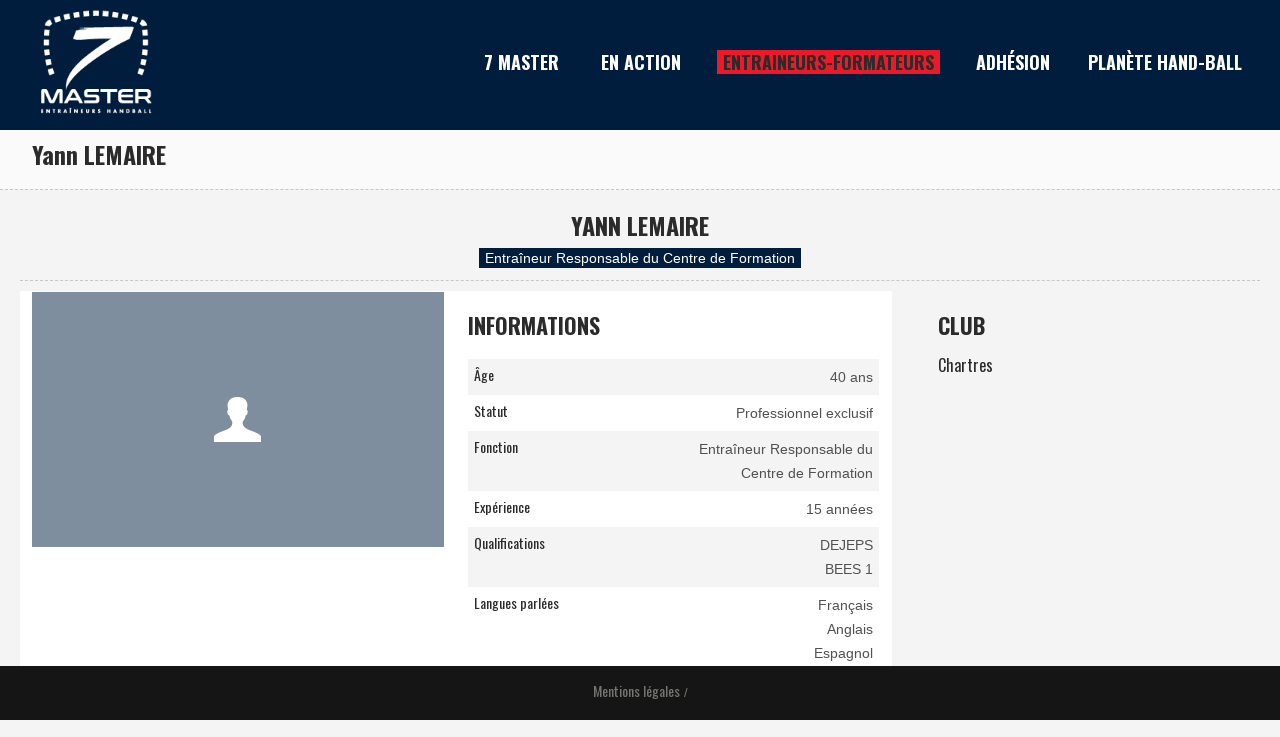

--- FILE ---
content_type: text/html; charset=UTF-8
request_url: https://www.7master.com/profil/entraineur/yann-lemaire/
body_size: 10757
content:
<!DOCTYPE html>
<html lang="fr-FR" class="cmsmasters_html">
<head>
<meta charset="UTF-8" />
<meta name="viewport" content="width=device-width, initial-scale=1, maximum-scale=1" />
<link rel="profile" href="http://gmpg.org/xfn/11" />
<link rel="pingback" href="https://www.7master.com/xmlrpc.php" />

<meta name='robots' content='index, follow, max-image-preview:large, max-snippet:-1, max-video-preview:-1' />

	<!-- This site is optimized with the Yoast SEO plugin v21.5 - https://yoast.com/wordpress/plugins/seo/ -->
	<title>Yann LEMAIRE - 7Master</title>
	<link rel="canonical" href="https://www.7master.com/profil/entraineur/yann-lemaire/" />
	<meta property="og:locale" content="fr_FR" />
	<meta property="og:type" content="article" />
	<meta property="og:title" content="Yann LEMAIRE - 7Master" />
	<meta property="og:url" content="https://www.7master.com/profil/entraineur/yann-lemaire/" />
	<meta property="og:site_name" content="7Master" />
	<meta name="twitter:card" content="summary_large_image" />
	<script type="application/ld+json" class="yoast-schema-graph">{"@context":"https://schema.org","@graph":[{"@type":"WebPage","@id":"https://www.7master.com/profil/entraineur/yann-lemaire/","url":"https://www.7master.com/profil/entraineur/yann-lemaire/","name":"Yann LEMAIRE - 7Master","isPartOf":{"@id":"https://www.7master.com/#website"},"datePublished":"2020-10-13T13:44:59+00:00","dateModified":"2020-10-13T13:44:59+00:00","breadcrumb":{"@id":"https://www.7master.com/profil/entraineur/yann-lemaire/#breadcrumb"},"inLanguage":"fr-FR","potentialAction":[{"@type":"ReadAction","target":["https://www.7master.com/profil/entraineur/yann-lemaire/"]}]},{"@type":"BreadcrumbList","@id":"https://www.7master.com/profil/entraineur/yann-lemaire/#breadcrumb","itemListElement":[{"@type":"ListItem","position":1,"name":"Home","item":"https://www.7master.com/"},{"@type":"ListItem","position":2,"name":"Profiles","item":"https://www.7master.com/profil/entraineur/"},{"@type":"ListItem","position":3,"name":"Yann LEMAIRE"}]},{"@type":"WebSite","@id":"https://www.7master.com/#website","url":"https://www.7master.com/","name":"7Master","description":"Le groupement pour la promotion des entraîneurs de handball en France !","potentialAction":[{"@type":"SearchAction","target":{"@type":"EntryPoint","urlTemplate":"https://www.7master.com/?s={search_term_string}"},"query-input":"required name=search_term_string"}],"inLanguage":"fr-FR"}]}</script>
	<!-- / Yoast SEO plugin. -->


<link rel='dns-prefetch' href='//fonts.googleapis.com' />
<link rel="alternate" type="application/rss+xml" title="7Master &raquo; Flux" href="https://www.7master.com/feed/" />
<link rel="alternate" type="application/rss+xml" title="7Master &raquo; Flux des commentaires" href="https://www.7master.com/comments/feed/" />
<script type="text/javascript">
/* <![CDATA[ */
window._wpemojiSettings = {"baseUrl":"https:\/\/s.w.org\/images\/core\/emoji\/14.0.0\/72x72\/","ext":".png","svgUrl":"https:\/\/s.w.org\/images\/core\/emoji\/14.0.0\/svg\/","svgExt":".svg","source":{"concatemoji":"https:\/\/www.7master.com\/wp-includes\/js\/wp-emoji-release.min.js?ver=6.4.1"}};
/*! This file is auto-generated */
!function(i,n){var o,s,e;function c(e){try{var t={supportTests:e,timestamp:(new Date).valueOf()};sessionStorage.setItem(o,JSON.stringify(t))}catch(e){}}function p(e,t,n){e.clearRect(0,0,e.canvas.width,e.canvas.height),e.fillText(t,0,0);var t=new Uint32Array(e.getImageData(0,0,e.canvas.width,e.canvas.height).data),r=(e.clearRect(0,0,e.canvas.width,e.canvas.height),e.fillText(n,0,0),new Uint32Array(e.getImageData(0,0,e.canvas.width,e.canvas.height).data));return t.every(function(e,t){return e===r[t]})}function u(e,t,n){switch(t){case"flag":return n(e,"\ud83c\udff3\ufe0f\u200d\u26a7\ufe0f","\ud83c\udff3\ufe0f\u200b\u26a7\ufe0f")?!1:!n(e,"\ud83c\uddfa\ud83c\uddf3","\ud83c\uddfa\u200b\ud83c\uddf3")&&!n(e,"\ud83c\udff4\udb40\udc67\udb40\udc62\udb40\udc65\udb40\udc6e\udb40\udc67\udb40\udc7f","\ud83c\udff4\u200b\udb40\udc67\u200b\udb40\udc62\u200b\udb40\udc65\u200b\udb40\udc6e\u200b\udb40\udc67\u200b\udb40\udc7f");case"emoji":return!n(e,"\ud83e\udef1\ud83c\udffb\u200d\ud83e\udef2\ud83c\udfff","\ud83e\udef1\ud83c\udffb\u200b\ud83e\udef2\ud83c\udfff")}return!1}function f(e,t,n){var r="undefined"!=typeof WorkerGlobalScope&&self instanceof WorkerGlobalScope?new OffscreenCanvas(300,150):i.createElement("canvas"),a=r.getContext("2d",{willReadFrequently:!0}),o=(a.textBaseline="top",a.font="600 32px Arial",{});return e.forEach(function(e){o[e]=t(a,e,n)}),o}function t(e){var t=i.createElement("script");t.src=e,t.defer=!0,i.head.appendChild(t)}"undefined"!=typeof Promise&&(o="wpEmojiSettingsSupports",s=["flag","emoji"],n.supports={everything:!0,everythingExceptFlag:!0},e=new Promise(function(e){i.addEventListener("DOMContentLoaded",e,{once:!0})}),new Promise(function(t){var n=function(){try{var e=JSON.parse(sessionStorage.getItem(o));if("object"==typeof e&&"number"==typeof e.timestamp&&(new Date).valueOf()<e.timestamp+604800&&"object"==typeof e.supportTests)return e.supportTests}catch(e){}return null}();if(!n){if("undefined"!=typeof Worker&&"undefined"!=typeof OffscreenCanvas&&"undefined"!=typeof URL&&URL.createObjectURL&&"undefined"!=typeof Blob)try{var e="postMessage("+f.toString()+"("+[JSON.stringify(s),u.toString(),p.toString()].join(",")+"));",r=new Blob([e],{type:"text/javascript"}),a=new Worker(URL.createObjectURL(r),{name:"wpTestEmojiSupports"});return void(a.onmessage=function(e){c(n=e.data),a.terminate(),t(n)})}catch(e){}c(n=f(s,u,p))}t(n)}).then(function(e){for(var t in e)n.supports[t]=e[t],n.supports.everything=n.supports.everything&&n.supports[t],"flag"!==t&&(n.supports.everythingExceptFlag=n.supports.everythingExceptFlag&&n.supports[t]);n.supports.everythingExceptFlag=n.supports.everythingExceptFlag&&!n.supports.flag,n.DOMReady=!1,n.readyCallback=function(){n.DOMReady=!0}}).then(function(){return e}).then(function(){var e;n.supports.everything||(n.readyCallback(),(e=n.source||{}).concatemoji?t(e.concatemoji):e.wpemoji&&e.twemoji&&(t(e.twemoji),t(e.wpemoji)))}))}((window,document),window._wpemojiSettings);
/* ]]> */
</script>
<link rel='stylesheet' id='layerslider-css' href='https://www.7master.com/wp-content/plugins/LayerSlider/assets/static/layerslider/css/layerslider.css?ver=7.8.0' type='text/css' media='all' />
<link rel='stylesheet' id='ls-google-fonts-css' href='https://fonts.googleapis.com/css?family=Oswald:100,100i,200,200i,300,300i,400,400i,500,500i,600,600i,700,700i,800,800i,900,900i' type='text/css' media='all' />
<style id='wp-emoji-styles-inline-css' type='text/css'>

	img.wp-smiley, img.emoji {
		display: inline !important;
		border: none !important;
		box-shadow: none !important;
		height: 1em !important;
		width: 1em !important;
		margin: 0 0.07em !important;
		vertical-align: -0.1em !important;
		background: none !important;
		padding: 0 !important;
	}
</style>
<link rel='stylesheet' id='wp-block-library-css' href='https://www.7master.com/wp-includes/css/dist/block-library/style.min.css?ver=6.4.1' type='text/css' media='all' />
<style id='classic-theme-styles-inline-css' type='text/css'>
/*! This file is auto-generated */
.wp-block-button__link{color:#fff;background-color:#32373c;border-radius:9999px;box-shadow:none;text-decoration:none;padding:calc(.667em + 2px) calc(1.333em + 2px);font-size:1.125em}.wp-block-file__button{background:#32373c;color:#fff;text-decoration:none}
</style>
<style id='global-styles-inline-css' type='text/css'>
body{--wp--preset--color--black: #000000;--wp--preset--color--cyan-bluish-gray: #abb8c3;--wp--preset--color--white: #ffffff;--wp--preset--color--pale-pink: #f78da7;--wp--preset--color--vivid-red: #cf2e2e;--wp--preset--color--luminous-vivid-orange: #ff6900;--wp--preset--color--luminous-vivid-amber: #fcb900;--wp--preset--color--light-green-cyan: #7bdcb5;--wp--preset--color--vivid-green-cyan: #00d084;--wp--preset--color--pale-cyan-blue: #8ed1fc;--wp--preset--color--vivid-cyan-blue: #0693e3;--wp--preset--color--vivid-purple: #9b51e0;--wp--preset--color--color-1: #ffcd02;--wp--preset--color--color-2: #2b2b2b;--wp--preset--color--color-3: #828282;--wp--preset--color--color-4: #dcdcdc;--wp--preset--color--color-5: #f4f4f4;--wp--preset--color--color-6: #fcfcfc;--wp--preset--color--color-7: #000000;--wp--preset--color--color-8: #ffffff;--wp--preset--gradient--vivid-cyan-blue-to-vivid-purple: linear-gradient(135deg,rgba(6,147,227,1) 0%,rgb(155,81,224) 100%);--wp--preset--gradient--light-green-cyan-to-vivid-green-cyan: linear-gradient(135deg,rgb(122,220,180) 0%,rgb(0,208,130) 100%);--wp--preset--gradient--luminous-vivid-amber-to-luminous-vivid-orange: linear-gradient(135deg,rgba(252,185,0,1) 0%,rgba(255,105,0,1) 100%);--wp--preset--gradient--luminous-vivid-orange-to-vivid-red: linear-gradient(135deg,rgba(255,105,0,1) 0%,rgb(207,46,46) 100%);--wp--preset--gradient--very-light-gray-to-cyan-bluish-gray: linear-gradient(135deg,rgb(238,238,238) 0%,rgb(169,184,195) 100%);--wp--preset--gradient--cool-to-warm-spectrum: linear-gradient(135deg,rgb(74,234,220) 0%,rgb(151,120,209) 20%,rgb(207,42,186) 40%,rgb(238,44,130) 60%,rgb(251,105,98) 80%,rgb(254,248,76) 100%);--wp--preset--gradient--blush-light-purple: linear-gradient(135deg,rgb(255,206,236) 0%,rgb(152,150,240) 100%);--wp--preset--gradient--blush-bordeaux: linear-gradient(135deg,rgb(254,205,165) 0%,rgb(254,45,45) 50%,rgb(107,0,62) 100%);--wp--preset--gradient--luminous-dusk: linear-gradient(135deg,rgb(255,203,112) 0%,rgb(199,81,192) 50%,rgb(65,88,208) 100%);--wp--preset--gradient--pale-ocean: linear-gradient(135deg,rgb(255,245,203) 0%,rgb(182,227,212) 50%,rgb(51,167,181) 100%);--wp--preset--gradient--electric-grass: linear-gradient(135deg,rgb(202,248,128) 0%,rgb(113,206,126) 100%);--wp--preset--gradient--midnight: linear-gradient(135deg,rgb(2,3,129) 0%,rgb(40,116,252) 100%);--wp--preset--font-size--small: 13px;--wp--preset--font-size--medium: 20px;--wp--preset--font-size--large: 36px;--wp--preset--font-size--x-large: 42px;--wp--preset--spacing--20: 0.44rem;--wp--preset--spacing--30: 0.67rem;--wp--preset--spacing--40: 1rem;--wp--preset--spacing--50: 1.5rem;--wp--preset--spacing--60: 2.25rem;--wp--preset--spacing--70: 3.38rem;--wp--preset--spacing--80: 5.06rem;--wp--preset--shadow--natural: 6px 6px 9px rgba(0, 0, 0, 0.2);--wp--preset--shadow--deep: 12px 12px 50px rgba(0, 0, 0, 0.4);--wp--preset--shadow--sharp: 6px 6px 0px rgba(0, 0, 0, 0.2);--wp--preset--shadow--outlined: 6px 6px 0px -3px rgba(255, 255, 255, 1), 6px 6px rgba(0, 0, 0, 1);--wp--preset--shadow--crisp: 6px 6px 0px rgba(0, 0, 0, 1);}:where(.is-layout-flex){gap: 0.5em;}:where(.is-layout-grid){gap: 0.5em;}body .is-layout-flow > .alignleft{float: left;margin-inline-start: 0;margin-inline-end: 2em;}body .is-layout-flow > .alignright{float: right;margin-inline-start: 2em;margin-inline-end: 0;}body .is-layout-flow > .aligncenter{margin-left: auto !important;margin-right: auto !important;}body .is-layout-constrained > .alignleft{float: left;margin-inline-start: 0;margin-inline-end: 2em;}body .is-layout-constrained > .alignright{float: right;margin-inline-start: 2em;margin-inline-end: 0;}body .is-layout-constrained > .aligncenter{margin-left: auto !important;margin-right: auto !important;}body .is-layout-constrained > :where(:not(.alignleft):not(.alignright):not(.alignfull)){max-width: var(--wp--style--global--content-size);margin-left: auto !important;margin-right: auto !important;}body .is-layout-constrained > .alignwide{max-width: var(--wp--style--global--wide-size);}body .is-layout-flex{display: flex;}body .is-layout-flex{flex-wrap: wrap;align-items: center;}body .is-layout-flex > *{margin: 0;}body .is-layout-grid{display: grid;}body .is-layout-grid > *{margin: 0;}:where(.wp-block-columns.is-layout-flex){gap: 2em;}:where(.wp-block-columns.is-layout-grid){gap: 2em;}:where(.wp-block-post-template.is-layout-flex){gap: 1.25em;}:where(.wp-block-post-template.is-layout-grid){gap: 1.25em;}.has-black-color{color: var(--wp--preset--color--black) !important;}.has-cyan-bluish-gray-color{color: var(--wp--preset--color--cyan-bluish-gray) !important;}.has-white-color{color: var(--wp--preset--color--white) !important;}.has-pale-pink-color{color: var(--wp--preset--color--pale-pink) !important;}.has-vivid-red-color{color: var(--wp--preset--color--vivid-red) !important;}.has-luminous-vivid-orange-color{color: var(--wp--preset--color--luminous-vivid-orange) !important;}.has-luminous-vivid-amber-color{color: var(--wp--preset--color--luminous-vivid-amber) !important;}.has-light-green-cyan-color{color: var(--wp--preset--color--light-green-cyan) !important;}.has-vivid-green-cyan-color{color: var(--wp--preset--color--vivid-green-cyan) !important;}.has-pale-cyan-blue-color{color: var(--wp--preset--color--pale-cyan-blue) !important;}.has-vivid-cyan-blue-color{color: var(--wp--preset--color--vivid-cyan-blue) !important;}.has-vivid-purple-color{color: var(--wp--preset--color--vivid-purple) !important;}.has-black-background-color{background-color: var(--wp--preset--color--black) !important;}.has-cyan-bluish-gray-background-color{background-color: var(--wp--preset--color--cyan-bluish-gray) !important;}.has-white-background-color{background-color: var(--wp--preset--color--white) !important;}.has-pale-pink-background-color{background-color: var(--wp--preset--color--pale-pink) !important;}.has-vivid-red-background-color{background-color: var(--wp--preset--color--vivid-red) !important;}.has-luminous-vivid-orange-background-color{background-color: var(--wp--preset--color--luminous-vivid-orange) !important;}.has-luminous-vivid-amber-background-color{background-color: var(--wp--preset--color--luminous-vivid-amber) !important;}.has-light-green-cyan-background-color{background-color: var(--wp--preset--color--light-green-cyan) !important;}.has-vivid-green-cyan-background-color{background-color: var(--wp--preset--color--vivid-green-cyan) !important;}.has-pale-cyan-blue-background-color{background-color: var(--wp--preset--color--pale-cyan-blue) !important;}.has-vivid-cyan-blue-background-color{background-color: var(--wp--preset--color--vivid-cyan-blue) !important;}.has-vivid-purple-background-color{background-color: var(--wp--preset--color--vivid-purple) !important;}.has-black-border-color{border-color: var(--wp--preset--color--black) !important;}.has-cyan-bluish-gray-border-color{border-color: var(--wp--preset--color--cyan-bluish-gray) !important;}.has-white-border-color{border-color: var(--wp--preset--color--white) !important;}.has-pale-pink-border-color{border-color: var(--wp--preset--color--pale-pink) !important;}.has-vivid-red-border-color{border-color: var(--wp--preset--color--vivid-red) !important;}.has-luminous-vivid-orange-border-color{border-color: var(--wp--preset--color--luminous-vivid-orange) !important;}.has-luminous-vivid-amber-border-color{border-color: var(--wp--preset--color--luminous-vivid-amber) !important;}.has-light-green-cyan-border-color{border-color: var(--wp--preset--color--light-green-cyan) !important;}.has-vivid-green-cyan-border-color{border-color: var(--wp--preset--color--vivid-green-cyan) !important;}.has-pale-cyan-blue-border-color{border-color: var(--wp--preset--color--pale-cyan-blue) !important;}.has-vivid-cyan-blue-border-color{border-color: var(--wp--preset--color--vivid-cyan-blue) !important;}.has-vivid-purple-border-color{border-color: var(--wp--preset--color--vivid-purple) !important;}.has-vivid-cyan-blue-to-vivid-purple-gradient-background{background: var(--wp--preset--gradient--vivid-cyan-blue-to-vivid-purple) !important;}.has-light-green-cyan-to-vivid-green-cyan-gradient-background{background: var(--wp--preset--gradient--light-green-cyan-to-vivid-green-cyan) !important;}.has-luminous-vivid-amber-to-luminous-vivid-orange-gradient-background{background: var(--wp--preset--gradient--luminous-vivid-amber-to-luminous-vivid-orange) !important;}.has-luminous-vivid-orange-to-vivid-red-gradient-background{background: var(--wp--preset--gradient--luminous-vivid-orange-to-vivid-red) !important;}.has-very-light-gray-to-cyan-bluish-gray-gradient-background{background: var(--wp--preset--gradient--very-light-gray-to-cyan-bluish-gray) !important;}.has-cool-to-warm-spectrum-gradient-background{background: var(--wp--preset--gradient--cool-to-warm-spectrum) !important;}.has-blush-light-purple-gradient-background{background: var(--wp--preset--gradient--blush-light-purple) !important;}.has-blush-bordeaux-gradient-background{background: var(--wp--preset--gradient--blush-bordeaux) !important;}.has-luminous-dusk-gradient-background{background: var(--wp--preset--gradient--luminous-dusk) !important;}.has-pale-ocean-gradient-background{background: var(--wp--preset--gradient--pale-ocean) !important;}.has-electric-grass-gradient-background{background: var(--wp--preset--gradient--electric-grass) !important;}.has-midnight-gradient-background{background: var(--wp--preset--gradient--midnight) !important;}.has-small-font-size{font-size: var(--wp--preset--font-size--small) !important;}.has-medium-font-size{font-size: var(--wp--preset--font-size--medium) !important;}.has-large-font-size{font-size: var(--wp--preset--font-size--large) !important;}.has-x-large-font-size{font-size: var(--wp--preset--font-size--x-large) !important;}
.wp-block-navigation a:where(:not(.wp-element-button)){color: inherit;}
:where(.wp-block-post-template.is-layout-flex){gap: 1.25em;}:where(.wp-block-post-template.is-layout-grid){gap: 1.25em;}
:where(.wp-block-columns.is-layout-flex){gap: 2em;}:where(.wp-block-columns.is-layout-grid){gap: 2em;}
.wp-block-pullquote{font-size: 1.5em;line-height: 1.6;}
</style>
<link rel='stylesheet' id='contact-form-7-css' href='https://www.7master.com/wp-content/plugins/contact-form-7/includes/css/styles.css?ver=5.8.2' type='text/css' media='all' />
<link rel='stylesheet' id='theme-style-css' href='https://www.7master.com/wp-content/themes/sports-club/style.css?ver=1.0.0' type='text/css' media='screen, print' />
<link rel='stylesheet' id='theme-design-style-css' href='https://www.7master.com/wp-content/themes/sports-club/css/style.css?ver=1.0.0' type='text/css' media='screen, print' />
<link rel='stylesheet' id='theme-adapt-css' href='https://www.7master.com/wp-content/themes/sports-club/css/adaptive.css?ver=1.0.0' type='text/css' media='screen, print' />
<link rel='stylesheet' id='theme-retina-css' href='https://www.7master.com/wp-content/themes/sports-club/css/retina.css?ver=1.0.0' type='text/css' media='screen' />
<link rel='stylesheet' id='theme-icons-css' href='https://www.7master.com/wp-content/themes/sports-club/css/fontello.css?ver=1.0.0' type='text/css' media='screen' />
<link rel='stylesheet' id='theme-icons-custom-css' href='https://www.7master.com/wp-content/themes/sports-club/css/fontello-custom.css?ver=1.0.0' type='text/css' media='screen' />
<link rel='stylesheet' id='animate-css' href='https://www.7master.com/wp-content/themes/sports-club/css/animate.css?ver=1.0.0' type='text/css' media='screen' />
<link rel='stylesheet' id='ilightbox-css' href='https://www.7master.com/wp-content/themes/sports-club/css/ilightbox.css?ver=2.2.0' type='text/css' media='screen' />
<link rel='stylesheet' id='ilightbox-skin-dark-css' href='https://www.7master.com/wp-content/themes/sports-club/css/ilightbox-skins/dark-skin.css?ver=2.2.0' type='text/css' media='screen' />
<link rel='stylesheet' id='theme-fonts-schemes-css' href='https://www.7master.com/wp-content/uploads/cmsmasters_styles/sports-club.css?ver=1.0.0' type='text/css' media='screen' />
<!--[if lte IE 9]>
<link rel='stylesheet' id='theme-fonts-css' href='https://www.7master.com/wp-content/uploads/cmsmasters_styles/sports-club_fonts.css?ver=1.0.0' type='text/css' media='screen' />
<![endif]-->
<!--[if lte IE 9]>
<link rel='stylesheet' id='theme-schemes-primary-css' href='https://www.7master.com/wp-content/uploads/cmsmasters_styles/sports-club_colors_primary.css?ver=1.0.0' type='text/css' media='screen' />
<![endif]-->
<!--[if lte IE 9]>
<link rel='stylesheet' id='theme-schemes-secondary-css' href='https://www.7master.com/wp-content/uploads/cmsmasters_styles/sports-club_colors_secondary.css?ver=1.0.0' type='text/css' media='screen' />
<![endif]-->
<!--[if lt IE 9]>
<link rel='stylesheet' id='theme-ie-css' href='https://www.7master.com/wp-content/themes/sports-club/css/ie.css?ver=1.0.0' type='text/css' media='screen' />
<![endif]-->
<link rel='stylesheet' id='google-fonts-css' href='//fonts.googleapis.com/css?family=Oswald%3A300%2C400%2C700%7CRubik+One&#038;ver=6.4.1' type='text/css' media='all' />
<link rel='stylesheet' id='sports-club-gutenberg-frontend-style-css' href='https://www.7master.com/wp-content/themes/sports-club/gutenberg/css/frontend-style.css?ver=1.0.0' type='text/css' media='screen' />
<link rel='stylesheet' id='seven-master-default-css' href='https://www.7master.com/wp-content/themes/7master/css/overide-default.css?ver=1.0.0' type='text/css' media='screen, print' />
<link rel='stylesheet' id='sports-club-child-style-css' href='https://www.7master.com/wp-content/themes/7master/style.css?ver=1.0.0' type='text/css' media='screen, print' />
<link rel='stylesheet' id='child-theme-adapt-css' href='https://www.7master.com/wp-content/themes/7master/css/adaptive.css?ver=1.0.0' type='text/css' media='screen, print' />
<link rel='stylesheet' id='wp-social-sharing-css' href='https://www.7master.com/wp-content/plugins/wp-social-sharing/static/socialshare.css?ver=1.6' type='text/css' media='all' />
<link rel='stylesheet' id='social-css-css' href='https://www.7master.com/wp-content/themes/7master/css/socialshare.css?ver=1.0.0' type='text/css' media='screen, print' />
<link rel='stylesheet' id='cf7cf-style-css' href='https://www.7master.com/wp-content/plugins/cf7-conditional-fields/style.css?ver=2.4' type='text/css' media='all' />
<link rel='stylesheet' id='jquery-ui-smoothness-css' href='https://www.7master.com/wp-content/plugins/contact-form-7/includes/js/jquery-ui/themes/smoothness/jquery-ui.min.css?ver=1.12.1' type='text/css' media='screen' />
<script type="text/javascript" src="https://www.7master.com/wp-includes/js/jquery/jquery.min.js?ver=3.7.1" id="jquery-core-js"></script>
<script type="text/javascript" src="https://www.7master.com/wp-includes/js/jquery/jquery-migrate.min.js?ver=3.4.1" id="jquery-migrate-js"></script>
<script type="text/javascript" id="layerslider-utils-js-extra">
/* <![CDATA[ */
var LS_Meta = {"v":"7.8.0","fixGSAP":"1"};
/* ]]> */
</script>
<script type="text/javascript" src="https://www.7master.com/wp-content/plugins/LayerSlider/assets/static/layerslider/js/layerslider.utils.js?ver=7.8.0" id="layerslider-utils-js"></script>
<script type="text/javascript" src="https://www.7master.com/wp-content/plugins/LayerSlider/assets/static/layerslider/js/layerslider.kreaturamedia.jquery.js?ver=7.8.0" id="layerslider-js"></script>
<script type="text/javascript" src="https://www.7master.com/wp-content/plugins/LayerSlider/assets/static/layerslider/js/layerslider.transitions.js?ver=7.8.0" id="layerslider-transitions-js"></script>
<script type="text/javascript" id="cf7smp-redirect_method-js-extra">
/* <![CDATA[ */
var ajax_object_cf7smp = {"ajax_url":"https:\/\/www.7master.com\/wp-admin\/admin-ajax.php","forms":"[\"7459|payplug\"]","path":"https:\/\/www.7master.com\/?cf7smp_redirect=","stripe_key":"","public_payplug_key":"","failed":"Paiement annul\u00e9","pay":"Payer","processing":"Traitement du paiement en cours...","acceptance":"Vous devez accepter les conditions d\u2019utilisation. Merci !","loader":"<img src=\"https:\/\/www.7master.com\/wp-content\/plugins\/contact-form-7-seven-master-pay\/includes\/..\/assets\/loading.gif\" alt=\"Chargement...\" \/>","goto_form_text":"Mes informations sont exactes. Je veux enregistrer une nouvelle adh\u00e9sion."};
/* ]]> */
</script>
<script type="text/javascript" src="https://www.7master.com/wp-content/plugins/contact-form-7-seven-master-pay/includes/../assets/js/redirect_method.js" id="cf7smp-redirect_method-js"></script>
<script type="text/javascript" src="https://www.7master.com/wp-content/themes/7master/js/7master.js?ver=1.0.0" id="7master-js-js"></script>
<script type="text/javascript" src="https://www.7master.com/wp-content/themes/sports-club/js/jsLibraries.min.js?ver=1.0.0" id="libs-js"></script>
<script type="text/javascript" src="https://www.7master.com/wp-content/themes/sports-club/js/jquery.iLightBox.min.js?ver=2.2.0" id="iLightBox-js"></script>
<meta name="generator" content="Powered by LayerSlider 7.8.0 - Build Heros, Sliders, and Popups. Create Animations and Beautiful, Rich Web Content as Easy as Never Before on WordPress." />
<!-- LayerSlider updates and docs at: https://layerslider.com -->
<link rel="https://api.w.org/" href="https://www.7master.com/wp-json/" /><link rel="alternate" type="application/json" href="https://www.7master.com/wp-json/wp/v2/profile/9301" /><link rel="EditURI" type="application/rsd+xml" title="RSD" href="https://www.7master.com/xmlrpc.php?rsd" />
<meta name="generator" content="WordPress 6.4.1" />
<link rel='shortlink' href='https://www.7master.com/?p=9301' />
<link rel="alternate" type="application/json+oembed" href="https://www.7master.com/wp-json/oembed/1.0/embed?url=https%3A%2F%2Fwww.7master.com%2Fprofil%2Fentraineur%2Fyann-lemaire%2F" />
<link rel="alternate" type="text/xml+oembed" href="https://www.7master.com/wp-json/oembed/1.0/embed?url=https%3A%2F%2Fwww.7master.com%2Fprofil%2Fentraineur%2Fyann-lemaire%2F&#038;format=xml" />

		<!-- GA Google Analytics @ https://m0n.co/ga -->
		<script>
			(function(i,s,o,g,r,a,m){i['GoogleAnalyticsObject']=r;i[r]=i[r]||function(){
			(i[r].q=i[r].q||[]).push(arguments)},i[r].l=1*new Date();a=s.createElement(o),
			m=s.getElementsByTagName(o)[0];a.async=1;a.src=g;m.parentNode.insertBefore(a,m)
			})(window,document,'script','https://www.google-analytics.com/analytics.js','ga');
			ga('create', 'UA-125187192-1', 'auto');
			ga('send', 'pageview');
		</script>

	<style type="text/css">
	.header_top,
	.header_top_outer,
	.header_top_inner, 
	.header_top_aligner {
		height : 32px;
	}
	
	.header_mid,
	.header_mid_outer,
	.header_mid .header_mid_inner nav > div > ul,
	.header_mid .header_mid_inner .logo,
	.header_mid .header_mid_inner .logo_wrap,
	.header_mid .header_mid_inner .header_mid_right_wrap {
		height : 120px;
	}
	
	.header_mid_inner #navigation > li:hover > a:after {
				height : 68.181818181818px;
	}
	
	.header_bot,
	.header_bot_outer,
	.header_bot .header_bot_inner nav > div > ul,
	.header_bot .header_bot_inner nav > div > ul > li,
	.header_bot .header_bot_inner nav > div > ul > li > a, 
	.header_bot .header_bot_inner nav > div > ul > li > .cmsmasters_dynamic_cart_nav	{
		height : 60px;
	}
	
	#page.fixed_header.cmsmasters_heading_after_header #middle, 
	#page.fixed_header.cmsmasters_heading_under_header #middle .headline .headline_outer {
		padding-top : 119px;
	}
	
	#page.fixed_header.cmsmasters_heading_after_header.enable_header_top #middle, 
	#page.fixed_header.cmsmasters_heading_under_header.enable_header_top #middle .headline .headline_outer {
		padding-top : 151px;
	}
	
	#page.fixed_header.cmsmasters_heading_after_header.enable_header_bottom #middle, 
	#page.fixed_header.cmsmasters_heading_under_header.enable_header_bottom #middle .headline .headline_outer {
		padding-top : 179px;
	}
	
	#page.fixed_header.cmsmasters_heading_after_header.enable_header_top.enable_header_bottom #middle, 
	#page.fixed_header.cmsmasters_heading_under_header.enable_header_top.enable_header_bottom #middle .headline .headline_outer {
		padding-top : 211px;
	}
	
	#header.navi_scrolled,
	#header.navi_scrolled .header_mid,
	#header.navi_scrolled .header_mid_outer,
	#header.navi_scrolled .header_mid .header_mid_inner nav > div > ul,
	#header.navi_scrolled .header_mid .header_mid_inner nav > div > ul > li,
	#header.navi_scrolled .header_mid .header_mid_inner nav > div > ul > li > a,
	#header.navi_scrolled .header_mid .header_mid_inner .logo,
	#header.navi_scrolled .header_mid .header_mid_inner .resp_nav_wrap_inner,
	#header.navi_scrolled .header_mid .header_mid_inner .logo_wrap,
	#header.navi_scrolled .header_mid .header_mid_inner .header_mid_right_wrap, 
	#header.navi_scrolled .header_mid .header_mid_inner nav > div > ul > li > .cmsmasters_dynamic_cart_nav {
		height : 49.792531120332px;
	}
	
	.cmsmasters_dynamic_cart .widget_shopping_cart_content, 
	.cmsmasters_added_product_info {
		margin-top : 44px;
	}
	
	@media only screen and (max-width: 1024px) {
		.header_top,
		.header_top_outer,
		.header_top_inner,
		.header_top_aligner,
		.header_top_donation_but,
		.header_mid,
		.header_mid_outer,
		.header_mid .header_mid_inner nav > div > ul,
		.header_mid .header_mid_inner nav > div > ul > li,
		.header_mid .header_mid_inner nav > div > ul > li > a,
		.header_bot,
		.header_bot_outer,
		.header_bot .header_bot_inner nav > div > ul,
		.header_bot .header_bot_inner nav > div > ul > li,
		.header_bot .header_bot_inner nav > div > ul > li > a, 
		.header_mid .header_mid_inner .header_mid_right_wrap {
			height : auto;
		}
		
		#page.fixed_header.cmsmasters_heading_after_header #middle, 
		#page.fixed_header.cmsmasters_heading_under_header #middle .headline .headline_outer, 
		#page.fixed_header.cmsmasters_heading_after_header.enable_header_top #middle, 
		#page.fixed_header.cmsmasters_heading_under_header.enable_header_top #middle .headline .headline_outer, 
		#page.fixed_header.cmsmasters_heading_after_header.enable_header_bottom #middle, 
		#page.fixed_header.cmsmasters_heading_under_header.enable_header_bottom #middle .headline .headline_outer, 
		#page.fixed_header.cmsmasters_heading_after_header.enable_header_top.enable_header_bottom #middle, 
		#page.fixed_header.cmsmasters_heading_under_header.enable_header_top.enable_header_bottom #middle .headline .headline_outer {
			padding-top : 0 !important;
		}
	}
cmsmasters_layer_button {
 font-weight:700;
 -webkit-transition:color .3s ease-in-out, background-color .3s ease-in-out, border-color .3s ease-in-out;
 -moz-transition:color .3s ease-in-out, background-color .3s ease-in-out, border-color .3s ease-in-out;
 -ms-transition:color .3s ease-in-out, background-color .3s ease-in-out, border-color .3s ease-in-out;
 -o-transition:color .3s ease-in-out, background-color .3s ease-in-out, border-color .3s ease-in-out;
 transition:color .3s ease-in-out, background-color .3s ease-in-out, border-color .3s ease-in-out;
}
.cmsmasters_layer_button.slider {
 -webkit-transition:color .3s ease-in-out, background-color .3s ease-in-out, border-color .3s ease-in-out;
 -moz-transition:color .3s ease-in-out, background-color .3s ease-in-out, border-color .3s ease-in-out;
 -ms-transition:color .3s ease-in-out, background-color .3s ease-in-out, border-color .3s ease-in-out;
 -o-transition:color .3s ease-in-out, background-color .3s ease-in-out, border-color .3s ease-in-out;
 transition:color .3s ease-in-out, background-color .3s ease-in-out, border-color .3s ease-in-out;
}
.cmsmasters_layer_button.slider:hover {
 color:#2b2b2b!important;
 background-color:#ffcd02!important;
 border-color:#ffcd02!important;
}
	body {
		background-color : #ffffff;
		background-image : none;
		background-position : top center;
		background-repeat : repeat;
		background-attachment : scroll;
		background-size : cover;
		
	}
	.header_mid .header_mid_inner .logo_wrap {
		width : 126px;
	}

	.header_mid_inner .logo img.logo_retina {
		width : 237.5px;
		max-width : 237.5px;
	}
.headline_color {
				background-color:#fafafa;
			}
.headline_aligner, 
		.cmsmasters_breadcrumbs_aligner {
			min-height:70px;
		}

	#footer.cmsmasters_footer_default .footer_inner {
		min-height:180px;
	}
	
	.fixed_footer #main {
		margin-bottom:180px;
	}
</style><link rel="icon" href="https://www.7master.com/wp-content/uploads/2018/07/cropped-logo_7Master_bleu-32x32.png" sizes="32x32" />
<link rel="icon" href="https://www.7master.com/wp-content/uploads/2018/07/cropped-logo_7Master_bleu-192x192.png" sizes="192x192" />
<link rel="apple-touch-icon" href="https://www.7master.com/wp-content/uploads/2018/07/cropped-logo_7Master_bleu-180x180.png" />
<meta name="msapplication-TileImage" content="https://www.7master.com/wp-content/uploads/2018/07/cropped-logo_7Master_bleu-270x270.png" />
  <!-- google verification meta tag -->
  <meta name="google-site-verification" content="9IlIa8O3RF_ptXqiqL4Kih9eBOZPOAvA4odANBhWSyY" />
</head>
<body class="profile-template-default single single-profile postid-9301">
<!-- Start Page -->
<div id="page" class="chrome_only cmsmasters_liquid fixed_header cmsmasters_heading_under_header hfeed site">

<!-- Start Main -->
<div id="main">

<!-- Start Header -->
<header id="header">
    <div class="header_mid" data-height="120">
    <div class="header_mid_outer">
      <div class="header_mid_inner cmsmasters_header_without_s">
        <div class="logo_wrap"><a href="https://www.7master.com/" title="7Master" class="logo">
	<img src="https://www.7master.com/wp-content/uploads/2018/07/logo_7Master_blanc.png" alt="7Master" /><img class="logo_mini" src="https://www.7master.com/wp-content/uploads/2018/07/logo_7Master_bleu_mini.png" alt="7Master" /><img class="logo_retina" src="https://www.7master.com/wp-content/uploads/2018/07/logo_7Master_blanc_retina.png" alt="7Master" width="237.5" height="219" /><img class="logo_mini_retina" src="https://www.7master.com/wp-content/uploads/2018/07/logo_7Master_bleu-e1537775835891.png" alt="7Master" width="237.5" height="219" /></a>
</div>
        <div class="header_mid_right_wrap">
          <div class="header_mid_right_wrap_aligner">
                                  <div class="resp_nav_wrap">
                <div class="resp_nav_wrap_inner">
                  <div class="resp_nav_content">
                    <a class="responsive_nav cmsmasters_theme_icon_resp_nav" href="javascript:void(0);"></a>
                  </div>
                </div>
              </div>

              <!-- Start Navigation -->
              <nav role="navigation">
              	<div class="menu-home-container"><ul id="navigation" class="navigation"><li id="menu-item-7256" class="menu-item menu-item-type-custom menu-item-object-custom menu-item-has-children menu-item-7256 menu-item-depth-0"><a><span>7 master</span></a>
<ul class="sub-menu">
	<li id="menu-item-7309" class="menu-item menu-item-type-post_type menu-item-object-page menu-item-7309 menu-item-depth-1"><a href="https://www.7master.com/le-groupement/"><span>Le groupement</span></a>	</li>
	<li id="menu-item-7302" class="menu-item menu-item-type-post_type menu-item-object-page menu-item-7302 menu-item-depth-1"><a href="https://www.7master.com/les-membres-de-lequipe-de-7master/"><span>L’équipe</span></a>	</li>
	<li id="menu-item-7318" class="menu-item menu-item-type-post_type menu-item-object-page menu-item-7318 menu-item-depth-1"><a href="https://www.7master.com/notre-famille/"><span>Notre famille</span></a>	</li>
	<li id="menu-item-7308" class="menu-item menu-item-type-post_type menu-item-object-page menu-item-7308 menu-item-depth-1"><a href="https://www.7master.com/nos-partenaires/"><span>Nos Partenaires</span></a>	</li>
	<li id="menu-item-7731" class="menu-item menu-item-type-post_type menu-item-object-page menu-item-7731 menu-item-depth-1"><a href="https://www.7master.com/contacts/"><span>Contacts</span></a>	</li>
</ul>
</li>
<li id="menu-item-7260" class="menu-item menu-item-type-custom menu-item-object-custom menu-item-has-children menu-item-7260 menu-item-depth-0"><a><span>En action</span></a>
<ul class="sub-menu">
	<li id="menu-item-7315" class="menu-item menu-item-type-post_type menu-item-object-page menu-item-7315 menu-item-depth-1"><a href="https://www.7master.com/actions/"><span>Actions</span></a>	</li>
	<li id="menu-item-7378" class="menu-item menu-item-type-post_type menu-item-object-page menu-item-7378 menu-item-depth-1"><a href="https://www.7master.com/3-questions-a/"><span>3 questions à…</span></a>	</li>
	<li id="menu-item-7291" class="menu-item menu-item-type-post_type menu-item-object-page menu-item-7291 menu-item-depth-1"><a href="https://www.7master.com/activites-sociales/"><span>Activités sociales</span></a>	</li>
	<li id="menu-item-7290" class="menu-item menu-item-type-post_type menu-item-object-page menu-item-7290 menu-item-depth-1"><a href="https://www.7master.com/accompagnement/"><span>Accompagnement</span></a>	</li>
</ul>
</li>
<li id="menu-item-7437" class="menu-item menu-item-type-custom menu-item-object-custom menu-item-has-children menu-item-7437 menu-item-depth-0 current-menu-item"><a><span>Entraineurs-Formateurs</span></a>
<ul class="sub-menu">
	<li id="menu-item-7436" class="menu-item menu-item-type-post_type menu-item-object-page menu-item-7436 menu-item-depth-1 current-menu-item"><a href="https://www.7master.com/entraineurs-formateurs/"><span>Fiches entraineurs</span></a>	</li>
	<li id="menu-item-7429" class="menu-item menu-item-type-post_type menu-item-object-page menu-item-7429 menu-item-depth-1"><a href="https://www.7master.com/formation/"><span>Formation</span></a>	</li>
	<li id="menu-item-7428" class="menu-item menu-item-type-post_type menu-item-object-page menu-item-7428 menu-item-depth-1"><a href="https://www.7master.com/devenir-pro/"><span>Devenir PRO</span></a>	</li>
</ul>
</li>
<li id="menu-item-9423" class="menu-item menu-item-type-post_type menu-item-object-page menu-item-9423 menu-item-depth-0"><a href="https://www.7master.com/adherez-ou-renouvelez-votre-adhesion/"><span>Adhésion</span></a></li>
<li id="menu-item-7355" class="menu-item menu-item-type-post_type menu-item-object-page menu-item-7355 menu-item-depth-0"><a href="https://www.7master.com/planete-hand-ball/"><span>Planète Hand-Ball</span></a></li>
</ul></div>              </nav>
            <!-- Finish Navigation -->
                    </div>
        </div>
      </div>
    </div>
  </div>
  <div class="cl"></div>
</header>
<!-- Finish Header -->


<!-- Start Middle -->
<div id="middle">
<div class="headline cmsmasters_color_scheme_first">
				<div class="headline_outer">
					<div class="headline_color"></div>
					<div class="headline_inner align_left">
						<div class="headline_aligner"></div><div class="headline_text"><h1 class="entry-title">Yann LEMAIRE</h1></div></div>
				</div>
			</div><div class="middle_inner">
<div class="content_wrap fullwidth profile_page">

<!-- Start Content -->
<div class="middle_content entry" role="main"><div class="profiles opened-article">

<!-- Start Standard Profile -->

<article id="post-9301" class="post-9301 profile type-profile status-publish hentry pl-categs-entraineur">
  <header class="cmsmasters_profile_header entry-header"><h1 class="cmsmasters_profile_title entry-title">Yann LEMAIRE</h1><h5 class="cmsmasters_profile_subtitle">Entraîneur Responsable du Centre de Formation</h5></header><div class="profile_content with_sidebar"><div class="cmsmasters_profile_content entry-content">
<div class="one_half"><div class="cmsmasters_profile horizontal"><div class="pl_noimg cmsmasters_theme_icon_person"></div></div></div><div class="one_half"><div class="profile_details entry-meta"><h2 class="profile_details_title">Informations</h2><div class="profile_details_item"><div class="profile_details_item_title">Âge</div><div class="profile_details_item_desc">40 ans</div></div><div class="profile_details_item"><div class="profile_details_item_title">Statut</div><div class="profile_details_item_desc">Professionnel exclusif</div></div><div class="profile_details_item"><div class="profile_details_item_title">Fonction</div><div class="profile_details_item_desc">Entraîneur Responsable du Centre de Formation</div></div><div class="profile_details_item"><div class="profile_details_item_title">Expérience</div><div class="profile_details_item_desc">15 années</div></div><div class="profile_details_item"><div class="profile_details_item_title">Qualifications</div><div class="profile_details_item_desc">DEJEPS<br />BEES 1</div></div><div class="profile_details_item"><div class="profile_details_item_title">Langues parlées</div><div class="profile_details_item_desc">Français<br />Anglais<br />Espagnol</div></div><div class="profile_details_item"><div class="profile_details_item_title">Certifications</div><div class="profile_details_item_desc">Entraîneur inter-régional jeunes<br />Entraîneur inter-régional adultes<br />Entraîneur Fédéral Jeunes</div></div><div class="profile_details_item"><div class="profile_details_item_title">Like:</div><div class="profile_details_item_desc details_item_desc_like"><a href="#" onclick="cmsmasters_like(9301); return false;" id="cmsmastersLike-9301" class="cmsmastersLike cmsmasters_theme_icon_heart"><span>0</span></a></div></div></div></div><div class="cl"></div></div><div class="share-networks"><h3 class="widgettitle">Partagez ce profil</h3>		<div class="social-sharing ss-social-sharing">
				        <a onclick="return ss_plugin_loadpopup_js(this);" rel="external nofollow" class="ss-button-twitter" href="http://twitter.com/intent/tweet/?text=Yann+LEMAIRE&url=https%3A%2F%2Fwww.7master.com%2Fprofil%2Fentraineur%2Fyann-lemaire%2F&via=7MasterHand" target="_blank"></a><a onclick="return ss_plugin_loadpopup_js(this);" rel="external nofollow" class="ss-button-facebook" href="http://www.facebook.com/sharer/sharer.php?u=https%3A%2F%2Fwww.7master.com%2Fprofil%2Fentraineur%2Fyann-lemaire%2F" target="_blank" ></a><a onclick="return ss_plugin_loadpopup_js(this);" rel="external nofollow" class="ss-button-linkedin" href="http://www.linkedin.com/shareArticle?mini=true&url=https%3A%2F%2Fwww.7master.com%2Fprofil%2Fentraineur%2Fyann-lemaire%2F&title=Yann+LEMAIRE" target="_blank" ></a>	        	    </div>
	    </div></div><div class="profile_sidebar"><div class="profile_features entry-meta"><h2 class="profile_features_title">Club</h2><div class="profile_features_item"><div class="profile_features_item_title">Chartres</div><div class="profile_features_item_desc"><span class="screen-reader-text">Array</span></div></div></div></div>  <div class="cl"></div>
</article>
<!-- Finish Standard Profile -->



<aside class="post_nav"><span class="cmsmasters_next_post cmsmasters_theme_icon_slide_next"><a href="https://www.7master.com/profil/entraineur/emmanuel-mayonnade-2/" rel="next">EMMANUEL MAYONNADE</a></span><span class="cmsmasters_prev_post cmsmasters_theme_icon_slide_prev"><a href="https://www.7master.com/profil/entraineur/aurelien-duraffourg/" rel="prev">Aurélien DURAFFOURG</a></span></aside></div></div>
<!-- Finish Content -->

</div></div>
</div>
<!-- _________________________ Finish Middle _________________________ -->


<a href="javascript:void(0);" id="slide_top" class="cmsmasters_theme_icon_slide_top"></a>
  </div>
<!-- _________________________ Finish Main _________________________ -->

<!-- Start Footer -->
	<footer id="footer" role="contentinfo" class="cmsmasters_color_scheme_footer cmsmasters_footer_default">
		<div class="footer_bg">
			<div class="footer_inner">
		<nav><div class="menu-footer-navigation-container"><ul id="footer_nav" class="footer_nav"><li id="menu-item-7310" class="menu-item menu-item-type-post_type menu-item-object-page menu-item-home menu-item-7310"><a href="https://www.7master.com/">Accueil</a></li>
<li id="menu-item-7300" class="menu-item menu-item-type-post_type menu-item-object-page menu-item-7300"><a href="https://www.7master.com/adhesion/">Adhésion</a></li>
<li id="menu-item-8141" class="menu-item menu-item-type-post_type menu-item-object-page menu-item-8141"><a href="https://www.7master.com/contacts/">Contacts</a></li>
<li id="menu-item-7941" class="menu-item menu-item-type-post_type menu-item-object-page menu-item-privacy-policy menu-item-7941"><a rel="privacy-policy" href="https://www.7master.com/mentions-legales/">Mentions légales</a></li>
</ul></div></nav>
<div class="social_wrap">
	<div class="social_wrap_inner">
		<ul class="clear">
			<li>
				<a href="https://www.facebook.com/7MasterHand" class="cmsmasters_social_icon cmsmasters_social_icon_1 cmsmasters-icon-facebook-circled-2" title="Facebook" target="_blank"></a>
			</li>
			<li>
				<a href="https://twitter.com/7masterhand" class="cmsmasters_social_icon cmsmasters_social_icon_2 cmsmasters-icon-twitter-circled-2" title="Twitter" target="_blank"></a>
			</li>
			<li>
				<a href="https://www.instagram.com/7masterhand/" class="cmsmasters_social_icon cmsmasters_social_icon_3 cmsmasters-icon-instagram-circled" title="Instagram" target="_blank"></a>
			</li>
			<li>
				<a href="/newsletter" class="cmsmasters_social_icon cmsmasters_social_icon_4 cmsmasters-icon-news" title="Abonnez-vous à notre newsletter !"></a>
			</li>
		</ul>
	</div>
</div>			
			
				<span class="footer_copyright copyright">
				<a class="privacy-policy-link" href="https://www.7master.com/mentions-legales/" rel="privacy-policy">Mentions légales</a> / 				</span>
			</div>
		</div>
	</footer>
<!-- Finish Footer -->

</div>
<span class="cmsmasters_responsive_width"></span>
<!-- _________________________ Finish Page _________________________ -->

<div class="file-inputs-bufer" style="height:0px !important;width: 0px !important;overflow: hidden !important;opacity: 0 !important;pointer-events:none !important;"></div>
<script>
// jQuery( 'form.wpcf7-form' ).on( 'submit' , function() {
//   jQuery( 'input[type=file]' ).each(function() {
//     if( jQuery( this ).val() === '' ) {
//       jQuery( this ).parent().clone().appendTo( '.file-inputs-bufer' );
//       jQuery( this ).remove();
//     }
//   });
// });
// document.addEventListener( 'wpcf7submit', function( event ) {
//   jQuery( '.file-inputs-bufer input[type=file]' ).each(function() {
//     jQuery( this ).clone().appendTo( 'form.wpcf7-form .' + jQuery( this ).parent().attr( 'class' ).replace(" ", ".") );
//     jQuery( this ).parent().remove();
//   });
// }, false );
</script>

<script type="text/javascript" src="https://www.7master.com/wp-includes/js/comment-reply.min.js?ver=6.4.1" id="comment-reply-js" async="async" data-wp-strategy="async"></script>
<script type="text/javascript" src="https://www.7master.com/wp-content/plugins/cmsmasters-mega-menu/js/jquery.megaMenu.js?ver=1.2.7" id="megamenu-js"></script>
<script type="text/javascript" src="https://www.7master.com/wp-content/plugins/contact-form-7/includes/swv/js/index.js?ver=5.8.2" id="swv-js"></script>
<script type="text/javascript" id="contact-form-7-js-extra">
/* <![CDATA[ */
var wpcf7 = {"api":{"root":"https:\/\/www.7master.com\/wp-json\/","namespace":"contact-form-7\/v1"}};
/* ]]> */
</script>
<script type="text/javascript" src="https://www.7master.com/wp-content/plugins/contact-form-7/includes/js/index.js?ver=5.8.2" id="contact-form-7-js"></script>
<script type="text/javascript" id="js-profiles-js-extra">
/* <![CDATA[ */
var jsprofil = {"ajaxurl":"https:\/\/www.7master.com\/wp-admin\/admin-ajax.php","filter_txt":"Filtrer","selectligue":"Veuillez s\u00e9lectionner une structure...","selectclub":"Veuillez s\u00e9lectionner un club...","selectstatus":"Veuillez s\u00e9lectionner un statut...","namefield":"Nom","namefield_ph":"Filtrer par pr\u00e9nom et\/ou nom","selectclubtxt":"Veuillez s\u00e9lectionner une ligue avant de s\u00e9lectionner un club","emptyclubtxt":"Aucun club","noresult":"Pas de r\u00e9sultat","waitload":"Chargement..."};
/* ]]> */
</script>
<script type="text/javascript" src="https://www.7master.com/wp-content/themes/7master/js/7master-profiles.js?ver=1.0" id="js-profiles-js"></script>
<script type="text/javascript" id="jLibs-js-extra">
/* <![CDATA[ */
var cmsmasters_jlibs = {"button_height":"-12"};
/* ]]> */
</script>
<script type="text/javascript" src="https://www.7master.com/wp-content/themes/sports-club/js/jqueryLibraries.min.js?ver=1.0.0" id="jLibs-js"></script>
<script type="text/javascript" src="https://www.7master.com/wp-content/themes/sports-club/js/scrollspy.js?ver=1.0.0" id="cmsmasters-scrollspy-js"></script>
<script type="text/javascript" id="script-js-extra">
/* <![CDATA[ */
var cmsmasters_script = {"theme_url":"https:\/\/www.7master.com\/wp-content\/themes\/sports-club","site_url":"https:\/\/www.7master.com\/","ajaxurl":"https:\/\/www.7master.com\/wp-admin\/admin-ajax.php","nonce_ajax_like":"a0e0512940","primary_color":"#2b2b2b","ilightbox_skin":"dark","ilightbox_path":"vertical","ilightbox_infinite":"0","ilightbox_aspect_ratio":"1","ilightbox_mobile_optimizer":"1","ilightbox_max_scale":"1","ilightbox_min_scale":"0.2","ilightbox_inner_toolbar":"0","ilightbox_smart_recognition":"0","ilightbox_fullscreen_one_slide":"0","ilightbox_fullscreen_viewport":"center","ilightbox_controls_toolbar":"1","ilightbox_controls_arrows":"0","ilightbox_controls_fullscreen":"1","ilightbox_controls_thumbnail":"1","ilightbox_controls_keyboard":"1","ilightbox_controls_mousewheel":"1","ilightbox_controls_swipe":"1","ilightbox_controls_slideshow":"0","ilightbox_close_text":"Close","ilightbox_enter_fullscreen_text":"Enter Fullscreen (Shift+Enter)","ilightbox_exit_fullscreen_text":"Exit Fullscreen (Shift+Enter)","ilightbox_slideshow_text":"Slideshow","ilightbox_next_text":"Next","ilightbox_previous_text":"Previous","ilightbox_load_image_error":"An error occurred when trying to load photo.","ilightbox_load_contents_error":"An error occurred when trying to load contents.","ilightbox_missing_plugin_error":"The content your are attempting to view requires the <a href='{pluginspage}' target='_blank'>{type} plugin<\\\/a>."};
/* ]]> */
</script>
<script type="text/javascript" src="https://www.7master.com/wp-content/themes/sports-club/js/jquery.script.js?ver=1.0.0" id="script-js"></script>
<script type="text/javascript" src="https://www.7master.com/wp-content/themes/sports-club/js/jquery.tweet.min.js?ver=1.3.1" id="twitter-js"></script>
<script type="text/javascript" id="wpcf7cf-scripts-js-extra">
/* <![CDATA[ */
var wpcf7cf_global_settings = {"ajaxurl":"https:\/\/www.7master.com\/wp-admin\/admin-ajax.php"};
/* ]]> */
</script>
<script type="text/javascript" src="https://www.7master.com/wp-content/plugins/cf7-conditional-fields/js/scripts.js?ver=2.4" id="wpcf7cf-scripts-js"></script>
<script type="text/javascript" src="https://www.7master.com/wp-includes/js/jquery/ui/core.min.js?ver=1.13.2" id="jquery-ui-core-js"></script>
<script type="text/javascript" src="https://www.7master.com/wp-includes/js/jquery/ui/datepicker.min.js?ver=1.13.2" id="jquery-ui-datepicker-js"></script>
<script type="text/javascript" id="jquery-ui-datepicker-js-after">
/* <![CDATA[ */
jQuery(function(jQuery){jQuery.datepicker.setDefaults({"closeText":"Fermer","currentText":"Aujourd\u2019hui","monthNames":["janvier","f\u00e9vrier","mars","avril","mai","juin","juillet","ao\u00fbt","septembre","octobre","novembre","d\u00e9cembre"],"monthNamesShort":["Jan","F\u00e9v","Mar","Avr","Mai","Juin","Juil","Ao\u00fbt","Sep","Oct","Nov","D\u00e9c"],"nextText":"Suivant","prevText":"Pr\u00e9c\u00e9dent","dayNames":["dimanche","lundi","mardi","mercredi","jeudi","vendredi","samedi"],"dayNamesShort":["dim","lun","mar","mer","jeu","ven","sam"],"dayNamesMin":["D","L","M","M","J","V","S"],"dateFormat":"d MM yy","firstDay":1,"isRTL":false});});
/* ]]> */
</script>
<script type="text/javascript" src="https://www.7master.com/wp-content/plugins/contact-form-7/includes/js/html5-fallback.js?ver=5.8.2" id="contact-form-7-html5-fallback-js"></script>
<script type="text/javascript" src="https://www.7master.com/wp-content/plugins/wp-social-sharing/static/socialshare.js?ver=1.6" id="wp-social-sharing-js"></script>
</body>
</html>


--- FILE ---
content_type: text/css
request_url: https://www.7master.com/wp-content/themes/7master/css/overide-default.css?ver=1.0.0
body_size: 3974
content:
/**
 * Overides Theme Primary Color Schemes Rules
 */


/***************** Start Default Color Scheme Rules ******************/


  /* Start Highlight Color */
  .widget_custom_projects_entries_slides .pj_ddn_buttons .cmsmastersLike:hover::before,
  .widget_custom_projects_entries_slides .pj_ddn_buttons .cmsmastersLike:active::before,
  .widget_custom_projects_entries_slides .cmsmasters_project_category a:hover,
  .error h2.error_title span,
  a:hover,
  .tweet_time,
  .cmsmasters_toggles .cmsmasters_toggles_filter > a.current_filter,
  .search_bar_wrap button::before,
  .widget ul li a:hover,
  .widget_nav_menu ul li.current-menu-item a,
  .post .cmsmasters_post_cont_info,
  .post .cmsmasters_post_footer_info,
  .post .cmsmasters_post_header .cmsmasters_post_subtitle,
  .comment-content abbr,
  #cancel-comment-reply-link:hover,
  .img_placeholder_small,
  .cmsmasters_search_post .cmsmasters_search_post_number_wrap .cmsmasters_post_type_label,
  .post_nav span::before,
  .footer_inner #footer_nav > li.current-menu-item > a,
  .footer_inner #footer_nav > li.current_page_item > a,
  .footer_inner #footer_nav > li.current-menu-ancestor > a,
  .cmsmasters_breadcrumbs .cmsmasters_breadcrumbs_inner a:hover,
  .cmsmasters_toggles .cmsmasters_toggle_wrap .cmsmasters_toggle_title:hover > a,
  .cmsmasters_pricing_table .cmsmasters_pricing_item.pricing_best .cmsmasters_pricing_item_inner .cmsmasters_price_wrap_top .cmsmasters_period,
  .cmsmasters_pricing_table .cmsmasters_pricing_item .feature_list a:hover,
  .cmsmasters_pricing_table .cmsmasters_pricing_item.pricing_best .feature_list a:hover,
  .cmsmasters_stats.stats_mode_circles .cmsmasters_stat_wrap .cmsmasters_stat .cmsmasters_stat_inner .cmsmasters_stat_counter_wrap .cmsmasters_stat_units_text,
  .owl-buttons .owl-prev span:hover::before,
  .owl-buttons .owl-next span:hover::before,
  .profiles.opened-article .profile .profile_sidebar .profile_social_icons .profile_social_icons_list li a:hover,
  .post_nav span a:hover,
  .pl_social_list li a:hover,

  .owl-controls .owl-buttons .owl-prev:hover .cmsmasters_prev_arrow::before,
  .owl-controls .owl-buttons .owl-next:hover .cmsmasters_next_arrow::before,
  .post .cmsmasters_slider_post_cont .cmsmasters_slider_post_cont_wrap .cmsmasters_post_cont_info a:hover,
  .post .cmsmasters_slider_post_cont .cmsmasters_slider_post_cont_wrap .cmsmasters_post_cont_info a:hover span,
  .post .cmsmasters_slider_post_cont .cmsmasters_slider_post_cont_wrap .cmsmasters_post_cont_info span.cmsmasters_slider_post_category a:hover,
  .cmsmasters_posts_slider .project .slider_project_outer .slider_project_img_wrap .cmsmasters_slider_project_category a:hover,
  .cmsmasters_posts_slider .project .slider_project_outer .slider_project_img_wrap .cmsmasters_slider_project_cont_info_top_wrap a:hover::before,
  .cmsmasters_posts_slider .project .slider_project_outer .slider_project_img_wrap .cmsmasters_slider_project_cont_info_top_wrap a:active,
  .portfolio .project .pj_top_wrap .cmsmasters_project_cont_info .cmsmasters_project_category a:hover,
  .portfolio .project .project_outer .project_inner .pj_top_wrap .pj_top_wrap_rightside a:hover::before,
  .portfolio .project .project_outer .project_inner .pj_top_wrap .pj_top_wrap_rightside a.active::before,
  .portfolio.puzzle .project .project_outer .project_inner .cmsmasters_project_cont_info_top_wrap a:hover::before,
  .portfolio.puzzle .project .project_outer .project_inner .cmsmasters_project_cont_info_bottom_wrap .cmsmasters_project_cont_info .cmsmasters_project_category a:hover,
  .cmsmasters_roll_titles_wrap .cmsmasters_roll_titles_slider_wrap .cmsmasters_roll_titles_slider .owl-carousel .owl-buttons .cmsmasters_prev_arrow:hover::before,
  .cmsmasters_roll_titles_wrap .cmsmasters_roll_titles_slider_wrap .cmsmasters_roll_titles_slider .owl-carousel .owl-buttons .cmsmasters_next_arrow:hover::before,
  .post .cmsmasters_post_cont .cmsmasters_post_cont_info_rightside .cmsmasters_post_cont_info a:hover span,
  .post .cmsmasters_post_cont .cmsmasters_post_cont_info_rightside .cmsmasters_post_cont_info .cmsmasters_post_category a:hover,
  .blog.timeline .post .cmsmasters_post_cont_info a:hover span,
  .blog.timeline .post .cmsmasters_post_cont_info .cmsmasters_post_category a:hover,
  .blog.timeline .post .cmsmasters_post_cont .cmsmasters_post_footer .cmsmasters_post_tags a:hover,
  .cmsmasters_single_slider .cmsmasters_single_slider_img_wrap .cmsmasters_post_category a:hover,
  blockquote::before,
  .widget .tweet_list .tweet_text a:hover,
  .cmsmasters_posts_slider .project .slider_project_outer .slider_project_img_wrap .cmsmasters_slider_project_cont_info_top_wrap a.active::before,
  .cmsmasters_color_scheme_default .footer_inner .social_wrap a {
    color:#ec1a29;
  }

  #slide_top:hover,
  .responsive_nav:hover,
  .enable_header_bottom .responsive_nav:hover,
  .enable_header_bottom .responsive_nav.active,
  .responsive_nav.active,
  .widget_custom_projects_entries_slides .cmsmasters_project_category a,
  #wp-calendar thead * ,
  .header_mid_inner .search_wrap .search_wrap_inner .search_bar_wrap form p.search_button button:hover,
  mark,
  .cmsmasters_button:hover,
  .button:hover,
  button:hover,
  input[type=submit]:hover,
  input[type=button]:hover,
  .blog.columns.puzzle .post .preloader,
  .cmsmasters_dropcap.type2,
  .cmsmasters_quotes_slider .cmsmasters_quote_inner .quote_info_wrap .quote_subtitle,
  .quote_grid .quote_image_content_wrap .quote_subtitle,
  .cmsmasters_tabs.tabs_mode_tour .cmsmasters_tabs_list .cmsmasters_tabs_list_item.current_tab > a,
  .cmsmasters_tabs .cmsmasters_tabs_list .cmsmasters_tabs_list_item.current_tab a span,
  .cmsmasters_pricing_table .pricing_title,
  .cmsmasters_stats.stats_mode_bars .cmsmasters_stat_wrap .cmsmasters_stat .cmsmasters_stat_inner,
  .header_mid_inner .search_bar_wrap form p.search_button button:hover,
  .cmsmasters_notice .notice_close:hover::before,
  .cmsmasters_notice .notice_close:hover:after,
  .owl-page:hover,
  .owl-page.active,
/*  .cmsmasters_profile.horizontal .pl_subtitle,
  .cmsmasters_profile.vertical .pl_subtitle,
  .cmsmasters_profile.horizontal .pl_noimg,*/
  .cmsmasters_profile.vertical .pl_noimg,
  .post .cmsmasters_slider_post_cont .cmsmasters_slider_post_cont_wrap .cmsmasters_post_cont_info span.cmsmasters_slider_post_category a,
  .cmsmasters_posts_slider .project .slider_project_outer .slider_project_img_wrap .cmsmasters_slider_project_category a,
  .cmsmasters_project_filter_list li.current > a.button,
  .cmsmasters_post_filter_wrap .cmsmasters_post_filter .cmsmasters_post_filter_block .cmsmasters_post_filter_list li.current > a.button,
  .portfolio .project .pj_top_wrap .cmsmasters_project_cont_info .cmsmasters_project_category a,
  .portfolio.puzzle .project .project_outer .project_inner .cmsmasters_project_cont_info_bottom_wrap .cmsmasters_project_cont_info .cmsmasters_project_category a,
  .cmsmasters_paypal_donations > form:hover + .cmsmasters_button,
  /*.post .cmsmasters_post_cont .cmsmasters_post_cont_info_rightside .cmsmasters_post_cont_info .cmsmasters_post_category a,*/
  .blog.timeline .post .cmsmasters_post_cont_info .cmsmasters_post_category a,
  .portfolio .project .project_outer .cmsmasters_img_wrap .img_placeholder,
  .header_mid_inner #navigation > li.current_page_item > a  > span,
  .cmsmasters_single_slider .cmsmasters_single_slider_img_wrap .cmsmasters_post_category a,
  .cmsmasters_paypal_donations > form:hover + .button,
  .widget_custom_popular_projects_entries .img_placeholder,
  .widget_custom_latest_projects_entries .img_placeholder,
  .cmsmasters_project_filter_but.button:hover,
  .cmsmasters_post_filter_but.button:hover,
  .cmsmasters_project_sort_but.button:hover,
  #page .cmsmasters_posts_slider .owl-buttons .owl-prev span:hover,
  #page .cmsmasters_posts_slider .owl-buttons .owl-next span:hover,
  #page .cmsmasters_posts_slider .owl-buttons .owl-prev span:hover::before,
  #page .cmsmasters_posts_slider .owl-buttons .owl-next span:hover::before {
    background-color:#ec1a29;
  }

  .responsive_nav,
  #wp-calendar tfoot td,
  .header_mid_inner .search_wrap .search_wrap_inner .search_bar_wrap form p.search_button button,
  .cmsmasters_products .product .product_outer .product_inner .cmsmasters_product_img a.button,
  .cmsmasters_project_filter_block > a.button,
  .cmsmasters_project_sort_block > a.button,
  input[type=file],
  .cmsmasters_button,
  .button,
  input[type=submit],
  input[type=button],
  button {
    background-color:rgba(236, 26, 41, 0.0);
  }


  #page .cmsmasters_posts_slider .owl-buttons .owl-prev span:hover,
  #page .cmsmasters_posts_slider .owl-buttons .owl-next span:hover,
  #page .cmsmasters_posts_slider .owl-buttons .owl-prev span:hover::before,
  #page .cmsmasters_posts_slider .owl-buttons .owl-next span:hover::before,
  .responsive_nav:hover,
  .responsive_nav.active,
  .error .search_bar_wrap form button[type=submit]:hover,
  .error .error_button_wrap a:hover,
  .cmsmasters_button:hover,
  .button:hover,
  button:hover,
  input[type=submit]:hover,
  input[type=button]:hover,
  .cmsmasters_table tr.cmsmasters_table_row_header,
  .cmsmasters_toggles .current_toggle .cmsmasters_toggle,
  .header_mid_inner .search_bar_wrap form p.search_button button:hover,
  .owl-buttons .owl-prev span:hover,
  .owl-buttons .owl-next span:hover,
  .cmsmasters_project_filter_but.button:hover,
  .cmsmasters_post_filter_but.button:hover,
  .cmsmasters_project_sort_but.button:hover {
    border-color:#ec1a29;
  }


  .page-template-sitemap .cmsmasters_sitemap_wrap a,
  .cmsmasters_roll_titles_wrap .cmsmasters_roll_titles_slider_wrap .cmsmasters_roll_titles_slider .owl-carousel article .cmsmasters_slider_post_title a,
  .widget_custom_projects_entries_slides .pj_ddn .entry-title a,
  .widget_custom_posts_tabs_entries .cmsmasters_tabs.tabs_mode_tab .cmsmasters_tabs_list .cmsmasters_tabs_list_item span,
  .widget_custom_posts_tabs_entries .cmsmasters_tabs span:hover,
  .widget_nav_menu ul li a,
  .cmsmasters_post_read_more,
  .cmsmasters_tabs span,
  .cmsmasters_profile.horizontal .entry-title a,
  .cmsmasters_profile.vertical .profile .entry-title a,
  .cmsmasters_wrap_pagination ul li .page-numbers,
  .cmsmasters_wrap_pagination ul li .page-numbers.current:hover,
  .cmsmasters_project_filter_wrap .cmsmasters_project_filter .cmsmasters_project_filter_block .cmsmasters_project_filter_list li > a,
  .portfolio .project .pj_top_wrap .cmsmasters_project_header .cmsmasters_project_title,
  .cmsmasters_post_filter_wrap .cmsmasters_post_filter .cmsmasters_post_filter_block .cmsmasters_post_filter_list li > a,
  .post .cmsmasters_slider_post_cont .cmsmasters_slider_post_header .cmsmasters_slider_post_title a,
  .post .cmsmasters_post_header .cmsmasters_post_title a,
  .cmsmasters_archive .cmsmasters_post_header .cmsmasters_post_title a,
  .cmsmasters_single_slider .related_posts_item_title {
    text-shadow:0 0 0 transparent;
  }



  .page-template-sitemap .cmsmasters_sitemap_wrap a:hover,
  .cmsmasters_roll_titles_wrap .cmsmasters_roll_titles_slider_wrap .cmsmasters_roll_titles_slider .owl-carousel article .cmsmasters_slider_post_title a:hover,
  .widget_custom_projects_entries_slides .pj_ddn .entry-title a:hover,
  .widget_custom_posts_tabs_entries .cmsmasters_tabs.tabs_mode_tab .cmsmasters_tabs_list .cmsmasters_tabs_list_item span:hover,
  .widget_nav_menu ul li a:hover,
  .cmsmasters_tabs span:hover,
  .cmsmasters_post_read_more:hover,
  .cmsmasters_profile.horizontal .entry-title a:hover ,
  .cmsmasters_profile.vertical .profile .entry-title a:hover,
  .cmsmasters_wrap_pagination ul li .page-numbers:hover,
  .cmsmasters_project_filter_wrap .cmsmasters_project_filter .cmsmasters_project_filter_block .cmsmasters_project_filter_list li > a:hover,
  .portfolio .project .pj_top_wrap .cmsmasters_project_header .cmsmasters_project_title:hover,
  .cmsmasters_post_filter_wrap .cmsmasters_post_filter .cmsmasters_post_filter_block .cmsmasters_post_filter_list li > a:hover,
  .post .cmsmasters_slider_post_cont .cmsmasters_slider_post_header .cmsmasters_slider_post_title a:hover,
  .post .cmsmasters_post_header .cmsmasters_post_title a:hover,
  .cmsmasters_archive .cmsmasters_post_header .cmsmasters_post_title a:hover,
  .cmsmasters_single_slider .related_posts_item_title:hover {
    text-shadow:0 0 0 #ec1a29;
  }

  .profiles.opened-article .profile .cmsmasters_profile_header .cmsmasters_profile_subtitle {
    color: #fff;
    background-color: #001d3d;
  }

  /* Finish Highlight Color */


  /* Start Headings Color */

  /* Start Highlight Color */
  .widget_shopping_cart_content .cart_list li a:hover,
  .product_list_widget li > a:hover,
  .shop_table td.product-remove .remove:hover,
  table.shop_table.my_account_orders tr td a:hover,
  .checkout #order_review .shop_table tr a,
  .shop_table td.product-name a:hover,
  .woocommerce-info a:hover,
  .woocommerce-message a:hover,
  .woocommerce-error a:hover,
  #page .cmsmasters_dynamic_cart .widget_shopping_cart_content .cart_list li a:hover,
  .widget_shopping_cart_content .cart_list li a.remove:hover,
  .comment-form-rating .stars > span a.active,
  .comment-form-rating .stars > span a:hover,
  .cmsmasters_star_rating .cmsmasters_theme_icon_star_full,
  .cmsmasters_products .product .product_outer .product_inner .cmsmasters_product_cat a:hover,
  .cmsmasters_products .product .product_outer .product_inner .cmsmasters_product_header .cmsmasters_product_title a:hover,
  .cmsmasters_products .product .product_outer .product_inner .cmsmasters_product_img a.button:hover,
  .cmsmasters_single_product .cmsmasters_product_right_column .product_meta > span.tagged_as a:hover,
  .cmsmasters_single_product .cmsmasters_product_right_column .product_meta > span a:hover,
  .woocommerce-MyAccount-navigation .is-active a {
    color:#ec1a29;
  }

  .woocommerce-store-notice,
  .widget_price_filter .price_slider_wrapper .price_slider .ui-slider-range,
  .widget_price_filter .price_slider_wrapper .price_slider_amount .button:hover,
  .cmsmasters_single_product .cmsmasters_product_right_column .cart .single_add_to_cart_button:hover,
  .input-radio:checked + label:after,
  input.shipping_method + label:after,
  .input-checkbox + label:after,
  .cart_totals .proceed-to-checkout .button:hover,
  input.shipping_method + label:after,
  #page .cmsmasters_dynamic_cart .widget_shopping_cart_content .buttons .button:hover,
  #page .cmsmasters_dynamic_cart:hover,
  .onsale,
  .cmsmasters_products .product .product_outer .product_inner .cmsmasters_product_footer > a,
  #page .cmsmasters_dynamic_cart .cmsmasters_dynamic_cart_button,
  .cmsmasters_single_product .cmsmasters_product_right_column .product_meta > span.tagged_as a,
  .shop_table td.actions .button[name=update_cart]:hover,
  .cmsmasters_single_product .cmsmasters_product_right_column .product_meta > span a,
  #page .header_bot .cmsmasters_dynamic_cart_nav > div {
    background-color:#ec1a29;
  }

  ul.order_details li > span,
  .shop_table tr th,
  .cart_totals .proceed-to-checkout .button:hover,
  .shipping-calculator-form .button:hover,
  #page .cmsmasters_dynamic_cart .widget_shopping_cart_content .buttons .button:hover,
  .cmsmasters_products .product .product_outer .product_inner .cmsmasters_product_img a.button:hover,
  .cmsmasters_single_product .cmsmasters_product_right_column .cart .single_add_to_cart_button:hover,
  #page .cmsmasters_dynamic_cart:hover,
  #page .header_bot .cmsmasters_dynamic_cart_nav > div {
    border-color:#ec1a29;
  }

  .widget_price_filter .price_slider_wrapper .price_slider .ui-slider-range {
    outline-color:#ec1a29;
  }

  /* Finish Highlight Color */


  /* Start Highlight Color */
  #tribe-events-content.tribe-events-single .cmsmasters_single_event_header .cmsmasters_single_event_header_left .tribe-events-schedule .event-is-recurring a,
  .widget .vcalendar .type-tribe_events .cmsmasters_widget_event_venue_info_loc .cmsmasters_widget_event_venue_info a:hover,
  .widget .vcalendar .type-tribe_events .cmsmasters_widget_event_venue_info_loc .cmsmasters_widget_event_venue_loc a:hover,
  .widget .vcalendar .type-tribe_events .cmsmasters_widget_event_venue_info_loc a:hover,
  .widget.tribe_mini_calendar_widget .tribe-mini-calendar-wrapper .tribe-mini-calendar-grid-wrapper .tribe-mini-calendar .tribe-mini-calendar-nav div .tribe-mini-calendar-nav-link:hover::before,
  #tribe-events-footer > a:hover,
  #tribe-events-content.tribe-events-month table.tribe-events-calendar tbody td.tribe-events-has-events.tribe-events-othermonth div[id*="tribe-events-daynum-"] a:hover,
  .recurringinfo a,
  .tribe-events-sub-nav li a:hover,
  .tribe-events-tooltip .tribe-events-event-body .duration,
  .widget.tribe-events-venue-widget .tribe-venue-widget-wrapper .tribe-venue-widget-venue .tribe-venue-widget-venue-name::before,
  #page #tribe-events-content.tribe-events-list .tribe-events-event-meta a,
  #page #tribe-events-content.tribe-events-list .tribe-events-venue-details a {
    color:#ec1a29;
  }

  ul.tribe-related-events > li .tribe-related-events-thumbnail .cmsmasters_events_img_placeholder,
  .widget.tribe_mini_calendar_widget .tribe-mini-calendar-wrapper .tribe-mini-calendar-grid-wrapper .tribe-mini-calendar th.tribe-mini-calendar-dayofweek,
  #tribe-events-content.tribe-events-week-grid .tribe-events-grid .tribe-week-event > div:first-child > .entry-title,
  #tribe-events-content.tribe-events-month table.tribe-events-calendar tbody td.tribe-events-present div[id*="tribe-events-daynum-"],
  #tribe-events-bar #tribe-bar-views .tribe-bar-views-inner ul.tribe-bar-views-list li.tribe-bar-views-option.tribe-bar-active a,
  #tribe-events-bar #tribe-bar-views label.button:hover,
  #tribe-events-bar #tribe-bar-views.tribe-bar-views-open label.button {
    background-color:#ec1a29;
  }

  #tribe-events-content.tribe-events-week-grid .tribe-events-grid .tribe-week-grid-wrapper .tribe-week-today {
    background-color:rgba(236, 26, 41, 0.1);
  }

  .widget.tribe_mini_calendar_widget .tribe-mini-calendar-wrapper .tribe-mini-calendar-grid-wrapper .tribe-mini-calendar .vcalendar td.tribe-events-has-events.tribe-events-present div .tribe-mini-calendar-day-link:hover,
  .widget.tribe_mini_calendar_widget .tribe-mini-calendar-wrapper .tribe-mini-calendar-grid-wrapper .tribe-mini-calendar .vcalendar td.tribe-events-has-events div .tribe-mini-calendar-day-link,
  #tribe-events-content.tribe-events-week-grid .tribe-events-grid .tribe-grid-header .tribe-grid-content-wrap,
  .recurringinfo .recurring-info-tooltip:after,
  #tribe-events-content.tribe-events-month table.tribe-events-calendar thead th,
  #tribe-events-bar #tribe-bar-views.tribe-bar-views-open label.button,
  #tribe-events-bar #tribe-bar-views label.button:hover {
    border-color:#ec1a29;
  }


  @media only screen and (max-width: 767px) {
    #main #tribe-events-content.tribe-events-month table.tribe-events-calendar tbody td.tribe-events-has-events::before {
      background-color:#ec1a29;
    }
  }


  .widget.tribe-events-venue-widget .tribe-venue-widget-wrapper .tribe-events-widget-link a:hover,
  .tribe-events-venue-widget .tribe-venue-widget-wrapper .entry-title a:hover,
  .tribe-events-venue-widget .tribe-venue-widget-wrapper .tribe-venue-widget-venue .tribe-venue-widget-venue-name a:hover,
  #tribe-events-bar #tribe-bar-views .tribe-bar-views-inner ul.tribe-bar-views-list li.tribe-bar-views-option a:hover,
  .tribe-events-list-event-title a:hover,
  .tribe_events .cmsmasters_post_header .cmsmasters_post_title a:hover,
  .widget .vcalendar .type-tribe_events .entry-title:hover {
    text-shadow:0 0 0 #ec1a29;
  }

  /* Start Highlight Color */
  .cmsmasters_tc_event .cmsmasters_tc_event_category a:hover,
  .cmsmasters_open_tc_event .cmsmasters_tc_event_category a:hover,
  .tickera_table .ticket-quantity .minus:hover,
  .tickera_table .ticket-quantity .plus:hover {
    color:#ec1a29;
  }

  .cmsmasters_tc_event .cmsmasters_tc_event_category a,
  .cmsmasters_open_tc_event .cmsmasters_tc_event_category a {
    background-color:#ec1a29;
  }

  .event_tickets th,
  .tickera_table th {
    border-color:#ec1a29;
  }

  .cmsmasters_tc_event .cmsmasters_tc_event_title a:hover {
    text-shadow:0 0 0 #ec1a29;
  }

  /* Start Header Dropdown Rollover Background Color */
  #header #navigation > li.menu-item-mega > div.menu-item-mega-container > ul > li > a:hover {
    color:#ec1a29;
  }

  .header_mid #navigation ul li > a:hover,
  .header_mid #navigation ul li.current-menu-ancestor > a,
  .header_mid #navigation ul li.menu-item-highlight > a,
  .header_mid #navigation > li.menu-item-mega li li:hover > a:hover,
  .header_mid #navigation > li.menu-item-mega li li.current-menu-item > a,
  .header_mid #navigation > li.menu-item-mega li.menu-item-highlight > a,
  .header_mid #navigation > li.current-menu-item > a > span {
    background-color:#ec1a29;
  }

  @media only screen and (max-width: 1024px) {
    #header .header_mid #navigation > li > a:hover span,
    #header .header_mid #navigation > li > a:hover,
    #header .header_mid #navigation ul li.current-menu-ancestor > a,
    #header .header_mid #navigation > li li.menu-item-highlight > a,
    #header .header_mid #navigation > li li.menu-item-highlight > a:hover,
    #header .header_mid #navigation > li.menu-item-mega li li > a:hover,
    #header .header_mid #navigation > li.menu-item-mega li > a:hover,
    #header .header_mid #navigation > li.menu-item-mega li li:hover > a:hover,
    #header .header_mid #navigation > li.menu-item-mega li li.current-menu-item > a,
    #header .header_mid #navigation > li.menu-item-mega li.current-menu-ancestor > a,
    #header .header_mid #navigation > li.menu-item-mega li.menu-item-highlight > a,
    #header .header_mid #navigation > li.current-menu-item > a > span,
    #header .header_mid #navigation > li.current-menu-ancestor > a > span,
    #header .header_mid #navigation > li.current-menu-parent > a > span,
    #header .header_mid #navigation > li.menu-item-mega > div.menu-item-mega-container li.current-menu-item > a,
    #header .header_mid #navigation > li.menu-item-mega > div.menu-item-mega-container li.current_page_item > a,
    #header .header_mid #navigation > li.menu-item-mega > div.menu-item-mega-container li.current-menu-ancestor > a,
    #header .header_mid #navigation > li.menu-item-mega > div.menu-item-mega-container li.current-menu-item > a:hover,
    #header .header_mid #navigation > li.menu-item-mega > div.menu-item-mega-container li.current_page_item > a:hover,
    #header .header_mid #navigation > li.menu-item-mega > div.menu-item-mega-container li.current-menu-ancestor > a:hover,
    #header .header_mid #navigation > li.menu-item-mega > div.menu-item-mega-container li.current-menu-item:hover > a:hover,
    #header .header_mid #navigation > li.menu-item-mega > div.menu-item-mega-container li.current_page_item:hover > a:hover,
    #header .header_mid #navigation > li.menu-item-mega > div.menu-item-mega-container li.current-menu-ancestor:hover > a:hover,
    #header .header_mid #navigation > li.menu-item-mega > div.menu-item-mega-container > ul li li > a:hover,
    #header .header_mid #navigation > li.menu-item-mega > div.menu-item-mega-container > ul li li:hover > a:hover,
    #header .header_mid #navigation > li.menu-item-mega > ul > li > a,
    #header .header_mid #navigation > li.menu-item-mega > ul > li > a:hover,
    #header .header_mid #navigation > li.menu-item-mega > div.menu-item-mega-container li > a:hover,
    #header .header_mid #navigation > li.menu-item-mega > div.menu-item-mega-container li.menu-item-highlight > a,
    #header .header_mid #navigation > li.menu-item-mega > div.menu-item-mega-container li.menu-item-highlight > a:hover,
    #header .header_mid #navigation > li.menu-item-mega > div.menu-item-mega-container li.menu-item-highlight:hover > a:hover,
    #header .header_mid #navigation > li.menu-item-mega > div.menu-item-mega-container > ul > li > a:hover,
    #header .header_mid #navigation > li.menu-item-mega > div.menu-item-mega-container > ul > li > a[href]:hover,
    #header .header_mid #navigation > li.current-menu-ancestor ul li.current_page_item > a span {
      color:#ec1a29;
    }
    #header .header_mid #navigation ul li > a:hover,
    #header .header_mid #navigation ul li.current-menu-item > a,
    #header .header_mid #navigation ul li.current_page_item > a,
    #header .header_mid #navigation > li.current-menu-ancestor ul li.current_page_item > a span:hover { color:#fff; }
  }

  .header_mid_inner #navigation > li:hover > a span,
  .header_mid_inner #navigation > li > a:hover  > span {
    text-shadow:0 0 0 #ec1a29;
  }

  @media only screen and (min-width: 1024px) {
    .header_mid #navigation ul li:hover > a {
      background-color:#ec1a29;
    }
  }
/* Finish Header Dropdown Rollover Background Color */


  /* Start Header Dropdown Borders Color */
  .header_mid #navigation > li.menu-item-mega > div.menu-item-mega-container li li li:first-child {
    border-top-color:#c9c6c6;
  }

  /* Finish Header Dropdown Borders Color */


  /* Start Header Custom Rules */
  .header_mid ::selection {
    background:#2b2b2b;
    color:#fafafa;
  }

  .header_mid ::-moz-selection {
    background:#2b2b2b;
    color:#fafafa;
  }


  /* Start Header Bottom Primary Color */
  .header_bot a,
  .header_bot h1 a:hover,
  .header_bot h2 a:hover,
  .header_bot h3 a:hover,
  .header_bot h4 a:hover,
  .header_bot h5 a:hover,
  .header_bot h6 a:hover,
  .header_bot .color_2,
  .header_bot h1,
  .header_bot h2,
  .header_bot h3,
  .header_bot h4,
  .header_bot h5,
  .header_bot h6,
  .header_bot h1 a,
  .header_bot h2 a,
  .header_bot h3 a,
  .header_bot h4 a,
  .header_bot h5 a,
  .header_bot h6 a,
  .header_bot .social_wrap a:hover,
  .header_bot #navigation > li > a[data-tag]::before {
    color:#ec1a29;
  }

  @media only screen and (max-width: 1024px) {
    .header_bot #navigation ul li a:hover {
      color:#ec1a29;
    }
  }

  @media only screen and (min-width: 1024px) {
    .header_bot #navigation > li:hover > a {
      color:#ec1a29;
    }
  }

  .header_bot .cmsmasters_button,
  .header_bot .button:hover {
    background-color:#ec1a29;
  }

  /* Start Header Bottom Subtitle Color */
  .header_bot #navigation > li > a > span > span.nav_subtitle {
    color:#ec1a29;
  }
  /* Finish Header Bottom Subtitle Color */

   /* Start Header Bottom Rollover Background Color */
  .header_bot #navigation > li.current-menu-item ul li.current_page_item > a,
  .header_bot #navigation > li.current-menu-ancestor ul li.current_page_item > a,
  .header_bot #navigation > li.current-menu-parent ul li.current_page_item > a,
  .header_bot #navigation > li.current-menu-item ul li.current_menu_item > a,
  .header_bot #navigation > li.current-menu-ancestor ul li.current_menu_item > a,
  .header_bot #navigation > li.current-menu-parent ul li.current_menu_item > a,
  .header_bot #navigation ul li:hover > a,
  .header_bot .search_wrap.search_opened .search_bar_wrap,
  .header_bot .search_wrap .search_bar_wrap input[type=text],
  .header_bot .search_wrap .search_bar_wrap input[type=text]:focus {
    background-color:#ec1a29;
  }


  /* Start Header Bottom Dropdown Rollover Background Color */
  .header_bot #navigation ul li.menu-item-highlight > a,
  .header_bot #navigation > li.menu-item-mega li li:hover > a:hover,
  .header_bot #navigation > li.menu-item-mega li li.current-menu-item > a,
  .header_bot #navigation > li.menu-item-mega li.menu-item-highlight > a,
  .header_bot .search_bar_wrap,
  .header_bot .search_bar_wrap input[type=text],
  .header_bot .search_bar_wrap input[type=text]:focus {
    background-color:#ec1a29;
  }


  @media only screen and (max-width: 1024px) {
    #header .header_bot #navigation > li > a:hover span,
    #header .header_bot #navigation > li > a:hover,
    #header .header_bot #navigation ul li > a:hover,
    #header .header_bot #navigation ul li.current-menu-item > a,
    #header .header_bot #navigation ul li.current_page_item > a,
    #header .header_bot #navigation ul li.current-menu-ancestor > a,
    #header .header_bot #navigation > li li.menu-item-highlight > a,
    #header .header_bot #navigation > li li.menu-item-highlight > a:hover,
    #header .header_bot #navigation > li.menu-item-mega li li > a:hover,
    #header .header_bot #navigation > li.menu-item-mega li > a:hover,
    #header .header_bot #navigation > li.menu-item-mega li li:hover > a:hover,
    #header .header_bot #navigation > li.menu-item-mega li li.current-menu-item > a,
    #header .header_bot #navigation > li.menu-item-mega li.current-menu-ancestor > a,
    #header .header_bot #navigation > li.menu-item-mega li.menu-item-highlight > a,
    #header .header_bot #navigation > li.current-menu-item > a > span,
    #header .header_bot #navigation > li.current-menu-ancestor > a > span,
    #header .header_bot #navigation > li.current-menu-parent > a > span,
    #header .header_bot #navigation > li.menu-item-mega > div.menu-item-mega-container li.current-menu-item > a,
    #header .header_bot #navigation > li.menu-item-mega > div.menu-item-mega-container li.current_page_item > a,
    #header .header_bot #navigation > li.menu-item-mega > div.menu-item-mega-container li.current-menu-ancestor > a,
    #header .header_bot #navigation > li.menu-item-mega > div.menu-item-mega-container li.current-menu-item > a:hover,
    #header .header_bot #navigation > li.menu-item-mega > div.menu-item-mega-container li.current_page_item > a:hover,
    #header .header_bot #navigation > li.menu-item-mega > div.menu-item-mega-container li.current-menu-ancestor > a:hover,
    #header .header_bot #navigation > li.menu-item-mega > div.menu-item-mega-container li.current-menu-item:hover > a:hover,
    #header .header_bot #navigation > li.menu-item-mega > div.menu-item-mega-container li.current_page_item:hover > a:hover,
    #header .header_bot #navigation > li.menu-item-mega > div.menu-item-mega-container li.current-menu-ancestor:hover > a:hover,
    #header .header_bot #navigation > li.menu-item-mega > div.menu-item-mega-container > ul li li > a:hover,
    #header .header_bot #navigation > li.menu-item-mega > div.menu-item-mega-container > ul li li:hover > a:hover,
    #header .header_bot #navigation > li.menu-item-mega > ul > li > a,
    #header .header_bot #navigation > li.menu-item-mega > ul > li > a:hover,
    #header .header_bot #navigation > li.menu-item-mega > div.menu-item-mega-container li > a:hover,
    #header .header_bot #navigation > li.menu-item-mega > div.menu-item-mega-container li.menu-item-highlight > a,
    #header .header_bot #navigation > li.menu-item-mega > div.menu-item-mega-container li.menu-item-highlight > a:hover,
    #header .header_bot #navigation > li.menu-item-mega > div.menu-item-mega-container li.menu-item-highlight:hover > a:hover,
    #header .header_bot #navigation > li.menu-item-mega > div.menu-item-mega-container > ul > li > a:hover,
    #header .header_bot #navigation > li.menu-item-mega > div.menu-item-mega-container > ul > li > a[href]:hover,
    #header .header_bot #navigation > li.current-menu-ancestor ul li.current_page_item > a span {
      color:#ec1a29;
    }
  }

  .header_top_inner nav > div > ul > li > a > span.cmsmasters_count,
  .header_top .cmsmasters_button,
  .header_top .cmsmasters_button:hover {
    color:#ec1a29;
  }

  .header_top,
  .header_top input[type=text]:focus,
  .header_top input[type=number]:focus,
  .header_top input[type=email]:focus,
  .header_top input[type=password]:focus,
  .header_top input[type=search]:focus,
  .header_top textarea:focus,
  .header_top_outer,
  .header_top_inner nav > div > ul > li > ul li:hover,
  .header_top_inner nav > div > ul > li ul li.current-menu-item,
  html #page #header .header_top .header_top_inner .header_top_right .nav_wrap .responsive_top_nav.active {
    background-color:#ec1a29;
  }

  @media only screen and (max-width: 1024px) {
    .header_top_inner nav > div > ul > li ul li.current-menu-item,
    .header_top_inner nav > div > ul > li > ul li:hover {
      background:transparent;
    }

    html #page #header .header_top_inner nav > div > ul li.current_page_item > a,
    html #page #header .header_top_inner nav > div > ul li.current-menu-item > a,
    html #page #header .header_top .header_top_outer .header_top_inner .header_top_right  .nav_wrap nav #top_line_nav li a:hover,
    #page #header .header_top .header_top_inner .header_top_right .nav_wrap .responsive_top_nav:hover {
    color:#ec1a29;
    }
  }

  @media only screen and (max-width: 1024px) {

  }

  .header_top ::selection {
    background:#2b2b2b;
    color:#ec1a29;
  }

  .header_top ::-moz-selection {
    background:#2b2b2b;
    color:#ec1a29;
  }


--- FILE ---
content_type: text/css
request_url: https://www.7master.com/wp-content/themes/7master/style.css?ver=1.0.0
body_size: 2395
content:
/*
 Theme Name:   7 Master
 Theme URI:    http://cmsmasters.net/sports-club/
 Description:  Sports Club Child Theme
 Author:       David THOMAS
 Author URI:   https://smol.org
 Template:     sports-club
 Version:      1.0.0
 Tags: one-column, two-columns, three-columns, four-columns, left-sidebar, right-sidebar, custom-background, custom-colors, custom-header, custom-menu, editor-style, featured-image-header, featured-images, flexible-header, full-width-template, microformats, post-formats, rtl-language-support, sticky-post, theme-options, threaded-comments, translation-ready
 Text Domain:  sevenm
 Domain Path: /languages
*/

/*
 * see http://cmsmasters.net/files/changelogs/sports-club-changelog.txt for change on parent theme
 */

.screen-reader-text { display: none; }

.homepage-twitter-posts {
  max-height: 500px;
  overflow: auto;
  border-bottom: 1px dashed #c9c6c6;
  /*for twitter*/
  max-width: 550px;
  margin: 0 auto;
}

/* HEADER */
.home #header:not(.navi_scrolled),
.home #header:not(.navi_scrolled) .header_mid .header_mid_outer { background-color: transparent; }
#header,
#header .header_mid .header_mid_outer { background-color: #001d3d; }

#header:not(.navi_scrolled) { padding-bottom: 10px }

.home #page.fixed_header.cmsmasters_heading_after_header #middle,
.home #page.fixed_header.cmsmasters_heading_under_header #middle .headline .headline_outer {
  padding-top: 0 !important;
}

.home #header .logo_wrap img:first-of-type,
.home #header .logo_wrap img.logo_retina { display: none; }

.header_mid_inner .logo .logo_retina { width: auto !important; max-width: auto !important; }
.header_mid_outer { border: 0 none; }

.header_mid #navigation ul.sub-menu { background-color: #001e3c; }
.header_mid #navigation > li > a { color: white; }

.header_mid_inner #navigation > li:hover > a span,
.header_mid_inner #navigation > li > a:hover > span {
  text-shadow: 0px 0px 0px rgba(0,0,0,0);
  color: #ec1a29;
}
.header_mid a:hover,
.header_mid #navigation > li.current-menu-item:hover > a > span,
.header_mid #navigation > li.current-menu-ancestor:hover > a > span,
.header_mid #navigation > li.current-menu-parent > a:hover > span { color: #fff; }

.header_mid #navigation ul li.current-page-ancestor > a {
  color: #2b2b2b;
}
.header_mid #navigation ul li.current-page-ancestor > a span {
  background-color: #ec1a29;
}


.header_mid #navigation ul li a,
.header_mid_inner #navigation > li ul li {
  border-color: #001e3c;
}

.header_mid #navigation ul li:hover > a { background-color: #ec1a29; }

.navi_scrolled .header_mid #navigation > li > a { color: #001d3d; padding: 5px 0;}


.middle_content { padding: 0; }


.home .ff-stream { padding: 0; }
.home .ff-stream-wrapper { margin: 0; }

.header_mid_inner .social_wrap ul li a,
.footer_inner .social_wrap .social_wrap_inner a { font-size: 25px; }
.footer_inner nav {
  margin-bottom: 20px;
  padding-top: 20px;
}

/* NAVIGATION */
.responsive_nav { border-color: #fff; }
.responsive_nav::before { color: #fff; }

/* FORM */
.wpcf7 .form_info { padding-bottom: 10px; }
.wpcf7 input[type="file"] { margin: 10px 0;  }
input.wpcf7-not-valid,
select.wpcf7-not-valid { border: 2px solid red; }
form .form_info label span.wpcf7-not-valid-tip { color: #f00; }

.autorisation {
  padding: 10px 20px;
  border: 1px dashed #41aa8c;
  display: inline-block;
  border-width: 1px 0;
  background-color: #f9f9f9;
}
.autorisation .wpcf7-list-item-label { font-weight: bold; }

.cotisation { position: relative; min-height: 50px; height: 150px; }
.cotisation .dn { position: absolute; clear: both; width:100%; }

.cotisation .cmsmasters_notice[class*=" cmsmasters-icon-"] { padding: 10px 10px 10px 50px; }
.cotisation .cmsmasters_notice > .notice_content { padding: 20px 0; }
.cotisation .cmsmasters_notice > .notice_content h2,
.adhesion-price {
  background-color: #77d6ce;
  display: inline-block;
  padding: 5px 10px;
  margin:0;
}
.cotisation .cmsmasters_notice::before { left: 0; }

.before-payment .cf7smp_body { text-align: center; }

.form_info.cmsmasters_input.send-pay {  }
.form_info.cmsmasters_input.send-pay .form_field_wrap,
.form_info.cmsmasters_input.check-form .form_field_wrap { text-align: right; }

.wpcf7 .wpcf7-submit:disabled {
  opacity: 0.5;
}

form .form_info label span.color_2,
span.color_2 { color: #ec1a29; }

/* PROFILES */
h2.profile_details_title { margin-top: 20px; }

.profiles.opened-article .profile .profile_content .cmsmasters_img { margin: 2.5% 0 0; }

.profiles.opened-article .profile .profile_details .profile_details_item {
  padding: 6px;
  position: relative;
  overflow: hidden;
}
.profiles.opened-article .profile .profile_details .profile_details_item:nth-child(2n+2) { background-color: #f4f4f4; }

.profiles.opened-article .profile .profile_features .profile_features_item .profile_features_item_title,
.profiles.opened-article .profile .profile_details .profile_details_item .profile_details_item_title {
  color: #2b2b2b;
  font-family: 'Oswald', Arial, Helvetica, 'Nimbus Sans L', sans-serif;
  font-size: 14px;
  line-height: 20px;
  font-weight: normal;
  font-style: normal;
  text-transform: none;
  text-decoration: none;
}
.profiles.opened-article .profile .profile_details .profile_details_item > div {
  width: 50%;
  float: left;
  overflow: hidden;
}
.profiles.opened-article .profile .cmsmasters_profile_header {
  padding: 0 0 10px;
  margin: 0 0 10px;
}
.content_wrap .profiles.opened-article { padding-top: 20px; }

.profiles.opened-article .profile .profile_details .profile_details_item .profile_details_item_desc {
  text-align: right;
}


.profiles.opened-article .profile .profile_sidebar .profile_features { padding: 0 0 0; }
.profiles.opened-article .profile .profile_sidebar .profile_features .profile_features_title { margin: 25px 0 10px; }
.profiles.opened-article .profile .profile_sidebar .profile_features .profile_features_item {
  display: flex;
  align-items: center;
}
.profiles.opened-article .profile .profile_sidebar .profile_features .profile_features_item .profile_features_item_title { font-size: 115%; }
 .profiles.opened-article .profile .profile_sidebar .profile_features .profile_features_item .profile_features_item_desc { flex: 0 1 35%; text-align: center; }


.profiles.opened-article .profile .profile_social_icons {
  border: 2px solid black;
  padding: 5px 5px 0 0px;
  margin: 5px 0 10px;
  float: right;
}

.profiles.opened-article .profile .profile_social_icons .profile_social_icons_list {
  list-style: none;
  margin: 0;
  padding: 0;
}
.profiles.opened-article .profile .profile_social_icons .profile_social_icons_list li {
  display: inline-block;
  margin: 0;
  padding: 0;
}
.profiles.opened-article .profile .profile_social_icons .profile_social_icons_list li::before { content: ''; }
.profiles.opened-article .profile .profile_social_icons .profile_social_icons_list li a { font-size: 20px; }
.profiles.opened-article .profile .profile_social_icons .profile_social_icons_title { display: none; }

.profiles.opened-article .widget_ssba_widget .widgettitle { display: none; }

.cmsmasters_profile { padding-top: 1px; }
.cmsmasters_profile.horizontal .pl_content.no-social { background-color: #fff; }
.cmsmasters_profile.horizontal .pl_subtitle { line-height: 1em; padding: 6px; }
.cmsmasters_profile.horizontal .type-profile {
  padding: 0;
  margin-bottom: 30px;
}

.cmsmasters_profile.horizontal .pl_content .pl_content_rightside { background-color: #f4f4f4; }
.cmsmasters_profile.horizontal .pl_noimg { padding-bottom: 62%; }

.cmsmasters_profile.horizontal .pl_content .pl_content_leftside {
  display: table-cell;
  height: 100%;
  width: 66.66%;
  padding: 6px;
  border-bottom-width: 1px;
  border-bottom-style: dashed;
}

.profiles-filters label {
  color: #2b2b2b;
  font: bold 15px/21px 'Oswald', Arial, Helvetica, 'Nimbus Sans L', sans-serif;
}
.profiles-filters select,
.profiles-filters input {
  width: 100%;
}


.filter_loader {
  margin: 0 auto 20px;
  width: 65px;
  display: block;
}

.logo-club {
  color: #bbb;
  font-size: 1em;
  line-height: 1em;
  margin: 0 auto;
  text-align: center;
  width: 70%;
}
.logo-club img {
  color: #444;
  line-height: 1em;
  font-size: inherit;
}

.profile_features_item_desc,
.profile_features_item_desc img { font-size: 12px; color: #999; line-height: 1em;}


/*LIST*/

.post .cmsmasters_post_cont .cmsmasters_post_cont_info_leftside .cmsmasters_post_date .published:first-of-type,
.blog.columns .post .cmsmasters_post_cont_info_leftside .cmsmasters_post_date .published:first-of-type {
  font-size: 70px;
  line-height: 70px;
}
.cmsmasters_archive .cmsmasters_post_cont .cmsmasters_post_date .published:nth-of-type(2),
.post .cmsmasters_post_cont .cmsmasters_post_cont_info_leftside .cmsmasters_post_date .published:nth-of-type(2),
.blog.columns .post .cmsmasters_post_cont_info_leftside .cmsmasters_post_date .published:nth-of-type(2),
.blog.timeline .post .cmsmasters_post_info .cmsmasters_post_date .published:nth-of-type(2) {

  font-size: 22px;
  line-height: 28px;
}

/* FOOTER */
.cmsmasters_liquid .cmsmasters_footer_default .footer_inner nav { margin-bottom: 10px; }
.footer_inner .social_wrap { margin-bottom: 20px; }

/* ALERT MSG */
.alert {
    padding: 20px;
    background-color: #f44336;
    color: white;
    opacity: 0.83;
    transition: opacity 0.6s;
    margin-bottom: 15px;
}

.alert.success {background-color: #4CAF50;}
.alert.info {background-color: #2196F3;}
.alert.warning {background-color: #ff9800; color: #333;}
.alert.warning a { color: #000;}
.alert.warning a:hover { color: #ec1a29;}

.alert h2 { margin: 0; color: #fff;}

.closebtn {
    padding-left: 15px;
    color: white;
    font-weight: bold;
    float: right;
    font-size: 20px;
    line-height: 18px;
    cursor: pointer;
    transition: 0.3s;
}

.closebtn:hover {
    color: black;
}

#pre-form #noty { text-align: center; font-size: 18px; text-transform: uppercase; font-family: 'Oswald', Arial, Helvetica, 'Nimbus Sans L', sans-serif; }


--- FILE ---
content_type: text/css
request_url: https://www.7master.com/wp-content/themes/7master/css/adaptive.css?ver=1.0.0
body_size: 6124
content:
/**
 * @package 	WordPress
 * @subpackage 	Sports Club
 * @version		1.1.3
 *
 * Responsive Design CSS Rules
 * Created by CMSMasters
 *
 */
/*-------------------------------------------------------------------------

	1.	Large Monitor
	2.	Tablet Monitor
	3.	Small Tablet Monitor
	4.	Phone Monitor
	5.	Small Phone Monitor

-------------------------------------------------------------------------*/

@media only screen and (min-width: 1440px) {
  .cmsmasters_responsive_width {
    width: 1440px;
  }
  #page.cmsmasters_boxed {
    width: 1420px;
  }
  #page.cmsmasters_boxed #header,
  #page.cmsmasters_boxed #footer {
    width: 1420px;
  }
  .post-password-form,
  .content_wrap,
  .bottom_outer,
  .cmsmasters_row_inner,
  .cmsmasters_row_title_wrap {
    width: 1380px;
  }
  .sidebar {
    padding-left: 40px;
  }
  .sidebar.fl {
    padding-right: 40px;
  }
}

@media only screen and (max-width: 1440px) {
  body .quote_grid.quote_four {
    border-spacing: 0px;
  }
  body .quote_grid.quote_four .cmsmasters_quote {
    padding: 5px;
  }
  body .quote_grid.quote_three .cmsmasters_quote {
    padding: 10px;
  }
  body .quote_grid.quote_two .quote_image {
    margin-left: 0;
    margin-right: 0;
    text-align: center;
  }
  body .quote_grid.quote_two .quote_image_content_wrap {
    float: none;
  }
  body .quote_grid.quote_two .cmsmasters_quote {
    padding: 10px;
  }
  body .cmsmasters_pricing_table .cmsmasters_pricing_item .cmsmasters_pricing_item_inner .cmsmasters_price_wrap_top {
    padding: 20px;
    text-align: center;
  }
  body .cmsmasters_pricing_table .cmsmasters_pricing_item.pricing_best .cmsmasters_pricing_item_inner .cmsmasters_price_wrap_top {
    padding: 21px 20px 20px 20px;
    text-align: center;
  }
  body .widget_custom_projects_entries_slides .owl-controls {
    margin-top: 20px;
  }
  body .widget_custom_projects_entries_slides .owl-controls .owl-buttons {
    position: relative;
  }
  body .widget_custom_posts_tabs_entries .cmsmasters_tabs.tabs_mode_tab .cmsmasters_tabs_list .cmsmasters_tabs_list_item {
    float: none;
    margin: 0;
  }
  body .cmsmasters_featured_block .featured_block_inner {
    width: 50% !important;
  }
  body .cmsmasters_131313 .one_third .post.cmsmasters_default_type .cmsmasters_post_cont .cmsmasters_post_cont_info_leftside {
    padding: 15px 32px 0 32px;
    float: none;
  }
  body .cmsmasters_131313 .one_third .post.cmsmasters_default_type .cmsmasters_post_cont .cmsmasters_post_cont_info_leftside .cmsmasters_post_date {
    text-align: center;
  }
  body .cmsmasters_131313 .one_third .post.cmsmasters_default_type .cmsmasters_post_cont .cmsmasters_post_cont_info_rightside {
    padding: 15px 32px 30px 32px;
  }
  body .cmsmasters_131313 .one_third .cmsmasters_posts_slider .post .cmsmasters_slider_post_cont .thumb_wrap {
    display: none;
  }
  body .cmsmasters_131313 .one_third .cmsmasters_posts_slider .post .cmsmasters_slider_post_cont header .cmsmasters_post_date {
    float: none;
    padding: 0;
  }
}

@media only screen and (min-width: 1025px) and (max-width: 1440px) {
  html .cmsmasters_profile .one_fourth .pl_content_leftside {
    width: 75%;
  }
  html .cmsmasters_profile .one_fourth .pl_content_rightside {
    width: 15%;
  }
  html .cmsmasters_profile .one_fourth .pl_content_rightside .pl_social_list {
    clear: both;
  }
  html .cmsmasters_profile .one_fourth .pl_content_rightside .pl_social_list li {
    width: 50%;
  }
  html .cmsmasters_profile .one_fourth .pl_content_rightside .pl_social_list li a {
    display: inline-block;
  }
  html .cmsmasters_profile .one_fourth .pl_content_rightside .pl_social_list li:nth-child(2n) {
    float: right;
  }
}

@media only screen and (max-width: 1280px) {
  html .one_third {
    width: 46%;
    margin-bottom: 40px;
  }
  html .one_third:nth-child(2n+1) {
    clear: both;
  }
  html .portfolio .project .project_outer .project_inner .pj_top_wrap .pj_top_wrap_leftside {
    display: block;
    width: 100%;
  }
  html .portfolio .project .project_outer .project_inner .pj_top_wrap .pj_top_wrap_rightside {
    display: block;
    width: 100%;
    padding-top: 5px;
    padding-bottom: 5px;
    text-align: left;
    padding: 0 18px 0;
  }
}

@media only screen and (min-width: 1025px) {
  .cmsmasters_responsive_width {
    width: 1025px;
  }
  #page:not(.enable_header_bottom) #header:not(.navi_scrolled) .header_mid_inner .logo_wrap {
    z-index: 100;
  }
  #page:not(.enable_header_bottom) #header:not(.navi_scrolled) .header_mid_inner .header_mid_right_wrap {
    float: none;
    position: relative;
  }
  #page:not(.enable_header_bottom) #header:not(.navi_scrolled) .header_mid_inner .header_mid_right_wrap::before {
    content: none;
  }
  #page:not(.enable_header_bottom) #header:not(.navi_scrolled) .header_mid_inner .header_mid_right_wrap .header_mid_right_wrap_aligner {
    position: relative;
    display: block;
    height: 100%;
  }
  #page:not(.enable_header_bottom) #header:not(.navi_scrolled) .header_mid_inner .header_mid_right_wrap .header_mid_right_wrap_aligner .search_wrap {
    position: absolute;
    right: 0;
    top: -58px;
    bottom: 0;
    margin: auto !important;
    height: 30px;
    padding: 0;
    z-index: 100;
  }
  #page:not(.enable_header_bottom) #header:not(.navi_scrolled) .header_mid_inner .header_mid_right_wrap .header_mid_right_wrap_aligner .search_wrap form p {
    display: table-cell;
  }
  #page:not(.enable_header_bottom) #header:not(.navi_scrolled) .header_mid_inner .header_mid_right_wrap .header_mid_right_wrap_aligner nav {
    bottom: 0;
    position: absolute;
    right: 0;
    height: 50%;
    z-index: 8;
    left: auto;
  }
  #page:not(.enable_header_bottom) #header:not(.navi_scrolled) .header_mid_inner .header_mid_right_wrap .header_mid_right_wrap_aligner nav > .menu-main-menu-container {
    height: 100%;
    position: relative;
  }
  #page:not(.enable_header_bottom) #header:not(.navi_scrolled) .header_mid_inner .header_mid_right_wrap .header_mid_right_wrap_aligner nav #navigation {
    height: 100%;
    position: relative;
    float: right;
  }
  #page:not(.enable_header_bottom) #header:not(.navi_scrolled) .header_mid_inner .header_mid_right_wrap .header_mid_right_wrap_aligner nav #navigation > li {
    height: 100%;
    position: relative;
  }
  #page:not(.enable_header_bottom) #header:not(.navi_scrolled) .header_mid_inner .header_mid_right_wrap .header_mid_right_wrap_aligner nav #navigation > li > a {
    display: inline-block;
    vertical-align: middle;
  }
  #page:not(.enable_header_bottom) #header:not(.navi_scrolled) .header_mid_inner .header_mid_right_wrap .header_mid_right_wrap_aligner nav #navigation > li:after {
    content: '';
    height: 100%;
    display: inline-block;
    vertical-align: middle;
  }
  #page:not(.enable_header_bottom) #header:not(.navi_scrolled) .header_mid_inner.cmsmasters_header_without_s .header_mid_right_wrap .header_mid_right_wrap_aligner nav {
    top: 0;
    margin: auto;
  }
  #navigation ul > li:first-child {
    border-top-width: 0;
    border-top-style: solid;
  }
  #header nav > div > ul > li.menu-item-mega > div.menu-item-mega-container > ul > li {
    border-width: 0;
    border-style: solid;
  }
}

@media only screen and (max-width: 1024px) {
  .cmsmasters_responsive_width {
    width: 1024px;
  }
  .gallery.gallery-columns-9 .gallery-item,
  .gallery.gallery-columns-6 .gallery-item {
    width: 29.33%;
  }
  .gallery.gallery-columns-9 .gallery-item:nth-child(3n + 1),
  .gallery.gallery-columns-6 .gallery-item:nth-child(3n + 1) {
    clear: both;
  }
  .gallery.gallery-columns-8 .gallery-item {
    width: 21%;
  }
  .gallery.gallery-columns-8 .gallery-item:nth-child(4n + 1) {
    clear: both;
  }
  .gallery.gallery-columns-7 .gallery-item,
  .gallery.gallery-columns-5 .gallery-item,
  .gallery.gallery-columns-4 .gallery-item {
    width: 46%;
  }
  .gallery.gallery-columns-7 .gallery-item:nth-child(2n + 1),
  .gallery.gallery-columns-5 .gallery-item:nth-child(2n + 1),
  .gallery.gallery-columns-4 .gallery-item:nth-child(2n + 1) {
    clear: both;
  }
  html .cmsmasters_featured_block .featured_block_inner {
    width: 100% !important;
    padding: 30px !important;
  }
  html .cmsmasters_131313 .one_fifth,
  html .cmsmasters_121414 .one_fifth,
  html .cmsmasters_141214 .one_fifth,
  html .cmsmasters_141412 .one_fifth,
  html .cmsmasters_14141414 .one_fifth,
  html .cmsmasters_131313 .one_fourth,
  html .cmsmasters_121414 .one_fourth,
  html .cmsmasters_141214 .one_fourth,
  html .cmsmasters_141412 .one_fourth,
  html .cmsmasters_14141414 .one_fourth,
  html .cmsmasters_131313 .three_fourth,
  html .cmsmasters_121414 .three_fourth,
  html .cmsmasters_141214 .three_fourth,
  html .cmsmasters_141412 .three_fourth,
  html .cmsmasters_14141414 .three_fourth {
    width: 46%;
  }
  html .cmsmasters_131313 .one_fifth:nth-child(2n+1),
  html .cmsmasters_121414 .one_fifth:nth-child(2n+1),
  html .cmsmasters_141214 .one_fifth:nth-child(2n+1),
  html .cmsmasters_141412 .one_fifth:nth-child(2n+1),
  html .cmsmasters_14141414 .one_fifth:nth-child(2n+1),
  html .cmsmasters_131313 .one_fourth:nth-child(2n+1),
  html .cmsmasters_121414 .one_fourth:nth-child(2n+1),
  html .cmsmasters_141214 .one_fourth:nth-child(2n+1),
  html .cmsmasters_141412 .one_fourth:nth-child(2n+1),
  html .cmsmasters_14141414 .one_fourth:nth-child(2n+1),
  html .cmsmasters_131313 .three_fourth:nth-child(2n+1),
  html .cmsmasters_121414 .three_fourth:nth-child(2n+1),
  html .cmsmasters_141214 .three_fourth:nth-child(2n+1),
  html .cmsmasters_141412 .three_fourth:nth-child(2n+1),
  html .cmsmasters_14141414 .three_fourth:nth-child(2n+1) {
    clear: both;
  }
  html .cmsmasters_121414 .cmsmasters_column.one_half,
  html .cmsmasters_141412 .cmsmasters_column.one_half {
    width: 96%;
    float: none;
    clear: both;
  }
  html .sidebar_layout_14141414 aside {
    width: 46%;
  }
  html .sidebar_layout_141412 > aside:first-child,
  html .sidebar_layout_141412 > aside:first-child + aside,
  html .sidebar_layout_141412 > div.cl + aside,
  html .sidebar_layout_141412 > div.cl + aside + aside,
  html .sidebar_layout_141412 > div.cmsmasters_widget_divider + aside,
  html .sidebar_layout_141412 > div.cmsmasters_widget_divider + aside + aside {
    width: 46%;
  }
  html .sidebar_layout_141412 > aside:first-child + aside + aside,
  html .sidebar_layout_141412 > div.cl + aside + aside + aside,
  html .sidebar_layout_141412 > div.cmsmasters_widget_divider + aside + aside + aside {
    width: 96%;
    float: none;
    clear: both;
  }
  html .sidebar_layout_141214 > aside:first-child,
  html .sidebar_layout_141214 > aside:first-child + aside + aside,
  html .sidebar_layout_141214 > div.cl + aside,
  html .sidebar_layout_141214 > div.cl + aside + aside + aside,
  html .sidebar_layout_141214 > div.cmsmasters_widget_divider + aside,
  html .sidebar_layout_141214 > div.cmsmasters_widget_divider + aside + aside + aside {
    width: 29.33%;
  }
  html .sidebar_layout_141214 > aside:first-child + aside,
  html .sidebar_layout_141214 > div.cl + aside + aside,
  html .sidebar_layout_141214 > div.cmsmasters_widget_divider + aside + aside {
    width: 29.33%;
  }
  html .sidebar_layout_121414 > aside:first-child,
  html .sidebar_layout_121414 > div.cl + aside,
  html .sidebar_layout_121414 > div.cmsmasters_widget_divider + aside {
    width: 96%;
    float: none;
    clear: both;
  }
  html .sidebar_layout_121414 > aside:first-child + aside,
  html .sidebar_layout_121414 > aside:first-child + aside + aside,
  html .sidebar_layout_121414 > div.cl + aside + aside,
  html .sidebar_layout_121414 > div.cl + aside + aside + aside,
  html .sidebar_layout_121414 > div.cmsmasters_widget_divider + aside + aside,
  html .sidebar_layout_121414 > div.cmsmasters_widget_divider + aside + aside + aside {
    width: 46%;
  }
  html .sidebar_layout_3414 > aside:first-child,
  html .sidebar_layout_3414 > div.cl + aside,
  html .sidebar_layout_3414 > div.cmsmasters_widget_divider + aside {
    width: 46%;
  }
  html .sidebar_layout_3414 > aside:first-child + aside,
  html .sidebar_layout_3414 > div.cl + aside + aside,
  html .sidebar_layout_3414 > div.cmsmasters_widget_divider + aside + aside {
    width: 46%;
  }
  html .sidebar_layout_1434 > aside:first-child,
  html .sidebar_layout_1434 > div.cl + aside,
  html .sidebar_layout_1434 > div.cmsmasters_widget_divider + aside {
    width: 46%;
  }
  html .sidebar_layout_1434 > aside:first-child + aside,
  html .sidebar_layout_1434 > div.cl + aside + aside,
  html .sidebar_layout_1434 > div.cmsmasters_widget_divider + aside + aside {
    width: 46%;
  }
  html .post-password-form,
  html .header_top_inner,
  html .header_mid_inner,
  html .header_bot_inner,
  html .content_wrap,
  html .headline_inner,
  html .bottom_outer,
  html .footer_inner,
  html .cmsmasters_row_inner,
  html .cmsmasters_row_title_wrap {
    width: 100%;
  }
  html #header .header_mid_inner {
    padding: 0;
  }
  html .cmsmasters_column {
    margin-bottom: 20px;
    overflow: hidden;
  }
  html .cmsmasters_column.one_first,
  html .cmsmasters_column:last-child {
    margin-bottom: 0;
  }
  html .cmsmasters_profile.horizontal .cmsmasters_profile_horizontal.one_fourth:nth-child(2n+1) {
    clear: left;
  }
  html #page.cmsmasters_boxed {
    width: 100%;
  }
  html #page.cmsmasters_boxed #header,
  html #page.cmsmasters_boxed #footer {
    width: 100%;
  }
  html #page .cmsmasters_stats.stats_mode_circles .cmsmasters_stat_wrap.one_fifth,
  html #page .cmsmasters_stats.stats_mode_circles .cmsmasters_stat_wrap.one_fourth {
    width: 50%;
  }
  html #page .cmsmasters_counters .cmsmasters_counter_wrap.one_fifth,
  html #page .cmsmasters_counters .cmsmasters_counter_wrap.one_fourth {
    width: 50%;
  }
  html #page .cmsmasters_pricing_table.pricing_four .cmsmasters_pricing_item {
    width: 50%;
    display: block;
    float: left;
    -webkit-border-radius: 0;
    border-radius: 0;
  }
  html #page .cmsmasters_pricing_table.pricing_four .cmsmasters_pricing_item:first-child {
    -webkit-border-radius: 5px 0 0 0;
    border-radius: 5px 0 0 0;
  }
  html #page .cmsmasters_pricing_table.pricing_four .cmsmasters_pricing_item:nth-child(2) {
    -webkit-border-radius: 0 5px 0 0;
    border-radius: 0 5px 0 0;
  }
  html #page .cmsmasters_pricing_table.pricing_four .cmsmasters_pricing_item:nth-child(3) {
    -webkit-border-radius: 0 0 0 5px;
    border-radius: 0 0 0 5px;
  }
  html #page .cmsmasters_pricing_table.pricing_four .cmsmasters_pricing_item:last-child {
    -webkit-border-radius: 0 0 5px 0;
    border-radius: 0 0 5px 0;
  }
  html #page.fixed_header #header {
    position: relative;
  }
  html #page.fixed_header #middle,
  html #page.fixed_header.enable_header_top #middle,
  html #page.fixed_header.enable_header_bottom #middle,
  html #page.fixed_header.enable_header_top.enable_header_bottom #middle {
    padding-top: 0;
  }
  html #page #header {
    width: 100%;
    position: relative;
  }
  html #page #header .header_top {
    overflow: hidden;
  }
  html #page #header .header_top .header_top_outer {
    display: none;
    overflow: hidden;
    -webkit-box-shadow: none;
    box-shadow: none;
  }
  html #page #header .header_top .header_top_outer .header_top_inner {
    overflow: hidden;
    padding: 0;
  }
  html #page #header .header_top .header_top_outer .header_top_inner .header_top_left,
  html #page #header .header_top .header_top_outer .header_top_inner .header_top_right {
    padding-left: 30px;
    padding-right: 30px;
    float: none;
    text-align: center;
    clear: both;
    overflow: hidden;
  }
  html #page #header .header_top .header_top_outer .header_top_inner .header_top_left .header_top_aligner,
  html #page #header .header_top .header_top_outer .header_top_inner .header_top_right .header_top_aligner {
    display: none;
  }
  html #page #header .header_top .header_top_outer .header_top_inner .header_top_left {
    padding-top: 10px;
    padding-bottom: 14px;
  }
  html #page #header .header_top .header_top_outer .header_top_inner .header_top_left .meta_wrap {
    margin: 0;
    text-align: center;
  }
  html #page #header .header_top .header_top_outer .header_top_inner .header_top_left .meta_wrap > * {
    margin-top: 5px;
    margin-bottom: 5px;
  }
  html #page #header .header_top .header_top_outer .header_top_inner .header_top_right {
    padding-top: 20px;
    padding-bottom: 15px;
  }
  html #page #header .header_top .header_top_outer .header_top_inner .header_top_right.active {
    padding-bottom: 45px;
  }
  html #page #header .header_top .header_top_outer .header_top_inner .header_top_right .social_wrap {
    padding-bottom: 5px;
  }
  html #page #header .header_top .header_top_outer .header_top_inner .header_top_right .nav_wrap {
    display: block;
    text-align: center;
  }
  html #page #header .header_top .header_top_outer .header_top_inner .header_top_right .nav_wrap .responsive_top_nav {
    font-size: 23px;
    display: inline-block;
    width: 28px;
    height: 28px;
    position: relative;
    -webkit-transition: color .2s ease-in-out, background-color .2s ease-in-out;
    -moz-transition: color .2s ease-in-out, background-color .2s ease-in-out;
    -ms-transition: color .2s ease-in-out, background-color .2s ease-in-out;
    -o-transition: color .2s ease-in-out, background-color .2s ease-in-out;
    transition: color .2s ease-in-out, background-color .2s ease-in-out;
  }
  html #page #header .header_top .header_top_outer .header_top_inner .header_top_right .nav_wrap .responsive_top_nav::before {
    width: 1em;
    height: 1em;
    margin: auto !important;
    position: absolute;
    left: 0;
    right: 0;
    top: 0;
    bottom: 0;
  }
  html #page #header .header_top .header_top_outer .header_top_inner .header_top_right .nav_wrap nav {
    float: none;
    visibility: visible;
    text-indent: 0;
    margin: 0;
    opacity: 1;
    display: none;
    clear: both;
  }
  html #page #header .header_top .header_top_outer .header_top_inner .header_top_right .nav_wrap nav div,
  html #page #header .header_top .header_top_outer .header_top_inner .header_top_right .nav_wrap nav ul,
  html #page #header .header_top .header_top_outer .header_top_inner .header_top_right .nav_wrap nav li,
  html #page #header .header_top .header_top_outer .header_top_inner .header_top_right .nav_wrap nav a,
  html #page #header .header_top .header_top_outer .header_top_inner .header_top_right .nav_wrap nav span {
    display: block;
    float: none;
    width: 100%;
    margin: 0;
    padding: 0;
    visibility: visible;
    position: relative;
    left: 0;
    top: 0;
    border-width: 0;
    border-style: solid;
    overflow: hidden;
    opacity: 1;
    -webkit-box-shadow: none;
    box-shadow: none;
  }
  html #page #header .header_top .header_top_outer .header_top_inner .header_top_right .nav_wrap nav div::before,
  html #page #header .header_top .header_top_outer .header_top_inner .header_top_right .nav_wrap nav ul::before,
  html #page #header .header_top .header_top_outer .header_top_inner .header_top_right .nav_wrap nav li::before,
  html #page #header .header_top .header_top_outer .header_top_inner .header_top_right .nav_wrap nav a::before,
  html #page #header .header_top .header_top_outer .header_top_inner .header_top_right .nav_wrap nav span::before,
  html #page #header .header_top .header_top_outer .header_top_inner .header_top_right .nav_wrap nav div:after,
  html #page #header .header_top .header_top_outer .header_top_inner .header_top_right .nav_wrap nav ul:after,
  html #page #header .header_top .header_top_outer .header_top_inner .header_top_right .nav_wrap nav li:after,
  html #page #header .header_top .header_top_outer .header_top_inner .header_top_right .nav_wrap nav a:after,
  html #page #header .header_top .header_top_outer .header_top_inner .header_top_right .nav_wrap nav span:after {
    content: none;
  }
  html #page #header .header_top .header_top_outer .header_top_inner .header_top_right .nav_wrap nav a {
    background-color: transparent;
    -webkit-transition: color .2s ease-in-out;
    -moz-transition: color .2s ease-in-out;
    -ms-transition: color .2s ease-in-out;
    -o-transition: color .2s ease-in-out;
    transition: color .2s ease-in-out;
  }
  html #page #header .header_top .header_top_outer .header_top_inner .header_top_right .nav_wrap nav #top_line_nav {
    padding-top: 15px;
  }
  html #page #header .header_top .header_top_outer .header_top_inner .header_top_right .nav_wrap nav #top_line_nav li a {
    padding: 5px 0;
  }
  html #page #header .header_top .header_top_outer .header_top_inner .header_top_right .nav_wrap nav #top_line_nav li li a {
    padding-left: 10px;
  }
  html #page #header .header_top .header_top_outer .header_top_inner .header_top_right .nav_wrap nav #top_line_nav li li li a {
    padding-left: 20px;
  }
  html #page #header .header_top .header_top_outer .header_top_inner .header_top_right .nav_wrap nav #top_line_nav li li li li a {
    padding-left: 30px;
  }
  html #page #header .header_top .header_top_outer .header_top_inner .header_top_right .nav_wrap nav #top_line_nav li li li li li a {
    padding-left: 40px;
  }
  html #page #header .header_top .header_top_outer .header_top_inner .header_top_right .nav_wrap nav #top_line_nav li li li li li li a {
    padding-left: 50px;
  }
  html #page #header .header_top .header_top_but {
    display: block;
    width: 100%;
    height: 35px;
    padding: 0 20px;
    position: relative;
    cursor: pointer;
    text-align: center;
  }
  html #page #header .header_top .header_top_but::before {
    content: '\e8bd';
    font-family: 'fontello';
    font-size: 22px;
    line-height: 35px;
    margin-top: 0px;
  }
  html #page #header .header_top .header_top_but.opened::before {
    margin-top: -2px;
    content: '\e8be';
  }
  html #page #header .header_mid {
    float: none;
    clear: both;
  }
  html #page #header .header_mid .header_mid_outer .header_mid_inner #navigation {
    height: auto;
  }
  html #page #header .header_mid .header_mid_outer .header_mid_inner #navigation li {
    height: auto;
  }
  html #page #header .header_mid .header_mid_outer .header_mid_inner #navigation li a {
    height: auto;
  }
  html #page #header .header_mid .header_mid_outer .header_mid_inner #navigation > li ul li {
    border-width: 0;
    border-style: solid;
    border-left-width: 6px;
    border-left-style: solid;
  }
  html #page #header .header_mid .header_mid_outer .header_mid_inner .header_mid_right_wrap {
    display: block;
    width: 100%;
    padding-top: 10px;
  }
  html #page #header .header_mid .header_mid_outer .header_mid_inner .header_mid_right_wrap::before {
    content: none;
  }
  html #page #header .header_mid .header_mid_outer .header_mid_inner .header_mid_right_wrap .header_mid_right_wrap_aligner {
    width: 100%;
    text-align: center;
  }
  html #page #header .header_mid .header_mid_outer .header_mid_inner .header_mid_right_wrap .header_mid_right_wrap_aligner .search_wrap {
    float: none;
    position: relative;
  }
  html #page #header .header_mid .header_mid_outer .header_mid_inner .header_mid_right_wrap .header_mid_right_wrap_aligner .search_wrap form {
    text-align: center;
  }
  html #page #header .header_mid .header_mid_outer .header_mid_inner .header_mid_right_wrap .header_mid_right_wrap_aligner .search_wrap form p.search_field {
    float: none;
  }
  html #page #header .header_mid .header_mid_outer .header_mid_inner .header_mid_right_wrap .header_mid_right_wrap_aligner .resp_nav_wrap {
    float: none;
    margin: 0 auto;
    margin-bottom: 10px;
    padding: 0 0 15px;
  }
  html #page #header .header_mid .header_mid_outer .header_mid_inner .header_mid_right_wrap .header_mid_right_wrap_aligner .resp_nav_wrap .resp_nav_wrap_inner {
    margin: 0 auto;
  }
  html #page #header .header_mid .header_mid_outer .header_mid_inner .logo_wrap {
    display: block;
    width: 100%;
    height: 100%;
    float: none;
    margin: 0;
    padding: 28px 5% 15px;
    clear: both;
    overflow: hidden;
    text-align: center;
  }
  html #page #header .header_mid .header_mid_outer .header_mid_inner .logo_wrap img {
    position: static;
    max-height: none;
    max-width: 168px;
  }
  html #page #header .header_mid .header_mid_outer .header_mid_inner .search_wrap,
  html #page #header .header_mid .header_mid_outer .header_mid_inner .slogan_wrap,
  html #page #header .header_mid .header_mid_outer .header_mid_inner .social_wrap {
    display: inline-block;
    padding: 10px 0 18px;
    margin: 0;
  }
  html #page #header .header_bot {
    float: none;
    clear: both;
    overflow: hidden;
  }
  html #page #header .header_bot .header_bot_outer {
    overflow: hidden;
  }
  html #page #header .header_bot .header_bot_outer .header_bot_inner {
    padding-left: 0;
    padding-right: 0;
  }
  html #page #header .header_bot .header_bot_outer .header_bot_inner #navigation > li ul li {
    border-width: 0;
    border-style: solid;
    border-left-width: 6px;
    border-left-style: solid;
  }
  html #page #header .header_bot .header_bot_outer .header_bot_inner .resp_nav_wrap {
    margin: 0;
    padding: 20px 0 15px;
    text-align: center;
  }
  html #page #header .header_bot .header_bot_outer .header_bot_inner .resp_nav_wrap .resp_nav_wrap_inner {
    display: inline-block;
  }
  html #page #header .resp_nav_wrap {
    display: block;
    margin: 0;
    text-indent: 0;
    opacity: 1;
    -webkit-transition: margin .3s ease-in-out, opacity .3s ease-in-out;
    -moz-transition: margin .3s ease-in-out, opacity .3s ease-in-out;
    -ms-transition: margin .3s ease-in-out, opacity .3s ease-in-out;
    -o-transition: margin .3s ease-in-out, opacity .3s ease-in-out;
    transition: margin .3s ease-in-out, opacity .3s ease-in-out;
  }
  html #page #header .resp_nav_wrap.resp_nav_closed {
    opacity: 0;
    margin: 0 -30px 0 0;
    -webkit-transition: none;
    -moz-transition: none;
    -ms-transition: none;
    -o-transition: none;
    transition: none;
  }
  html #page #header .header_mid nav,
  html #page #header .header_bot nav {
    float: none;
    visibility: visible;
    text-indent: 0;
    margin: 0;
    opacity: 1;
    display: none;
    clear: both;
  }
  html #page #header .header_mid nav div,
  html #page #header .header_bot nav div,
  html #page #header .header_mid nav ul,
  html #page #header .header_bot nav ul,
  html #page #header .header_mid nav a,
  html #page #header .header_bot nav a,
  html #page #header .header_mid nav span,
  html #page #header .header_bot nav span {
    background-image: none !important;
    display: block;
    float: none;
    width: 100%;
    margin: 0;
    padding: 0;
    visibility: visible;
    position: relative;
    left: 0;
    top: 0;
    border-width: 0;
    border-style: solid;
    overflow: hidden;
    opacity: 1;
    -webkit-box-shadow: none;
    box-shadow: none;
  }
  html #page #header .header_mid nav div::before,
  html #page #header .header_bot nav div::before,
  html #page #header .header_mid nav ul::before,
  html #page #header .header_bot nav ul::before {
    content: none;
  }
  html #page #header .header_mid nav div:after,
  html #page #header .header_bot nav div:after,
  html #page #header .header_mid nav ul:after,
  html #page #header .header_bot nav ul:after,
  html #page #header .header_mid nav a:after,
  html #page #header .header_bot nav a:after,
  html #page #header .header_mid nav span:after,
  html #page #header .header_bot nav span:after {
    content: none;
  }
  html #page #header .header_mid nav li,
  html #page #header .header_bot nav li {
    display: block;
    float: none;
    width: 100%;
    margin: 0;
    padding: 0;
    visibility: visible;
    position: relative;
    left: 0;
    top: 0;
    overflow: hidden;
    opacity: 1;
    -webkit-box-shadow: none;
    box-shadow: none;
  }
  html #page #header .header_mid nav li::before,
  html #page #header .header_bot nav li::before,
  html #page #header .header_mid nav li:after,
  html #page #header .header_bot nav li:after {
    content: none;
  }
  html #page #header .header_mid nav a,
  html #page #header .header_bot nav a {
    -webkit-transition: color .2s ease-in-out, background-color .2s ease-in-out;
    -moz-transition: color .2s ease-in-out, background-color .2s ease-in-out;
    -ms-transition: color .2s ease-in-out, background-color .2s ease-in-out;
    -o-transition: color .2s ease-in-out, background-color .2s ease-in-out;
    transition: color .2s ease-in-out, background-color .2s ease-in-out;
  }
  html #page #header .header_mid nav .menu-item-mega-description-container,
  html #page #header .header_bot nav .menu-item-mega-description-container {
    display: none;
  }
  html #page #header .header_mid nav #navigation > li:first-child,
  html #page #header .header_bot nav #navigation > li:first-child {
    padding-top: 6px;
  }
  html #page #header .header_mid nav #navigation > li:last-child,
  html #page #header .header_bot nav #navigation > li:last-child {
    padding-bottom: 30px;
  }
  html #page #header .header_mid nav #navigation li a,
  html #page #header .header_bot nav #navigation li a {
    padding: 15px 45px 15px 22px;
  }
  html #page #header .header_mid nav #navigation li a[data-tag]::before,
  html #page #header .header_bot nav #navigation li a[data-tag]::before {
    display: inline-block;
    float: none;
  }
  html #page #header .header_mid nav #navigation li a[data-tag] > span,
  html #page #header .header_bot nav #navigation li a[data-tag] > span {
    width: auto;
    float: left;
  }
  html #page #header .header_mid nav #navigation li a span,
  html #page #header .header_bot nav #navigation li a span {
    overflow: visible;
  }
  html #page #header .header_mid nav #navigation li.menu-item-hide-text > a > span:before,
  html #page #header .header_bot nav #navigation li.menu-item-hide-text > a > span:before {
    margin-right: 0.4em;
  }
  html #page #header .header_mid nav #navigation li.menu-item-mega > div.menu-item-mega-container > ul > li.menu-item-hide-text > a:empty,
  html #page #header .header_bot nav #navigation li.menu-item-mega > div.menu-item-mega-container > ul > li.menu-item-hide-text > a:empty {
    display: none;
  }
  html #page #header .header_mid nav #navigation li.menu-item-mega > div.menu-item-mega-container ul li.menu-item-hide-text > a,
  html #page #header .header_bot nav #navigation li.menu-item-mega > div.menu-item-mega-container ul li.menu-item-hide-text > a {
    text-align: left;
  }
  html #page #header .header_mid nav #navigation li.menu-item-mega > div.menu-item-mega-container ul li.menu-item-hide-text > a > span:before,
  html #page #header .header_bot nav #navigation li.menu-item-mega > div.menu-item-mega-container ul li.menu-item-hide-text > a > span:before {
    margin-right: 0.4em;
  }
  html #page #header .header_mid nav #navigation li li a,
  html #page #header .header_bot nav #navigation li li a {
    padding-left: 30px;
  }
  html #page #header .header_mid nav #navigation li li li a,
  html #page #header .header_bot nav #navigation li li li a {
    padding-left: 45px;
    padding-top: 7px;
    padding-bottom: 7px;
  }
  html #page #header .header_mid nav #navigation li li li li a,
  html #page #header .header_bot nav #navigation li li li li a {
    padding-left: 60px;
  }
  html #page #header .header_mid nav #navigation li li li li li a,
  html #page #header .header_bot nav #navigation li li li li li a {
    padding-left: 75px;
  }
  html #page #header .header_mid nav #navigation li li li li li li a,
  html #page #header .header_bot nav #navigation li li li li li li a {
    padding-left: 90px;
  }
  html #page #header .header_mid nav #navigation li li li li li li li a,
  html #page #header .header_bot nav #navigation li li li li li li li a {
    padding-left: 105px;
  }
  html #page #header .header_mid nav #navigation li li li li li li li li a,
  html #page #header .header_bot nav #navigation li li li li li li li li a {
    padding-left: 120px;
  }
  html #page #header .header_mid nav #navigation li li li li li li li li li a,
  html #page #header .header_bot nav #navigation li li li li li li li li li a {
    padding-left: 135px;
  }
  html #page #header .header_mid nav #navigation li li li li li li li li li li a,
  html #page #header .header_bot nav #navigation li li li li li li li li li li a {
    padding-left: 150px;
  }
  html #page #header .header_mid nav #navigation li li li li li li li li li li li a,
  html #page #header .header_bot nav #navigation li li li li li li li li li li li a {
    padding-left: 165px;
  }
  html #page #header .header_mid nav #navigation li li li li li li li li li li li li a,
  html #page #header .header_bot nav #navigation li li li li li li li li li li li li a {
    padding-left: 180px;
  }
  html #page.enable_header_centered #header .header_mid .header_mid_outer .header_mid_inner .logo_wrap {
    display: inline-block;
    float: none;
    margin-left: 0;
  }
  html .fixed_footer #main {
    margin-bottom: -1px;
  }
  html .fixed_footer #footer {
    position: relative;
    bottom: auto;
  }
  html #calendar_wrap table tbody tr td {
    padding: 5px 8px;
  }
  html .widget.widget_custom_posts_tabs_entries .cmsmasters_tabs.tabs_mode_tab .cmsmasters_tabs_list .cmsmasters_tabs_list_item {
    margin-right: 4px;
    float: left;
  }
  html .cmsmasters_profile.horizontal .one_fourth {
    width: 50%;
  }
  html #page.enable_header_centered #header .header_mid_inner .header_mid_right_wrap {
    display: none !important;
  }
  html .three_fourth .cmsmasters_profile.vertical .profile .pl_img,
  html .three_fourth .cmsmasters_profile.vertical .profile .pl_content {
    width: 100%;
  }
  html .three_fourth .cmsmasters_profile.vertical .profile .pl_content .pl_content_leftside {
    padding-left: 0;
  }
  html .three_fourth .cmsmasters_profile.vertical .profile .entry-content {
    width: 100%;
    padding-left: 0;
    padding-right: 0;
  }
  html .widget_custom_flickr_entries .flickr_badge_image img {
    min-width: 70px;
  }
  #page #header .navigation {
    padding: 14px 0;
  }
  #page #header .navigation a {
    padding: 11px 70px 11px 30px;
  }
  #page #header .navigation li a .nav_title[class^="cmsmasters-icon-"],
  #page #header .navigation li a .nav_title[class*=" cmsmasters-icon-"],
  #page #header .navigation li a .nav_title[class^="cmsmasters_theme_icon_"],
  #page #header .navigation li a .nav_title[class*=" cmsmasters_theme_icon_"] {
    padding-left: 30px;
  }
  #page #header .navigation li li > a {
    padding-left: 50px;
    padding-right: 0;
  }
  #page #header .navigation li li li > a {
    padding-left: 70px;
    padding-right: 0;
  }
  #page #header .navigation .nav_item_wrap {
    display: inline-block;
    vertical-align: middle;
  }
  #page #header .navigation .nav_title {
    display: inline-block;
    vertical-align: middle;
  }
  #page #header .navigation .nav_tag {
    display: inline-block;
    vertical-align: middle;
    padding: 0 6px;
    margin: 0 0 0 10px;
  }
  #page #header .navigation .nav_subtitle {
    display: block;
  }
  #page #header .navigation .cmsmasters_resp_nav_toggle {
    line-height: 25px;
    width: 25px;
    height: 25px;
    margin: 0 0 0 15px;
    cursor: pointer;
    position: absolute;
    right: 30px;
    left: auto;
    top: 0;
    bottom: 0;
    margin: auto;
  }
  #page #header .navigation .cmsmasters_resp_nav_toggle::before {
    font-size: 15px;
    width: 1em;
    height: 1em;
    margin: auto !important;
    position: absolute;
    left: 0;
    right: 0;
    top: 0;
    bottom: 0;
  }

  .home #header .logo_wrap img:first-of-type { display: inline-block; }
  .home #header:not(.navi_scrolled), .home #header:not(.navi_scrolled) .header_mid .header_mid_outer {
    background-color: #001d3d;
  }
}

@media only screen and (max-width: 950px) {
  .cmsmasters_responsive_width {
    width: 950px;
  }
  html .content_wrap .content,
  html .content_wrap .sidebar {
    width: 100%;
    padding-left: 0;
    padding-right: 0;
  }
  html .content_wrap .sidebar {
    padding-top: 50px;
  }
  html .content_wrap .sidebar::before {
    content: '';
    width: 100%;
    height: 1px;
    margin: auto !important;
    position: absolute;
    left: 0;
    right: 0;
    top: 0;
    bottom: auto;
  }
  html .content_wrap.l_sidebar .cmsmasters_row,
  html .content_wrap.r_sidebar .cmsmasters_row {
    padding-left: 0;
    padding-right: 0;
    margin-left: 0;
    margin-right: 0;
  }
  html #page .portfolio.opened-article .project .project_content.with_sidebar {
    width: 100%;
    float: none;
    clear: both;
    padding-right: 0;
    padding-bottom: 50px;
  }
  html #page .portfolio.opened-article .project .project_sidebar {
    width: 100%;
    float: none;
    clear: both;
    padding-bottom: 50px;
  }
  html #page .profiles.opened-article .profile .profile_content.with_sidebar {
    width: 100%;
    float: none;
    clear: both;
    padding-right: 0;
    padding-bottom: 50px;
  }
  html #page .profiles.opened-article .profile .profile_sidebar {
    width: 100%;
    float: none;
    clear: both;
  }
  html #page .quote_grid.quote_four {
    border-spacing: 0px;
  }
  html #page .quote_grid.quote_four .cmsmasters_quote {
    padding: 5px;
  }
  html #page .cmsmasters_pricing_table .cmsmasters_pricing_item .cmsmasters_pricing_item_inner .cmsmasters_price_wrap_top {
    padding: 10px;
    text-align: center;
  }
  html #page .cmsmasters_pricing_table .cmsmasters_pricing_item.pricing_best .cmsmasters_pricing_item_inner .cmsmasters_price_wrap_top {
    padding: 11px 10px 10px 10px;
    text-align: center;
  }
  html .one_half .cmsmasters_profile.vertical .profile .pl_content_leftside {
    padding-left: 0;
  }
  html .one_third .cmsmasters_profile.vertical .profile .pl_content_leftside {
    padding-left: 0;
    padding-right: 0;
    display: block;
    width: 100%;
  }
  html .one_third .cmsmasters_profile.vertical .profile .pl_content_leftside .pl_subtitle_wrap {
    padding: 0;
  }
  html .one_third .cmsmasters_profile.vertical .profile .pl_content_rightside {
    width: 100%;
    display: block;
    padding-top: 5px;
    padding-bottom: 5px;
  }
}

@media only screen and (max-width: 767px) {
  .cmsmasters_responsive_width {
    width: 767px;
  }
  .gallery.gallery-columns-8 .gallery-item {
    width: 46%;
  }
  .gallery.gallery-columns-8 .gallery-item:nth-child(2n + 1) {
    clear: both;
  }
  .cmsmasters_column:last-child {
    margin-bottom: 0;
  }
  html .one_first,
  html .one_half,
  html .one_third,
  html .two_third,
  html .one_fourth,
  html .one_fifth,
  html .three_fourth,
  html .cmsmasters_121414 .cmsmasters_column.one_half,
  html .cmsmasters_141412 .cmsmasters_column.one_half,
  html .cmsmasters_141214 .cmsmasters_column.one_fourth,
  html .cmsmasters_141214 .cmsmasters_column.one_half {
    width: 96%;
    float: none;
    clear: both;
  }
  html .cmsmasters_131313 .one_fifth,
  html .cmsmasters_121414 .one_fifth,
  html .cmsmasters_141214 .one_fifth,
  html .cmsmasters_141412 .one_fifth,
  html .cmsmasters_14141414 .one_fifth,
  html .cmsmasters_131313 .one_fourth,
  html .cmsmasters_121414 .one_fourth,
  html .cmsmasters_141214 .one_fourth,
  html .cmsmasters_141412 .one_fourth,
  html .cmsmasters_14141414 .one_fourth,
  html .cmsmasters_131313 .three_fourth,
  html .cmsmasters_121414 .three_fourth,
  html .cmsmasters_141214 .three_fourth,
  html .cmsmasters_141412 .three_fourth,
  html .cmsmasters_14141414 .three_fourth {
    width: 96%;
    float: none;
    clear: both;
  }
  html .cmsmasters_row_no_margin .cmsmasters_row_margin {
    display: block;
  }
  html .sidebar_layout_14141414 aside,
  html .sidebar_layout_141412 aside,
  html .sidebar_layout_141214 aside,
  html .sidebar_layout_121414 aside,
  html .sidebar_layout_131313 aside,
  html .sidebar_layout_3414 aside,
  html .sidebar_layout_1434 aside,
  html .sidebar_layout_2313 aside,
  html .sidebar_layout_1323 aside,
  html .sidebar_layout_1212 aside {
    width: 96% !important;
  }
  html #page .blog.timeline {
    height: auto !important;
  }
  html #page .blog.timeline::before {
    content: none;
  }
  html #page .blog.timeline .post.cmsmasters_timeline_type {
    width: 100%;
    padding-left: 0;
    padding-right: 0;
    padding-top: 70px;
    position: relative !important;
    -webkit-transform: none !important;
    -moz-transform: none !important;
    -ms-transform: none !important;
    -o-transform: none !important;
    transform: none !important;
  }
  html #page .blog.timeline .post.cmsmasters_timeline_type:first-child {
    padding-top: 0;
  }
  html #page .blog.timeline .post.cmsmasters_timeline_type::before {
    content: none;
  }
  html #page .blog.timeline .post.cmsmasters_timeline_type .cmsmasters_post_info {
    margin: 0 0 15px;
    position: static;
  }
  html #page .blog.timeline .post.cmsmasters_timeline_type .cmsmasters_post_cont {
    margin-left: 0;
    margin-right: 0;
  }
  html #page .blog.timeline .post.cmsmasters_timeline_type .cmsmasters_post_cont .cmsmasters_post_cont_info {
    margin-bottom: 16px;
  }
  html #page .post.cmsmasters_default_type {
    padding-right: 0;
  }
  html #page .opened-article .post .cmsmasters_post_footer {
    text-align: center;
  }
  html #page .opened-article .post .cmsmasters_post_footer .cmsmasters_post_meta_info {
    display: inline-block;
    float: none;
    margin: 0;
  }
  html #page .opened-article .post .cmsmasters_post_footer .cmsmasters_post_cont_info {
    text-align: center;
    display: block;
    padding: 0;
  }
  html #page .opened-article .post .cmsmasters_post_footer .cmsmasters_post_meta_info + .cmsmasters_post_cont_info {
    padding-top: 20px;
  }
  html #page .post_comments .commentlist .comment-body .comment-content > h2 {
    clear: both;
    margin-top: 0;
    padding-top: 10px;
  }
  html #page .cmsmasters_search .cmsmasters_search_post {
    padding-right: 0;
  }
  html #page .cmsmasters_search .cmsmasters_search_post .cmsmasters_search_post_number {
    float: none;
    clear: both;
  }
  html #page .cmsmasters_stats.stats_mode_circles .cmsmasters_stat_wrap.one_third {
    width: 100%;
  }
  html #page .cmsmasters_counters .cmsmasters_counter_wrap.one_third {
    width: 100%;
  }
  html #page .cmsmasters_profile.vertical .pl_img,
  html #page .cmsmasters_profile.vertical .pl_content,
  html #page .cmsmasters_profile.vertical .entry-content {
    width: 100%;
  }
  html #page .cmsmasters_profile.vertical .format-profile {
    display: block;
    overflow: hidden;
  }
  html #page .cmsmasters_profile.vertical .format-profile::before {
    content: none;
  }
  html #page .cmsmasters_profile.vertical .format-profile .pl_content {
    display: block;
    width: 50%;
    float: left;
  }
  html #page .cmsmasters_profile.vertical .format-profile .pl_content_wrap {
    display: block;
    width: 100%;
    text-align: center;
  }
  html #page .cmsmasters_profile.vertical .format-profile .pl_img {
    display: block;
    width: 50%;
    padding: 0 0 0 30px;
    float: right;
  }
  html #page .cmsmasters_profile.vertical .format-profile .pl_img .pl_noimg {
    max-height: none;
    max-width: none;
  }
  html #page .cmsmasters_profile.vertical .format-profile .pl_social {
    display: block;
    width: 50%;
    padding: 30px 0 0;
    clear: left;
    text-align: right;
    float: left;
  }
  html #page .cmsmasters_profile.vertical .format-profile:nth-child(2n) .pl_content {
    float: right;
  }
  html #page .cmsmasters_profile.vertical .format-profile:nth-child(2n) .pl_img {
    padding: 0 30px 0 0;
    float: left;
  }
  html #page .cmsmasters_profile.vertical .format-profile:nth-child(2n) .pl_social {
    clear: right;
    text-align: left;
    float: right;
  }
  html #page .cmsmasters_profile.horizontal .format-profile {
    margin-bottom: 80px;
  }
  html #page .cmsmasters_profile.horizontal .format-profile:last-child {
    margin-bottom: 0;
  }
  html #page .cmsmasters_profile.horizontal .one_first,
  html #page .cmsmasters_profile.horizontal .one_half,
  html #page .cmsmasters_profile.horizontal .one_third,
  html #page .cmsmasters_profile.horizontal .two_third,
  html #page .cmsmasters_profile.horizontal .one_fourth,
  html #page .cmsmasters_profile.horizontal .three_fourth,
  html #page .cmsmasters_profile.horizontal .one_fifth,
  html #page .cmsmasters_profile.horizontal .one_sixth {
    width: 96%;
  }
  html #page #header .header_mid .header_mid_outer .header_mid_inner .header_mid_right_wrap {
    padding-top: 10px;
    width: 100%;
    height: auto;
    text-align: center;
  }
  html #page #header .header_mid .header_mid_outer .header_mid_inner .header_mid_right_wrap .header_mid_right_wrap_aligner {
    width: 98%;
  }
  html #page #header .header_mid .header_mid_outer .header_mid_inner .search_wrap {
    width: 100%;
    margin: 0 0 20px 0;
  }
  html #page #header .header_mid .header_mid_outer .header_mid_inner .search_wrap form {
    text-align: center;
  }
  html #page #header .header_mid .header_mid_outer .header_mid_inner .search_wrap form p {
    float: none;
  }
  html #page #header .header_mid .header_mid_outer .header_mid_inner .social_wrap .social_wrap_inner {
    display: block;
    height: auto !important;
  }
  html #page #header .header_mid .header_mid_outer .header_mid_inner .social_wrap .social_wrap_inner ul {
    text-align: center;
    display: block;
  }
  html #page #header .header_mid .header_mid_outer .header_mid_inner .social_wrap .social_wrap_inner ul li {
    margin: 0;
    padding: 0;
  }
  html #page #header .header_mid .header_mid_outer .header_mid_inner .slogan_wrap {
    max-width: none;
    margin: 0 5%;
    padding: 15px 0;
    float: none;
    clear: both;
  }
  html #page #header .header_mid .header_mid_outer .header_mid_inner .slogan_wrap .slogan_wrap_inner {
    display: block;
    height: auto !important;
  }
  html #page #header .header_mid .header_mid_outer .header_mid_inner .slogan_wrap .slogan_wrap_inner .slogan_wrap_text {
    text-align: center;
    display: block;
  }
  html #page #header .header_mid .header_mid_outer .header_mid_inner .slogan_wrap .slogan_wrap_inner .slogan_wrap_text > * {
    display: block;
  }
  html #page #header .header_mid .header_mid_outer .header_mid_inner .logo_wrap {
    display: block;
    width: 100%;
    height: 100%;
    float: none;
    margin: 0;
    padding: 28px 5% 15px;
    clear: both;
    overflow: hidden;
    text-align: center;
  }
  html #page #header .header_mid .header_mid_outer .header_mid_inner .logo_wrap .logo {
    height: auto !important;
  }
  html #page #header .header_mid .header_mid_outer .header_mid_inner .logo_wrap .logo img {
    position: static;
    max-height: none;
    max-width: 168px;
  }
  html #page #header .header_mid .header_mid_outer .header_mid_inner .resp_nav_wrap {
    margin: 0;
    padding: 0 0 15px;
    float: none;
    clear: both;
    text-align: center;
  }
  html #page #header .header_mid .header_mid_outer .header_mid_inner .resp_nav_wrap .resp_nav_wrap_inner {
    display: inline-block;
    height: auto !important;
  }
  html #page.enable_header_centered #header .header_mid .header_mid_outer .header_mid_inner .logo_wrap {
    display: block;
    margin: 0 auto;
  }
  html #page .cmsmasters_clients_grid .cmsmasters_clients_item {
    width: 100%;
    margin-bottom: 0;
  }
  html #page .cmsmasters_clients_grid.clients_noborder .cmsmasters_clients_item {
    border: none;
  }
  html #page .quote_grid {
    display: block;
  }
  html #page .quote_grid::before,
  html #page .quote_grid:after {
    content: none;
  }
  html #page .quote_grid .quotes_list {
    display: block;
  }
  html #page .quote_grid .quotes_list .cmsmasters_quote {
    display: block;
    width: 100%;
    padding: 30px;
    margin-bottom: 10px;
  }
  html #page .quote_grid .quotes_list .cmsmasters_quote .quote_image {
    margin: 0 25px 0 0;
    float: left;
  }
  html #page .quote_grid .quote_image_content_wrap {
    float: none;
  }
  html #page .error .error_inner {
    padding: 40px 30px;
  }
  html .cmsmasters_single_product .cmsmasters_product_images .cmsmasters_product_image img {
    width: 100%;
  }
  html .error {
    padding: 20px;
  }
  html .error .error_bg {
    padding: 20px;
    text-align: center;
  }
  html .error .error_bg h1,
  html .error .error_bg h2,
  html .error .error_bg p {
    text-align: center;
  }
  html .error .error_bg .search_bar_wrap {
    width: 100%;
  }
  html .error .error_bg .search_bar_wrap .search_button button {
    width: 100%;
    margin-left: 10px;
  }
  html .cmsmasters_single_slider .owl-carousel .owl-wrapper {
    width: 100% !important;
  }
  html .cmsmasters_single_slider .owl-carousel .owl-wrapper .owl-item {
    width: 100% !important;
    float: none;
  }
  html .cmsmasters_single_slider .owl-carousel .owl-wrapper .owl-item .cmsmasters_single_slider_img_wrap figure {
    width: 100% !important;
  }
}

@media only screen and (max-width: 600px) {

  .middle_inner * {
    hyphens: auto;
    -webkit-hyphens: auto;
  }
  .middle_inner button {
    hyphens: none;
    -webkit-hyphens: none;
  }


  .cmsmasters_responsive_width {
    width: 600px;
  }
  html.cmsmasters_html {
    margin-top: 0 !important;
  }
  html.cmsmasters_html body.admin-bar {
    padding-top: 46px;
  }
  html #page .cmsmasters_profile.vertical .pl_content_leftside {
    width: 75%;
  }
  html #page .cmsmasters_profile.vertical .pl_content_rightside {
    width: 15%;
  }
  html #page .cmsmasters_profile.vertical .pl_content_rightside .pl_social_list {
    clear: both;
  }
  html #page .cmsmasters_profile.vertical .pl_content_rightside .pl_social_list li {
    width: 50%;
  }
  html #page .cmsmasters_profile.vertical .pl_content_rightside .pl_social_list li a {
    display: inline-block;
  }
  html #page .cmsmasters_profile.vertical .pl_content_rightside .pl_social_list li:nth-child(2n) {
    float: right;
  }
}

@media only screen and (max-width: 540px) {
  .cmsmasters_responsive_width {
    width: 540px;
  }
  #page .gallery .gallery-item {
    width: 96%;
    float: none;
    clear: both;
  }
  html #page .cmsmasters_twitter_item {
    padding: 40px 80px 30px 40px;
  }
  html #page .cmsmasters_twitter_item .published {
    bottom: auto;
    left: 0;
    top: 12px;
  }
  html #page .cmsmasters_twitter_item .cmsmasters_twitter_item_content {
    padding: 0;
  }
  html #page #header .header_top .meta_wrap > * {
    margin: 0;
    display: block;
    text-align: center;
  }
  html #page #header .header_mid .header_mid_outer .header_mid_inner .logo_wrap {
    padding: 15px 0;
  }
  html #page #header .header_mid .header_mid_outer .header_mid_inner .search_wrap input[type=search] {
    width: 172px;
  }
  html #page .about_author .about_author_inner .ovh {
    overflow: visible;
  }
  html #page .post_comments .commentlist .comment-body .alignleft {
    float: none;
    clear: both;
    margin: 0 0 15px;
    text-align: center;
  }
  html #page .post_comments .commentlist .comment-body .alignleft img {
    margin: 0 auto 15px;
  }
  html #page .post_comments .commentlist .comment-body .comment-content {
    text-align: center;
  }
  html #page .post_comments .commentlist .comment-body .comment-content .comment-reply-link {
    float: none;
  }
  html #page .post_comments .commentlist .comment-body .comment-content .published {
    clear: both;
    float: none;
    display: block;
    padding: 25px 0 0;
  }
  html #page .cmsmasters_stats.stats_mode_circles .cmsmasters_stat_wrap.one_fifth,
  html #page .cmsmasters_stats.stats_mode_circles .cmsmasters_stat_wrap.one_fourth,
  html #page .cmsmasters_stats.stats_mode_circles .cmsmasters_stat_wrap.one_third,
  html #page .cmsmasters_stats.stats_mode_circles .cmsmasters_stat_wrap.one_half {
    width: 100%;
  }
  html #page .cmsmasters_counters .cmsmasters_counter_wrap.one_fifth,
  html #page .cmsmasters_counters .cmsmasters_counter_wrap.one_fourth,
  html #page .cmsmasters_counters .cmsmasters_counter_wrap.one_third,
  html #page .cmsmasters_counters .cmsmasters_counter_wrap.one_half {
    width: 100%;
  }
  html #page .cmsmasters_counters.counters_type_horizontal .cmsmasters_counter.counter_has_icon .cmsmasters_counter_inner {
    padding: 120px 0 0 0;
    text-align: center;
  }
  html #page .cmsmasters_counters.counters_type_horizontal .cmsmasters_counter.counter_has_icon .cmsmasters_counter_inner::before {
    right: 0;
    margin: 0 auto;
  }
  html #page .cmsmasters_counters.counters_type_horizontal .cmsmasters_counter.counter_has_icon .cmsmasters_counter_subtitle {
    padding-left: 0;
  }
  html #page .cmsmasters_tabs .cmsmasters_tabs_list .cmsmasters_tabs_list_item {
    float: none;
  }
  html #page .cmsmasters_tabs.tabs_mode_tour {
    clear: both;
  }
  html #page .cmsmasters_tabs.tabs_mode_tour .cmsmasters_tabs_list {
    width: 100%;
    float: left;
  }
  html #page .cmsmasters_tabs.tabs_mode_tour .cmsmasters_tabs_wrap {
    width: 100%;
    float: left;
    border-top-width: 0;
    border-top-style: solid;
  }
  html #page .cmsmasters_pricing_table.pricing_four .cmsmasters_pricing_item,
  html #page .cmsmasters_pricing_table.pricing_three .cmsmasters_pricing_item,
  html #page .cmsmasters_pricing_table.pricing_two .cmsmasters_pricing_item,
  html #page .cmsmasters_pricing_table.pricing_one .cmsmasters_pricing_item,
  html #page .cmsmasters_pricing_table.pricing_four .cmsmasters_pricing_item:first-child,
  html #page .cmsmasters_pricing_table.pricing_three .cmsmasters_pricing_item:first-child,
  html #page .cmsmasters_pricing_table.pricing_two .cmsmasters_pricing_item:first-child,
  html #page .cmsmasters_pricing_table.pricing_one .cmsmasters_pricing_item:first-child,
  html #page .cmsmasters_pricing_table.pricing_four .cmsmasters_pricing_item:last-child,
  html #page .cmsmasters_pricing_table.pricing_three .cmsmasters_pricing_item:last-child,
  html #page .cmsmasters_pricing_table.pricing_two .cmsmasters_pricing_item:last-child,
  html #page .cmsmasters_pricing_table.pricing_one .cmsmasters_pricing_item:last-child,
  html #page .cmsmasters_pricing_table.pricing_four .cmsmasters_pricing_item:nth-child(n),
  html #page .cmsmasters_pricing_table.pricing_three .cmsmasters_pricing_item:nth-child(n),
  html #page .cmsmasters_pricing_table.pricing_two .cmsmasters_pricing_item:nth-child(n),
  html #page .cmsmasters_pricing_table.pricing_one .cmsmasters_pricing_item:nth-child(n) {
    width: 100%;
    display: block;
    float: left;
  }
  html #page .cmsmasters_project_filter_wrap .cmsmasters_project_filter .cmsmasters_project_filter_block {
    width: 100%;
    overflow: hidden;
  }
  html #page .cmsmasters_project_filter_wrap .cmsmasters_project_filter .cmsmasters_project_filter_block .cmsmasters_project_filter_list {
    float: right;
  }
  html #page .cmsmasters_profile.vertical .format-profile .pl_content {
    display: block;
    width: 100%;
    float: none;
    padding-bottom: 35px;
  }
  html #page .cmsmasters_profile.vertical .format-profile .pl_img {
    width: 120px;
  }
  html #page .cmsmasters_profile.vertical .format-profile .pl_social {
    display: block;
    width: auto;
    float: none;
    clear: none;
    padding: 20px 0 0;
    margin-right: 120px;
    overflow: hidden;
  }
  html #page .cmsmasters_profile.vertical .format-profile:nth-child(2n) .pl_social {
    float: none;
    clear: none;
    padding: 20px 0 0;
    margin-right: 0;
    margin-left: 120px;
  }
  html #page .cmsmasters_profile.vertical .pl_content_leftside {
    width: 75%;
  }
  html #page .cmsmasters_profile.vertical .pl_content_rightside {
    width: 15%;
  }
  html #page .cmsmasters_profile.vertical .pl_content_rightside .pl_social_list {
    clear: none;
  }
  html #page .cmsmasters_profile.vertical .pl_content_rightside .pl_social_list li {
    width: auto;
  }
  html #page .cmsmasters_profile.vertical .pl_content_rightside .pl_social_list li:nth-child(2n) {
    float: none;
  }
  html #page .cmsmasters_profile.horizontal .pl_content_leftside {
    width: 75%;
  }
  html #page .cmsmasters_profile.horizontal .pl_content_rightside {
    width: 15%;
  }
  html #page .cmsmasters_profile.horizontal .pl_content_rightside .pl_social_list {
    clear: both;
  }
  html #page .cmsmasters_profile.horizontal .pl_content_rightside .pl_social_list li {
    width: 50%;
  }
  html #page .cmsmasters_profile.horizontal .pl_content_rightside .pl_social_list li a {
    display: inline-block;
  }
  html #page .cmsmasters_profile.horizontal .pl_content_rightside .pl_social_list li:nth-child(2n) {
    float: right;
  }
  html #page .quote_grid .quotes_list .cmsmasters_quote .quote_image {
    margin: 0 0 20px;
    float: none;
  }
  html #page .cmsmasters_post_cont_info_leftside {
    float: none;
    padding: 16px 0 0 0;
  }
  html #page .cmsmasters_post_cont_info_leftside .published:first-of-type {
    margin-bottom: -5px;
  }
  html #page .cmsmasters_post_cont_info_leftside .cmsmasters_post_date {
    margin-bottom: 6px;
    text-align: center;
  }
  html #page .cmsmasters_post_cont_info_rightside {
    padding: 24px 32px 20px 32px;
  }
  html #page .cmsmasters_post_cont_info_rightside .cmsmasters_post_cont_info {
    margin-bottom: 20px;
  }
  html #page .cmsmasters_post_cont_info_rightside .cmsmasters_post_user_name {
    display: block;
    width: 100%;
  }
  html #page #footer .footer_inner nav {
    margin-bottom: 22px;
  }
  html #page #footer .footer_inner #footer_nav li {
    width: 100%;
    padding: 10px 14px;
  }
  html #page .cmsmasters_quotes_slider .owl-controls .owl-buttons {
    bottom: 0;
  }
  html #page .cmsmasters_roll_titles_wrap .cmsmasters_roll_titles_info {
    float: none;
  }
  html #page .cmsmasters_roll_titles_wrap .cmsmasters_roll_titles_slider_wrap .owl-controls {
    position: relative;
    height: 30px;
    margin-top: 20px;
    overflow: hidden;
  }
  html #page .cmsmasters_roll_titles_wrap .cmsmasters_roll_titles_slider_wrap .owl-controls .owl-buttons {
    display: inline-block;
    position: relative;
    height: 30px;
    margin: 0;
    top: 0;
  }
  html #page .cmsmasters_posts_slider .post .cmsmasters_slider_post_cont .thumb_wrap {
    margin: 0 15px 0 0;
  }
  html #page .error .error_inner {
    padding: 20px 15px;
  }
  html #page .three_fourth .cmsmasters_profile.vertical .profile .pl_content .pl_content_leftside {
    width: 100%;
    padding-left: 0;
    padding-right: 0;
    display: block;
  }
  html #page .three_fourth .cmsmasters_profile.vertical .profile .pl_content .pl_content_rightside {
    width: 100%;
    display: block;
    padding-top: 5px;
    padding-bottom: 5px;
  }
  html #page .share_wrap:nth-child(2n+1) {
    clear: both;
  }
  html #page .opened-article .post .cmsmasters_post_cont .cmsmasters_post_content {
    margin-top: 0;
  }
  html #page .opened-article .post .cmsmasters_post_cont .cmsmasters_post_cont_info_rightside {
    padding-bottom: 0;
  }
  html #page .opened-article .profile .cmsmasters_profile_header {
    padding-bottom: 12px;
    margin-bottom: 22px;
  }
  html #page .cmsmasters_profile.vertical .profile .pl_content_leftside {
    display: block;
    width: 100%;
  }
  html #page .cmsmasters_profile.vertical .profile .pl_content_rightside {
    display: block;
    width: 100%;
    padding-top: 5px;
    padding-bottom: 5px;
  }
  html #page .cmsmasters_profile.vertical .profile .entry-title {
    display: block;
    width: 100%;
    text-align: center;
    padding: 0;
  }
  html #page .cmsmasters_profile.vertical .profile .pl_subtitle_wrap {
    width: 100%;
    text-align: center;
  }
}

@media only screen and (max-width: 400px) {
  html #page .cmsmasters_profile.horizontal .pl_content_leftside {
    width: 77%;
  }
  html #page .cmsmasters_profile.horizontal .pl_content_rightside {
    width: 23%;
  }
}

@media only screen and (max-width: 320px) {
  .cmsmasters_responsive_width {
    width: 320px;
  }
  html .post-password-form,
  html .header_top_inner,
  html .content_wrap,
  html .headline_inner,
  html .bottom_outer,
  html .footer_inner,
  html .cmsmasters_row_inner,
  html .cmsmasters_row_title_wrap,
  html .header_top,
  html .header_mid_inner,
  html .header_bot_inner {
    width: 320px;
  }
  html #page #header .header_mid .header_mid_outer .header_mid_inner .logo_wrap {
    padding: 15px 0;
  }
}



--- FILE ---
content_type: text/css
request_url: https://www.7master.com/wp-content/themes/7master/css/socialshare.css?ver=1.0.0
body_size: 963
content:
.share-networks { margin: 20px 0; }
.share-networks .widgettitle { margin-bottom: 5px; }



.social-sharing {  }
.ss-social-sharing a {
  text-indent: unset;
}

.ss-social-sharing a {
  position: relative;
  background-image: none;
  width: 44px;
  height: 44px;
  background-repeat: no-repeat;
  padding: 0.26em 0.19em;
  border: 2px solid black;
  margin: 1% 1% 1% 0;
  display: inline-block;
  font-size: 25px;
  line-height: 1em;
  vertical-align: middle;
  text-align: center;
  -webkit-transform: perspective(1px) translateZ(0);
  transform: perspective(1px) translateZ(0);
  box-shadow: 0 0 1px rgba(0, 0, 0, 0);
  -webkit-transition-property: color;
  transition-property: color;
  -webkit-transition-duration: 0.3s;
  transition-duration: 0.3s;
}
.ss-social-sharing a:hover,
.ss-social-sharing a:focus,
.ss-social-sharing a:active {
  color: white;
}
.ss-social-sharing a::after {
  content: "";
  position: absolute;
  z-index: -1;
  top: 0;
  left: 0;
  right: 0;
  bottom: 0;
  background: #ec1a29;
  -webkit-transform: scale(0);
  transform: scale(0);
  -webkit-transition-property: transform;
  transition-property: transform;
  -webkit-transition-duration: 0.3s;
  transition-duration: 0.3s;
  -webkit-transition-timing-function: ease-out;
  transition-timing-function: ease-out;
}
.ss-social-sharing a:hover::after,
.ss-social-sharing a:focus::after,
.ss-social-sharing a:active::after {
  -webkit-transform: scale(1);
  transform: scale(1);
}

[class^="ss-button-"]::before {
  /*font-family: "fontello-custom";*/
  font-family: "fontello";
  font-style: normal;
  font-weight: normal;
  speak: none;
  display: inline-block;
  text-decoration: inherit;
  width: auto;
  margin-right: 0;
  text-align: center;
  /* opacity: .8; */
  font-variant: normal;
  text-transform: none;
  line-height: 1em;
  margin-left: 0;
  /* font-size: 120%; */
  -webkit-font-smoothing: antialiased;
  -moz-osx-font-smoothing: grayscale;
  /* text-shadow: 1px 1px 1px rgba(127, 127, 127, 0.3); */
}
a.ss-button-twitter::before { content: '\ec37'; }
a.ss-button-facebook::before { content: '\ec47'; }
a.ss-button-googleplus::before { content: '\ec10'; }
a.ss-button-linkedin::before { content: '\ec30'; }
a.ss-button-pinterest::before { content: '\ec16'; }
a.ss-button-xing::before { content: '\ec3b'; }
a.ss-button-reddit::before { content: '\ec22'; }

a.ss-button-twitter{background-position:0px -45px;}
a.ss-button-twitter:hover{background-position:0px 0px;transition-delay: 0s;transition-duration: 250ms;transition-property: all; transition-timing-function: ease-in-out;}
a.ss-button-googleplus{background-position: -45px -45px;}
a.ss-button-googleplus:hover{background-position: -45px 0px;transition-delay: 0s;transition-duration: 250ms;transition-property: all; transition-timing-function: ease-in-out;}
a.ss-button-facebook{background-position: -90px -45px;}
a.ss-button-facebook:hover{background-position: -90px 0px;transition-delay: 0s;transition-duration: 250ms;transition-property: all; transition-timing-function: ease-in-out;}
a.ss-button-linkedin{background-position: -135px -45px;}
a.ss-button-linkedin:hover{background-position: -135px 0px;transition-delay: 0s;transition-duration: 250ms;transition-property: all; transition-timing-function: ease-in-out;}
a.ss-button-pinterest{background-position: -180px -45px;}
a.ss-button-pinterest:hover{background-position: -180px 0px;transition-delay: 0s;transition-duration: 250ms;transition-property: all; transition-timing-function: ease-in-out;}
a.ss-button-xing{background-position: -225px -45px;}
a.ss-button-xing:hover{background-position: -225px 0px;transition-delay: 0s;transition-duration: 250ms;transition-property: all; transition-timing-function: ease-in-out;}
a.ss-button-reddit{background-position: -270px -45px;}
a.ss-button-reddit:hover{background-position: -270px 0px;transition-delay: 0s;transition-duration: 250ms;transition-property: all; transition-timing-function: ease-in-out;}

/* Smartphones (portrait and landscape) */
@media (max-width : 480px){
  .social-sharing a { text-indent:unset; }
  a.button-facebook, a.button-googleplus,a.button-twitter,a.button-linkedin,a.button-pinterest,a.button-xing,a.button-reddit{background-image: url('') !important;width: 44px;height: 44px;background-repeat: no-repeat;padding: 0px;border: 0px;}
  a.button-twitter{background-position:0px -45px; }a.button-twitter:hover{background-position:0px 0px;transition-delay: 0s;transition-duration: 250ms;transition-property: all; transition-timing-function: ease-in-out;}
  a.button-googleplus{background-position: -45px -45px;}a.button-googleplus:hover{background-position: -45px 0px;transition-delay: 0s;transition-duration: 250ms;transition-property: all; transition-timing-function: ease-in-out;}
  a.button-facebook{background-position: -90px -45px;}a.button-facebook:hover{background-position: -90px 0px;transition-delay: 0s;transition-duration: 250ms;transition-property: all; transition-timing-function: ease-in-out;}
  a.button-linkedin{background-position: -135px -45px;}a.button-linkedin:hover{background-position: -135px 0px;transition-delay: 0s;transition-duration: 250ms;transition-property: all; transition-timing-function: ease-in-out;}
  a.button-pinterest{background-position: -180px -45px;}a.button-pinterest:hover{background-position: -180px 0px;transition-delay: 0s;transition-duration: 250ms;transition-property: all; transition-timing-function: ease-in-out;}
  a.button-xing{background-position: -225px -45px;}a.button-xing:hover{background-position: -225px 0px;transition-delay: 0s;transition-duration: 250ms;transition-property: all; transition-timing-function: ease-in-out;}
  a.button-reddit{background-position: -270px -45px;}a.button-reddit:hover{background-position: -270px 0px;transition-delay: 0s;transition-duration: 250ms;transition-property: all; transition-timing-function: ease-in-out;}
}

--- FILE ---
content_type: application/javascript
request_url: https://www.7master.com/wp-content/plugins/contact-form-7-seven-master-pay/assets/js/redirect_method.js
body_size: 3484
content:
( function( $ ) {

  $(document).ready(function($) {

    var formid;
    var formid_long;
    var amount_total;
    var default_symbol;
    var email;
    var stripe_return;

    // for redirect method 1
    // @todo: test method 2...
    document.addEventListener('wpcf7mailsent', function( event ) {

      var id_long = event.detail.unitTag;
      var id      = event.detail.contactFormId;

      var formid = id;

      var forms = ajax_object_cf7smp.forms;
      var result_paypal = forms.indexOf(id+'|paypal');
      var result_stripe = forms.indexOf(id+'|stripe');
      var result_payplug = forms.indexOf(id+'|payplug');
      var path = ajax_object_cf7smp.path+id;

      var gateway;

      var data = {
        'action': 'cf7smp_get_form_post',
      };

      $('.wpcf7-form-control.wpcf7-submit').attr("disabled", "disabled");


      $.ajax({
        type: "GET",
        data: data,
        dataType: "json",
        async: false,
        url: ajax_object_cf7smp.ajax_url,
        xhrFields: {
          withCredentials: true
        },
        success: function (response) {
          gateway         = response.gateway;
          amount_total    = response.amount_total;
          default_symbol  = response.default_symbol;
          email           = response.email;
          stripe_return   = response.stripe_return;
          payplug_state   = response.payplug_state;
          adhesion        = response.adhesion;
          user_email      = response.user_email;
          first_name      = response.first_name;
          last_name       = response.last_name;
        }
      });

      // gateway chooser
      if (gateway != null) {
        // paypal
        if (result_paypal > -1 && gateway == 'paypal') {
          window.location.href = path;
        }

        // stripe
        if (result_stripe > -1 && gateway == 'stripe') {

          var data = {
            'action': 'cf7smp_get_form_stripe',
          };

          $.ajax({
            type: "GET",
            data: data,
            dataType: "json",
            async: false,
            url: ajax_object_cf7smp.ajax_url,
            xhrFields: {
              withCredentials: true
            },
            success: function (response) {

              $('#'+id_long).html(response.html);

            }
          });
        }

        // payplug
        if (result_payplug > -1 && gateway == 'payplug') {

          // var formData = $("form.wpcf7-form").serializeArray();
          var data = {
            'action': 'cf7smp_get_form_payplug',
            // 'form_data': formData,
            'adhesion': adhesion,
            'prenom': first_name,
            'nom': last_name,
            'user_email': user_email
          };

          $.ajax({
            type: "POST",
            data: data,
            dataType: "json",
            async: false,
            url: ajax_object_cf7smp.ajax_url,
            xhrFields: {
              withCredentials: true
            },
            success: function (response) {
              $('#'+id_long).html(response.html);
            }
          });
        }

      } else {
        // no gateway chooser
        if (result_paypal > -1) {
          window.location.href = path;
        }

        // stripe
        if (result_stripe > -1) {

          var data = {
            'action': 'cf7smp_get_form_stripe',
          };

          $.ajax({
            type: "GET",
            data: data,
            dataType: "json",
            async: false,
            url: ajax_object_cf7smp.ajax_url,
            xhrFields: {
              withCredentials: true
            },
            success: function (response) {

              $('#'+id_long).html(response.html);

            }
          });
        }
      }
    }, false );

    // for redirect method 2 - with WPCF7_LOAD_JS off
    if ($('.wpcf7-mail-sent-ok')[0]){

      var id_long = $('.wpcf7-mail-sent-ok').closest('.wpcf7').attr("id");
      var id = id_long.split('f').pop().split('-').shift();

      var formid = id_long;
      var formid = id;

      var forms = ajax_object_cf7smp.forms;
      var result_paypal = forms.indexOf(id+'|paypal');
      var result_stripe = forms.indexOf(id+'|stripe');
      var path = ajax_object_cf7smp.path+id;

      var gateway;

      var data = {
        'action': 'cf7smp_get_form_post',
      };

      $.ajax({
        type: "GET",
        data: data,
        dataType: "json",
        async: false,
        url: ajax_object_cf7smp.ajax_url,
        xhrFields: {
          withCredentials: true
        },
        success: function (response) {
          gateway =         response.gateway;
          amount_total =    response.amount_total;
          default_symbol =  response.default_symbol;
          email =           response.email;
          stripe_return =   response.stripe_return;
          payplug_state   = response.payplug_state;
          adhesion        = response.adhesion;
          user_email      = response.user_email;
          first_name      = response.first_name;
          last_name       = response.last_name;
        }
      });



      // gateway chooser
      if (gateway != null) {
        // paypal
        if (result_paypal > -1 && gateway == 'paypal') {
          window.location.href = path;
        }
        // stripe
        if (result_stripe > -1 && gateway == 'stripe') {
          var data = {
            'action': 'cf7smp_get_form_stripe',
            'adhesion': adhesion
          };

          $.ajax({
            type: "GET",
            data: data,
            dataType: "json",
            async: false,
            url: ajax_object_cf7smp.ajax_url,
            xhrFields: {
              withCredentials: true
            },
            success: function (response) {

              $('#'+id_long).html(response.html);

            }
          });

        }
      } else { //@TODO: PAYPLUG
        // no gateway chooser
        if (result_paypal > -1) {
          window.location.href = path;
        }

        // stripe
        if (result_stripe > -1) {

          var data = {
            'action': 'cf7smp_get_form_stripe',
          };

          $.ajax({
            type: "GET",
            data: data,
            dataType: "json",
            async: false,
            url: ajax_object_cf7smp.ajax_url,
            xhrFields: {
              withCredentials: true
            },
            success: function (response) {

              $('#'+id_long).html(response.html);

            }
          });
        }
      }
    };

    // method 1
    $(document).ajaxComplete(function() {
      var form = ajax_object_cf7smp.forms;
      if( form.indexOf('stripe') > -1 ) {
        cf7smp_load_stripe();
      }
      if( form.indexOf('payplug') > -1 ) {
        cf7smp_load_payplug();
      }
    });

    // method 2
    if ($('.cf7smp_stripe').length ) {
      cf7smp_load_stripe();
    };
    if ($('.cf7smp_payplug').length ) {
      cf7smp_load_payplug();
    };


    function cf7smp_load_stripe() {
      if ($('.cf7smp_stripe').length ) {
        var stripe = Stripe(ajax_object_cf7smp.stripe_key);

        var elements = stripe.elements();

        var elementClasses = {
          base:   'cf7smp_details_input',
          focus:    'focus',
          empty:    'empty',
          invalid:  'invalid',
        };

        var cardNumber = elements.create('cardNumber', {
          classes:  elementClasses,
          placeholder:  "\u2022\u2022\u2022\u2022 \u2022\u2022\u2022\u2022 \u2022\u2022\u2022\u2022 \u2022\u2022\u2022\u2022",
        });
        cardNumber.mount('#cf7smp_stripe_credit_card_number');

        var cardExpiry = elements.create('cardExpiry', {
          classes: elementClasses,
          placeholder:  "\u2022\u2022 / \u2022\u2022",
        });
        cardExpiry.mount('#cf7smp_stripe_credit_card_expiration');

        var cardCvc = elements.create('cardCvc', {
          classes: elementClasses,
          placeholder:  "\u2022\u2022\u2022",
        });
        cardCvc.mount('#cf7smp_stripe_credit_card_csv');

        var cardPostalCode = elements.create('postalCode', {
          classes: elementClasses,
          placeholder:  "\u2022\u2022\u2022\u2022\u2022",
        });
        cardPostalCode.mount('#cf7smp_stripe_credit_card_zip');

        // Handle real-time validation errors from the card Element.
        cardNumber.addEventListener('change', function(event) {

          var displayError = document.getElementById('card-errors');

          if (event.error) {
            displayError.textContent = event.error.message;
          } else {
            displayError.textContent = '';
          }

        });

        cardExpiry.addEventListener('change', function(event) {

          var displayError = document.getElementById('card-errors');

          if (event.error) {
            displayError.textContent = event.error.message;
          } else {
            displayError.textContent = '';
          }

        });

        cardCvc.addEventListener('change', function(event) {

          var displayError = document.getElementById('card-errors');

          if (event.error) {
            displayError.textContent = event.error.message;
          } else {
            displayError.textContent = '';
          }

        });

        cardPostalCode.addEventListener('change', function(event) {

          var displayError = document.getElementById('card-errors');

          if (event.error) {
            displayError.textContent = event.error.message;
          } else {
            displayError.textContent = '';
          }

        });

        // Handle form submission
        var form = document.getElementById('cf7smp-payment-form');

        form.addEventListener('submit', function(event) {

          // id get lost using method 1, so we need to get it again
          var id_long = $('.cf7smp_stripe').closest('.wpcf7').attr("id");
          var formid = id_long.split('f').pop().split('-').shift();


          // disable submit button
          $('#stripe-submit').attr("disabled", "disabled");
          $('#stripe-submit').val(ajax_object_cf7smp.processing);

          event.preventDefault();

          stripe.createToken(cardNumber).then(function(result) {
            if (result.error) {


              // Inform the user if there was an error
              var errorElement = document.getElementById('card-errors');
              errorElement.textContent = result.error.message;

              // undisable submit button
              $('#stripe-submit').removeAttr("disabled");
              var button_text = ajax_object_cf7smp.pay+" "+default_symbol+amount_total;
              $('#stripe-submit').val(button_text);
            } else {
              // Send the token to your server

              var data = {
                'action':       'cf7smp_stripe_charge',
                'token':        result.token,
                'nonce':        $('#cf7smp_stripe_nonce').val(),
                'id':         formid,
                'email':        email,
              };

              $.ajax({
                type: "POST",
                data: data,
                dataType: "json",
                url: ajax_object_cf7smp.ajax_url,
                xhrFields: {
                  withCredentials: true
                },
                success: function (result) {

                  if (result.response == 'completed') {

                    if (stripe_return) {
                      window.location.href = stripe_return;
                    } else {
                      $('#'+id_long).html(result.html_success);
                    }

                  } else {
                    // undisable submit button
                    $('#card-errors').html(ajax_object_cf7smp.failed);
                    $('#stripe-submit').removeAttr("disabled");
                    var button_text = ajax_object_cf7smp.pay+" "+default_symbol+amount_total;
                    $('#stripe-submit').val(button_text);
                  }
                }
              });
            }
          });

        });
      };
    };

    function cf7smp_load_payplug() {
      if ($('.cf7smp_payplug').length ) {

        // Handle form submission
        var form = $('#cf7smp-payplug-payment-form');
        // form.addEventListener('submit', function(event) {
        //form.submit(function(event) {
        form.one('submit',function(event) {
          // prevent from submit twice
          event.preventDefault();
          event.stopImmediatePropagation();
          // id get lost using method 1, so we need to get it again
          var id_long = $('.cf7smp_payplug').closest('.wpcf7').attr("id");
          var formid = id_long.split('f').pop().split('-').shift();

          // disable submit button
          $('#payplug-submit').attr("disabled", "disabled");
          $('#payplug-submit').val(ajax_object_cf7smp.processing);
          $('.ajax-loader').addClass('is-active');


          var data = {
            'action': 'cf7smp_payplug_charge',// cf. process_payplug_payment.php
            'nonce': $('#cf7smp_payplug_nonce').val(),
            'adhesion': $('#cf7smp_payplug_adhesion').val(),
            'id': formid,
            'email': $('#cf7smp_payplug_email').val(),
            'firstname': $('#cf7smp_payplug_firstname').val(),
            'lastname': $('#cf7smp_payplug_lastname').val(),
            'timestamp': $('#cf7smp_payplug_timestamp').val(),
            'metadata': $('#cf7smp_payplug_metadata').val()
          };

          $.ajax({
            type: "POST",
            data: data,
            dataType: "json",
            url: ajax_object_cf7smp.ajax_url,
            async: false,
            xhrFields: {
              withCredentials: true
            },
            error: function(xhr){
              console.log('error');
              $('.wpcf7-response-output').removeClass('wpcf7-display-none');
              $('.wpcf7-response-output').html(xhr.statusText);
              $('#payplug-submit').css('border','2px solid red').val(ajax_object_cf7smp.failed);
              $('.ajax-loader').removeClass('is-active');
              // console.log("An error occured: " + xhr.status + " " + xhr.statusText);
              // console.log(xhr);
            },
            success: function (result) {
              if( result.status == "success" ) {
                //$('#payplug-submit').css('border','2px solid #0f0').val('Done!'); // for testing purpose
                // redirect to payment page on success
                window.location.href = result.payment_url;
                $('.ajax-loader').removeClass('is-active');
              }
              else if( result.status == 'error' ) {
                $('.wpcf7-response-output').removeClass('wpcf7-display-none');
                $('.wpcf7-response-output').html(response.error);
                $('#payplug-submit').css('border','2px solid red').val(ajax_object_cf7smp.failed);
                $('.ajax-loader').removeClass('is-active');
              }
            }
          });
        });
      };
    };

    // check if agreement is check
    $('.send-pay').on('click mouseenter', 'input[type="submit"]', function(event) {
      if( $(this).attr('disabled') == 'disabled' ){

        (function (el) {
            setTimeout(function () {
                $(el).removeClass('wpcf7-not-valid-tip');
            }, 5000);
        }($('.wpcf7-acceptance .wpcf7-list-item-label').addClass('wpcf7-not-valid-tip')));

        $('.wpcf7-acceptance').click(function(event) {
          if( $(this).find('.wpcf7-list-item-label').hasClass('wpcf7-not-valid-tip') ) $(this).find('.wpcf7-list-item-label').removeClass('wpcf7-not-valid-tip');
        });
      }
    });

    /************************/
    /* Pre-form */
    /***********/
    if( $('#preform-container form').attr('id') == 'pre-form' ) {

      // notification div (done or fail)
      $('#pre-form').append('<div id="noty" />');

      // if ajax request in progress
      var busy = null;

      $('.check-form .wpcf7-submit').click(function(event) {
        event.preventDefault();

        var error = false,
            delay = 5000,
            form  = $(this).closest('form');

        form.find('.ajax-loader').addClass('is-active');
        $('#noty').slideUp();
        $('#gotoadhesion').hide();

        form.find('[required]').each(function(index, el) {
          // if field is empty
          if( $.trim( $(el).val() ) == ''  ) {
            $(el).css('border-color', '#f00');
            error = true;
          }
          else {
            $(el).css('border-color', '#c9c6c6');
          }
        });

        if( !error ) {
          if( busy ) busy.abort();

          busy = $.ajax({
            type: "POST",
            data: form.serialize(),
            async: false,
            dataType: "json",
            url: ajax_object_cf7smp.ajax_url
          })
          .done(function( response ) {
            var type = response.type,
                text = response.title,
                url = $('#pre-form').attr('action') + '?';

            if( type == "exist" ) {

              $('#noty').attr('class','alert success').html(text);
              $('#noty').before('<center>'+ajax_object_cf7smp.loader+'</center>');
              $('<input>').attr({
                            type: 'hidden',
                            value: response.pid,
                            name: 'profile_id'
                          }).insertBefore('.wpcf7-submit');
              url += form.serialize() + '#adhesion';
              // wait go to adhesion
              setTimeout(function(){
                //var url = $('#pre-form').attr('action') + '?pid=' + response.pid + '&' + form.serialize();
                window.location.replace(url);
              }, (delay/3));
            }

            if( type == "new") {
              $('#noty').attr('class','alert info').html(text);
              $('#noty').before('<center>'+ajax_object_cf7smp.loader+'</center>');
              url += form.serialize() + '#adhesion';
              // wait a bit and go to adhesion
              setTimeout(function(){
                window.location.replace(url);
              }, (delay/3));
            }

            var arrType = ['email_exist','name_exist','email_name_exist'];
            if( arrType.indexOf(type) > -1 ) {
              delay = 60000; // 1 min
              $('#noty').attr('class','alert warning').html(text);
              url += form.serialize() + '#adhesion';
              $('<a>').attr({
                class: 'button',
                href: url,
                id: 'gotoadhesion'
              }).css({
                  'float': 'right',
                  'margin': '10px',
                  'white-space': 'break-spaces'
                }).text(ajax_object_cf7smp.goto_form_text).insertAfter('#noty');
              $('#gotoadhesion').slideDown();
            }

            if( type == "error") {
              $('#noty').attr('class','alert error').html('Erreur avec le traitement du formulaire. Veuillez ré-essayer. Merci.') + ' ['+text+']';
            }
            $('.ajax-loader').removeClass('is-active');

          })
          .fail(function() {
            // console.log("error");
            $('.ajax-loader').removeClass('is-active');
          })
          .always(function() {
            // console.log("complete");
            $('.ajax-loader').removeClass('is-active');
          });
        }
        else {
          $('#noty').attr('class','alert error').html('Merci de remplir tous les champs');
          $('.ajax-loader').removeClass('is-active');
        }

        // display message
        $('#noty').slideDown();
        $('#noty').delay(delay).slideUp();
        $('#gotoadhesion').delay(delay).slideUp();


        return false;

      });// end click()
    }
  }); // end document.ready

} )( jQuery );


--- FILE ---
content_type: text/plain
request_url: https://www.google-analytics.com/j/collect?v=1&_v=j102&a=1036687313&t=pageview&_s=1&dl=https%3A%2F%2Fwww.7master.com%2Fprofil%2Fentraineur%2Fyann-lemaire%2F&ul=en-us%40posix&dt=Yann%20LEMAIRE%20-%207Master&sr=1280x720&vp=1280x720&_u=IEBAAEABAAAAACAAI~&jid=580726844&gjid=443928330&cid=1425336335.1769002310&tid=UA-125187192-1&_gid=33439633.1769002310&_r=1&_slc=1&z=933439611
body_size: -450
content:
2,cG-8P0GWZD0XZ

--- FILE ---
content_type: application/javascript
request_url: https://www.7master.com/wp-content/themes/7master/js/7master.js?ver=1.0.0
body_size: 1632
content:
/**
 * 7 Master js file
 */

( function( $ ) {
  /**
   * Process to show cotisation price for cf7 form
   *
   * All cotisation prices are to change directly in the CF7 form
   * in WordPress admin
   *
   * 11/2023: #cotisation-all -> 50€ only for "En Recherche ou Retraité". Default #g4 (60€)
   */
   $(document).ready(function() {

      // Form Adhésion
      if( $('.wpcf7').length ) {
        // for safari jquery datepicker
        if ( $('[type="date"]').prop('type') != 'date' ) {

          $('[type="date"]').each(function(index, el) {

            $(el).after('<input type="hidden" name="'+$(el).attr('name')+'" id="dobalt" />');
            $(el).attr({ name: 'dobdisplay'});
            $(el).datepicker({ beforeShow: datePickerOpts });
            // Setter
            //$( ".selector" ).datepicker( "option", "dateFormat", "yy-mm-dd" );
          });

          function datePickerOpts(options){

            options['altField'] = '#dobalt';
            options['altFormat'] = 'yy-mm-dd';
            options['dateFormat'] = 'dd/mm/yy';

            return options;
          }
        }

        var fonctionVal = $('select[name="fonction"]').val();
        var clubVal = $('select[name="club"]').val();
        var open = false;

        $('.wpcf7').find('.dn').each(function(index, el) {
          var thisHtml = $(el).html();

          var newHtml = '<div class="cmsmasters_notice cmsmasters_notice_info cmsmasters-icon-money"><div class="notice_content">';
          newHtml += thisHtml;
          newHtml += '</div></div>';

          $(el).html(newHtml);
        });

        function show_hide(elem){
          $(elem).show('fast').animate({
              height: $(elem).get(0).scrollHeight,
              opacity: 1
          }, 'fast', function(){
              $(this).height('auto');
              $('input[name="adhesion"]').val($(this).find('.price').text());
              $(this).siblings('.dn').stop(true,true).animate({
                'height': 0,
                'opacity': 0
              },'fast');
          });
        }
        // Reseting
        $('.wpcf7').find('select[name="fonction"],select[name="club"],select[name="lidl-star-ligue"],select[name="proligue"],select[name="lfh"],select[name="n1m"],select[name="d2f"],select[name="ligue"],select[name="comite"]').prop('selectedIndex',0);
        $('.wpcf7').find('input[name="national"],input[name="regional"],input[name="autre"]').val('');


        // FONCTION
        $('.wpcf7').on('change focus', 'select[name="fonction"]', function(event) {
          event.preventDefault();
          /* Act on the event */
          fonctionVal = $(this).val();

          switch( fonctionVal ) {
            case "Entraîneur principal":
              switch( clubVal ) {
                case "Liqui Moly Star Ligue": show_hide('#g1'); break;
                case "Proligue":
                case "LFH": show_hide('#g2'); break;
                case "N1M":
                case "D2F":
                  show_hide('#g3'); break;
                default : show_hide('#g4');
              }
             break;
            case "Entraîneur adjoint":
              switch( clubVal ) {
                // case "Liqui Moly Star Ligue": show_hide('#g2'); break;
                // case "Proligue": show_hide('#g3'); break;
                default : show_hide('#g4');
              }
             break;
            case "Entraîneur adjoint des gardiens":
              switch( clubVal ) {
                default : show_hide('#g4');
              }
             break;
            case "Entraîneur adjoint de la préparation physique":
              switch( clubVal ) {
                default : show_hide('#g4');
              }
             break;
            case "Entraîneur Responsable du Centre de Formation":
              switch( clubVal ) {
                default : show_hide('#g3');
              }
             break;
            case "Entraîneurs Equipes U18 nationaux":
              switch( clubVal ) {
                default : show_hide('#g4');
              }
             break;
            case "Entraîneurs Equipes de Jeunes":
              switch( clubVal ) {
                default : show_hide('#g4');
              }
             break;
            case "Cadre Technique Fédéral":
              switch( clubVal ) {
                default : show_hide('#g4');
              }
             break;
            case "Entraîneur de Pôles":
              switch( clubVal ) {
                default : show_hide('#g4');
              }
             break;
            case "Agents de développement":
              switch( clubVal ) {
                default : show_hide('#g4');
              }
             break;
            case "En recherche ou Retraité":
              switch( clubVal ) {
                default : show_hide('#cotisation-all');
              }
             break;
            case "Autres":
              switch( clubVal ) {
                default : show_hide('#g4');
              }
             break;

            default : show_hide('#g4');
          }
        });

        // STRUCURE/CLUB
        $('.wpcf7').on('change focus', 'select[name="club"]', function(event) {
          event.preventDefault();
          /* Act on the event */
          clubVal = $(this).val();

          switch( clubVal ) {
            case "Liqui Moly Star Ligue":
              switch( fonctionVal ) {
                case "Entraîneur principal": show_hide('#g1'); break;
                // case "Entraîneur adjoint": show_hide('#g2'); break;
                case "Entraîneur Responsable du Centre de Formation":
                  show_hide('#g3'); break;
                case "Entraîneur adjoint des gardiens":
                case "Entraîneur adjoint de la préparation physique":
                case "Cadre Technique Fédéral":
                case "Entraîneur de Pôles":
                  show_hide('#g4'); break;
                case "En recherche ou Retraité":
                  show_hide('#cotisation-all'); break;
                default : show_hide('#g4');
              }
             break;
            case "Proligue":
              switch( fonctionVal ) {
                case "Entraîneur principal": show_hide('#g2'); break;
                // case "Entraîneur adjoint": show_hide('#g3 '); break;
                case "Entraîneur Responsable du Centre de Formation":
                  show_hide('#g3'); break;
                case "Entraîneur adjoint des gardiens":
                case "Entraîneur adjoint de la préparation physique":
                case "Cadre Technique Fédéral":
                case "Entraîneur de Pôles":
                  show_hide('#g4'); break;
                case "En recherche ou Retraité":
                  show_hide('#cotisation-all'); break;
                default : show_hide('#g4');
              }
             break;
            case "LFH":
              switch( fonctionVal ) {
                case "Entraîneur principal": show_hide('#g2'); break;
                case "Entraîneur Responsable du Centre de Formation":
                  show_hide('#g3'); break;
                case "Entraîneur adjoint des gardiens":
                case "Entraîneur adjoint de la préparation physique":
                case "Cadre Technique Fédéral":
                case "Entraîneur de Pôles":
                  show_hide('#g4'); break;
                case "En recherche ou Retraité":
                  show_hide('#cotisation-all'); break;
                default : show_hide('#g4');
              }
             break;
            case "N1M":
              switch( fonctionVal ) {
                case "Entraîneur principal":
                case "Entraîneur Responsable du Centre de Formation":
                  show_hide('#g3'); break;
                case "Entraîneur adjoint des gardiens":
                case "Entraîneur adjoint de la préparation physique":
                case "Cadre Technique Fédéral":
                case "Entraîneur de Pôles":
                  show_hide('#g4'); break;
                case "En recherche ou Retraité":
                  show_hide('#cotisation-all'); break;
                default : show_hide('#g4');
              }
             break;
            case "D2F":
              switch( fonctionVal ) {
                case "Entraîneur principal":
                case "Entraîneur Responsable du Centre de Formation":
                  show_hide('#g3'); break;
                case "Entraîneur adjoint des gardiens":
                case "Entraîneur adjoint de la préparation physique":
                case "Cadre Technique Fédéral":
                case "Entraîneur de Pôles":
                  show_hide('#g4'); break;
                case "En recherche ou Retraité":
                  show_hide('#cotisation-all'); break;
                default : show_hide('#g4');
              }
             break;
            case "National":
              switch( fonctionVal ) {
                case "Entraîneur Responsable du Centre de Formation":
                  show_hide('#g3'); break;
                case "Entraîneur adjoint des gardiens":
                case "Entraîneur adjoint de la préparation physique":
                case "Cadre Technique Fédéral":
                case "Entraîneur de Pôles":
                  show_hide('#g4'); break;
                case "En recherche ou Retraité":
                  show_hide('#cotisation-all'); break;
                default : show_hide('#g4');
              }
             break;
            case "Régional":
              switch( fonctionVal ) {
                case "Entraîneur Responsable du Centre de Formation":
                  show_hide('#g3'); break;
                case "Entraîneur adjoint des gardiens":
                case "Entraîneur adjoint de la préparation physique":
                case "Cadre Technique Fédéral":
                case "Entraîneur de Pôles":
                  show_hide('#g4'); break;
                case "En recherche ou Retraité":
                  show_hide('#cotisation-all'); break;
                default : show_hide('#g4');
              }
             break;
            case "FFHB":
              switch( fonctionVal ) {
                case "Entraîneur Responsable du Centre de Formation":
                  show_hide('#g3'); break;
                case "Entraîneur adjoint des gardiens":
                case "Entraîneur adjoint de la préparation physique":
                case "Cadre Technique Fédéral":
                case "Entraîneur de Pôles":
                  show_hide('#g4'); break;
                case "En recherche ou Retraité":
                  show_hide('#cotisation-all'); break;
                default : show_hide('#g4');
              }
             break;
            case "Ligue":
              switch( fonctionVal ) {
                case "Entraîneur Responsable du Centre de Formation":
                  show_hide('#g3'); break;
                case "Entraîneur adjoint des gardiens":
                case "Entraîneur adjoint de la préparation physique":
                case "Cadre Technique Fédéral":
                case "Entraîneur de Pôles":
                  show_hide('#g4'); break;
                case "En recherche ou Retraité":
                  show_hide('#cotisation-all'); break;
                default : show_hide('#g4');
              }
             break;
            case "Comité":
              switch( fonctionVal ) {
                case "Entraîneur Responsable du Centre de Formation":
                  show_hide('#g3'); break;
                case "Entraîneur adjoint des gardiens":
                case "Entraîneur adjoint de la préparation physique":
                case "Cadre Technique Fédéral":
                case "Entraîneur de Pôles":
                  show_hide('#g4'); break;
                case "En recherche ou Retraité":
                  show_hide('#cotisation-all'); break;
                default : show_hide('#g4');
              }
             break;
            case "Autres":
              switch( fonctionVal ) {
                case "Entraîneur Responsable du Centre de Formation":
                  show_hide('#g3'); break;
                case "Entraîneur adjoint des gardiens":
                case "Entraîneur adjoint de la préparation physique":
                case "Cadre Technique Fédéral":
                case "Entraîneur de Pôles":
                  show_hide('#g4'); break;
                case "En recherche ou Retraité":
                  show_hide('#cotisation-all'); break;
                default : show_hide('#g4');
              }
             break;

            default : show_hide('#g4');
          }
        });


        // Listen to cform7 submit
        document.addEventListener( 'wpcf7mailsent', function( event ) {
          //alert( "Fire!" );
        }, false );

        // wpcf7invalid — Fires when an Ajax form submission has completed successfully, but mail hasn’t been sent because there are fields with invalid input.
        // wpcf7spam — Fires when an Ajax form submission has completed successfully, but mail hasn’t been sent because a possible spam activity has been detected.
        // wpcf7mailsent — Fires when an Ajax form submission has completed successfully, and mail has been sent.
        // wpcf7mailfailed — Fires when an Ajax form submission has completed successfully, but it has failed in sending mail.
        // wpcf7submit — Fires when an Ajax form submission has completed successfully, regardless of other incidents.


      }// end $('.wpff7').length
   });
} )( jQuery );

--- FILE ---
content_type: application/javascript
request_url: https://www.7master.com/wp-content/themes/7master/js/7master-profiles.js?ver=1.0
body_size: 1131
content:
/**
 * 7 Master js Profiles
 */

( function( $ ) {

  $(document).ready(function() {

    var list_target_id = 'list-clubs';
    var initial_target_html = '<option value="">'+jsprofil.selectclubtxt+'</option>'; //Initial prompt for target select

    // Give the target select the prompt option
    $('#'+list_target_id).slideDown('fast').attr('disabled',true).html(initial_target_html);

    // reset on load && force translation
    $('select#structure').val('');
    $('select#structure option:contains("a ligue")').text(jsprofil.selectligue);

    $('select#statut').val('');
    $('select#statut option:contains("a status")').text(jsprofil.selectstatus);

    $('input#name').val('');
    $('input#name').prev('label').text(jsprofil.namefield);
    $('input#name').attr('placeholder', jsprofil.namefield_ph);


    // hide loader
    $(".filter_loader").hide();

    //#structure / ligue
    $('.profiles-filters').on( 'change', 'select#structure', function(event) {
      event.preventDefault();
      event.stopPropagation();
      //var post_id = $(this).data('filter');
      var structure = $(this).val();
      $('#'+list_target_id).slideDown('fast').html(initial_target_html);
      //Display 'loading' status in the target select list
      $('#'+list_target_id).html('<option value="">'+jsprofil.waitload+'</option>');

      $('select#statut').val('');
      $('input#name').val('');

      $.ajax({
        url : jsprofil.ajaxurl,
        type : 'post',
        async: true,
        data : {
          action : 'load_club',
          structure : structure
        },
        success: function(output) {

          if(output) {
            $('#'+list_target_id).attr('disabled', false).html(output);
            $('#'+list_target_id+' option:contains("a club")').text(jsprofil.selectclub);
          }
          else {
            $('#'+list_target_id).attr('disabled', true).html('<option value="">--- '+jsprofil.emptyclubtxt+' ---</option>');
          }
          // filter the results
          filter_by_structure(structure);
        },
        error: function (xhr, ajaxOptions, thrownError) {
          console.log(xhr.status + " "+ thrownError);
        }
      });
    });// end on() structure

    //#list-clubs
    $('.profiles-filters').on( 'change', 'select#'+list_target_id, function(event) {
      event.preventDefault();
      event.stopPropagation();
      var club = $(this).val();
      filter_by_club(club);
    });// end on() list-clubs

    //#statut
    $('.profiles-filters').on( 'change', 'select#statut', function(event) {
      event.preventDefault();
      event.stopPropagation();
      var statut = $(this).val();
      filter_by_status(statut);
    });// end on() statut

    // first and/or last name
    $('.profiles-filters').on( 'change keyup', 'input#name', function(event) {
      event.preventDefault();
      event.stopPropagation();
      var str = $(this).val();
      filter_by_name(str);
    });// end on() name

    function filter_by_structure(structure){
      $('select#statut').val('');
      $(".filter_loader").show();
      $.ajax({
        url: jsprofil.ajaxurl,
        type: 'POST',
        async: true,
        data: {
          action: 'filter_profiles',
          structure: structure
        },
      })
      .done(function(output) {
        if( !output )
          output = '<div class="cmsmasters_notice cmsmasters_notice_error cmsmasters-icon-cloud-7"><div class="notice_icon"></div><h3 class="notice_content"><span style="background-color:#ec1a29; padding:3px 10px">' + jsprofil.noresult + '</span></h3></div>';

        $(".cmsmasters_profile").html(output);
        $('select#list-clubs').focus();
      })
      .fail(function(xhr, ajaxOptions, thrownError) {
        console.log(xhr.status + " "+ thrownError);
      })
      .always(function() {
        $(".filter_loader").hide();
      });
    }

    function filter_by_club(club){
      var structure = $('select#structure').val();
      $(".filter_loader").show();

      $.ajax({
        url: jsprofil.ajaxurl,
        type: 'POST',
        async: true,
        data: {
          action: 'filter_profiles',
          structure: structure,
          club: club
        },
      })
      .done(function(output) {
        if( !output )
          output = '<div class="cmsmasters_notice cmsmasters_notice_error cmsmasters-icon-cloud-7"><div class="notice_icon"></div><h3 class="notice_content"><span style="background-color:#ec1a29; padding:3px 10px">' + jsprofil.noresult + '</span></h3></div>';

        $(".cmsmasters_profile").html(output);
        $('select#list-clubs').blur();
      })
      .fail(function(xhr, ajaxOptions, thrownError) {
        console.log(xhr.status + " "+ thrownError);
      })
      .always(function() {
        $(".filter_loader").hide();
      });
    }

    function filter_by_status(status){
      $('select#structure').val('');
      $('select#list-clubs').val('').attr('disabled',true);
      $('input#name').val('').attr('disabled', true);

      $(".filter_loader").show();
      $.ajax({
        url: jsprofil.ajaxurl,
        type: 'POST',
        async: true,
        data: {
          action: 'filter_profiles',
          // structure: structure,
          // club: club,
          status: status
        },
      })
      .done(function(output) {
        if( !output )
          output = '<div class="cmsmasters_notice cmsmasters_notice_error cmsmasters-icon-cloud-7"><div class="notice_icon"></div><h3 class="notice_content"><span style="background-color:#ec1a29; padding:3px 10px">' + jsprofil.noresult + '</span></h3></div>';

        $(".cmsmasters_profile").html(output);

        $('select#structure').attr('disabled',false);
        $('input#name').attr('disabled',false);
      })
      .fail(function(xhr, ajaxOptions, thrownError) {
        console.log(xhr.status + " "+ thrownError);
      })
      .always(function() {
        $(".filter_loader").hide();
      });
    }

    function filter_by_name(str){
      // reset & disable all selects
      $('.profiles-filters select').val('').attr('disabled',true);
      $(".filter_loader").show();

      $.ajax({
        url: jsprofil.ajaxurl,
        type: 'POST',
        async: true,
        data: {
          action: 'filter_profiles',
          // structure: structure,
          // club: club,
          //status: status,
          name: str
        },
      })
      .done(function(output) {
        if( !output )
          output = '<div class="cmsmasters_notice cmsmasters_notice_error cmsmasters-icon-cloud-7"><div class="notice_icon"></div><h3 class="notice_content"><span style="background-color:#ec1a29; padding:3px 10px">' + jsprofil.noresult + '</span></h3></div>';
        // display results
        $(".cmsmasters_profile").html(output);
        $('select#structure').attr('disabled',false);
        $('select#statut').attr('disabled',false);
      })
      .fail(function(xhr, ajaxOptions, thrownError) {
        console.log(xhr.status + " "+ thrownError);
      })
      .always(function() {
        $(".filter_loader").hide();
      });
    }

  });// end document.ready

} )( jQuery );